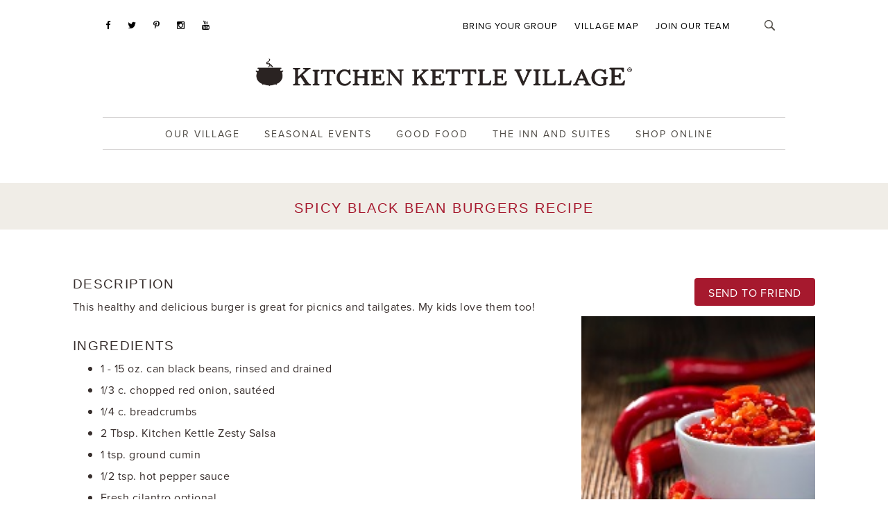

--- FILE ---
content_type: text/html; charset=utf-8
request_url: https://www.kitchenkettle.com/recipe/spicy-black-bean-burgers.asp
body_size: 8701
content:

<!DOCTYPE html>
<html lang="en">
<head>


<!-- Google Tag Manager -->
<script>(function(w,d,s,l,i){w[l]=w[l]||[];w[l].push({'gtm.start':
new Date().getTime(),event:'gtm.js'});var f=d.getElementsByTagName(s)[0],
j=d.createElement(s),dl=l!='dataLayer'?'&l='+l:'';j.async=true;j.src=
'https://www.googletagmanager.com/gtm.js?id='+i+dl;f.parentNode.insertBefore(j,f);
})(window,document,'script','dataLayer','GTM-KG8PT54');
gtag('config', 'UA-5402644-1');
</script>

<meta charset="utf-8" />
<meta http-equiv="X-UA-Compatible" content="IE=edge" />
<meta property="og:site_name" content="Kitchen Kettle Village" />
<meta property="og:type" content="website" />
<meta name="robots" content="index, follow" />
<meta name="robots" content="noodp, noydir" />
<meta name="author" content="https://www.kitchenkettle.com" />
<meta name="apple-mobile-web-app-capable" content="yes" />
<meta name="apple-mobile-web-app-status-bar-style" content="black" />
<meta name="viewport" content="width=device-width, initial-scale=1" />
<meta name="p:domain_verify" content="6c5f9666030f36394af6c27837bf577b"/>

<!-- Icons -->
<link rel="icon" href="/favicon.ico" type="image/x-icon" />
<link rel="shortcut icon" href="/favicon.ico" type="image/x-icon" />
<link rel="apple-touch-icon" href="/favicon.png" />
<link rel="apple-touch-icon-precomposed" sizes="144x144" href="/apple-touch-icon-144x144-precomposed.png" />
<link rel="apple-touch-icon-precomposed" sizes="114x114" href="/apple-touch-icon-114x114-precomposed.png" />
<link rel="apple-touch-icon-precomposed" sizes="72x72" href="/apple-touch-icon-72x72-precomposed.png" />
<link rel="apple-touch-icon-precomposed" sizes="57x57" href="/apple-touch-icon-57x57-precomposed.png" />

<!-- Styles -->
<link rel="stylesheet" href="/assets/css/css-reset.css" />
<link rel="stylesheet" href="/assets/css/bootstrap.css" />
<link rel="stylesheet" href="/assets/css/bootstrap-theme.css" />
<link rel="stylesheet" href="/assets/css/global-setup.css" />
<link rel="stylesheet" href="/assets/css/nanogallery.css" />
<link rel="stylesheet" href="/assets/css/themes/light/nanogallery_light.css" />
<link rel="stylesheet" href="/assets/css/global-content.css">
<style type="text/css"></style>

<!-- Scripts -->
<!--<script src="https://ajax.googleapis.com/ajax/libs/jquery/1.11.1/jquery.min.js" type="text/javascript" language="javascript"></script>-->

<script type="text/javascript" src="https://code.jquery.com/jquery-1.12.4.js"></script>
<script type="text/javascript" src="https://code.jquery.com/ui/1.12.1/jquery-ui.js"></script>


		<!-- TITLES -->
		<title>Spicy Black Bean Burgers</title>
		<meta property="og:title" content="Spicy Black Bean Burgers" />
		<!-- DESCRIPTIONS -->
		<meta name="description" content="This healthy and delicious burger is great for picnics and tailgates. My kids love them too!" />
		<meta property="og:description" content="This healthy and delicious burger is great for picnics and tailgates. My kids love them too!" />
		<!-- URL -->
		<meta property="og:url" content="https://www.kitchenkettle.com/recipe/spicy-black-bean-burgers.asp" />

        <link rel="stylesheet" href="/assets/css/page-recipes-detail.css" />

        <!-- Template: /Views/Shared/RecipeDetail.aspx -->


<!-- Fonts -->
<link rel="stylesheet" href="//maxcdn.bootstrapcdn.com/font-awesome/4.3.0/css/font-awesome.min.css" />
<link href='https://fonts.googleapis.com/css?family=PT+Sans+Narrow:400,700' rel='stylesheet' type='text/css' />
<link rel="stylesheet" href="https://use.typekit.net/xvo7dzf.css">


<!-- Share This 
<script type="text/javascript">var switchTo5x=true;</script>
<script type="text/javascript" src="https://ws.sharethis.com/button/buttons.js"></script>
<script type="text/javascript">stLight.options({publisher: "87b6e060-7571-476c-aaf3-5742426b077b", doNotHash: false, doNotCopy: false, hashAddressBar: false});</script>
-->

<!-- MailChimp popup code -->
<script id="mcjs">!function(c,h,i,m,p){m=c.createElement(h),p=c.getElementsByTagName(h)[0],m.async=1,m.src=i,p.parentNode.insertBefore(m,p)}(document,"script","https://chimpstatic.com/mcjs-connected/js/users/d900fcf0e87feb4d0862bfc57/e584fe3c19e23491a14f20914.js");</script>

</head>
<body class="">
	
<!-- Google Tag Manager (noscript) -->
<noscript><iframe src="https://www.googletagmanager.com/ns.html?id=GTM-KG8PT54"
height="0" width="0" style="display:none;visibility:hidden"></iframe></noscript>
<!-- End Google Tag Manager (noscript) -->
	
 <!-- PT ENGINE CODE -->
	<script type="text/javascript">
    window._pt_lt = new Date().getTime();
    window._pt_sp_2 = [];
    _pt_sp_2.push('setAccount,7fee8b43');
    var _protocol = (("https:" == document.location.protocol) ? " https://" : " http://");
    (function() {
        var atag = document.createElement('script'); atag.type = 'text/javascript'; atag.async = true;
        atag.src = _protocol + 'cjs.ptengine.com/pta_en.js';
        var stag = document.createElement('script'); stag.type = 'text/javascript'; stag.async = true;
        stag.src = _protocol + 'cjs.ptengine.com/pts.js';
        var s = document.getElementsByTagName('script')[0];
        s.parentNode.insertBefore(atag, s); s.parentNode.insertBefore(stag, s);
    })();
</script>

<div id="result">
    <p>Hi there! Looks like your web browser is out of date.</p>

    <p>We’ve designed this site to be compatible with modern web browsers and encourage you to update.</p>

    <a class="cta-button" href="http://outdatedbrowser.com/">Update your browser now</a>
</div>

		<!-- admin links -->

		

<header id="header" class="page-width clearfix" role="banner">
	<!-- NAV -->
	
<!-- START NAV - edit in /Views/Shared/Inc_Nav.ascx -->

<!-- <h1 class="siteTitle">Visit Kitchen Kettle Village in Lancaster County, PA</h1> -->

<nav id="main-nav" role="navigation" class=" navbar-default " data-spy="" data-offset-top="60">
<div class="page-width primary-nav-wrapper container-fluid">
    <div class="navbar-header">
            
          <button type="button" class="navbar-toggle collapsed" data-toggle="collapse" data-target="#header-navbar-collapse-1">
            <span class="sr-only">Toggle navigation</span>
            <span class="icon-bar"></span>
            <span class="icon-bar"></span>
            <span class="icon-bar"></span>
          </button>
          <!-- <p class="burgerLabel">MENU</p> -->
          <!-- <p id="logo"><a href="/index.asp" title="Kitchen Kettle Village home page">Visit Kitchen Kettle Village in Lancaster County, PA</a></p> -->
    </div>
<!-- SECONDARY NAV -->
    <div id="header-links">
        <div id="headerLinks">
                
            <ul class="headerLinksList">
                <div class="social-wrapper">
                    <ul class="social">
                        <li><a title="Kitchen Kettle Village Facebook page" href="https://www.facebook.com/pages/Kitchen-Kettle-Village/30788829360" target="_blank"><span class="fa fa-facebook"> </span></a></li>
                        <li><a title="Kitchen Kettle Village Twitter page" href="https://twitter.com/KitchenKettle" target="_blank"><span class="fa fa-twitter"> </span></a></li>
                        <li><a title="Kitchen Kettle Village Pinterest page" href="https://www.pinterest.com/kitchenkettle/" target="_blank"><span class="fa fa-pinterest-p"> </span></a></li>
                        <li><a title="Kitchen Kettle Village Instagram page" href="https://instagram.com/kitchenkettle/" target="_blank"><span class="fa fa-instagram"> </span></a></li>
                        <li><a title="Kitchen Kettle Village YouTube channel" href="https://www.youtube.com/user/kitchenkettle" target="_blank"><span class="fa fa-youtube"> </span></a></li>
                    </ul>
                </div>
                <li><a href="http://www.kkvevents.com/bus-info.html" target="_blank" title="Bring your group to Kitchen Kettle Village">Bring Your Group</a></li>
                <!-- <li><a href="/recipes/kitchen-kettle-recipe-exchange.asp" title="Get Local Recipes">Recipes</a></li> -->
                <!-- <li><a href="/our-village/hours-and-directions.asp" title="Kitchen Kettle Village Hours and Directions">Hours/Directions</a></li> -->
                <li class="map-not-mobile"><a href="/our-village/kitchen-kettle-map.asp" title="Kitchen Kettle Village Map">Village Map</a></li>
                 <li class="map-not-mobile"><a href="/job-opportunities.asp" title="Join Our Team">Join Our Team</a></li>
                <!-- Search button -->
                <li>
                    <div id="search" class="noindex">
                        <!-- <p class="iconSearch font2bold" title="Search"><i class="fa fa-search"></i>Search</p> -->
                        <div class="searchDropdown noindex">
                            <form  action="../search/index" method="post">
                                <input id="search-reveal-input" class="searchInput font2bold" placeholder="Search..." type="search" value="" name="terms">
                                <!-- <input type="submit" class="searchSubmit font2" value="" /> -->
                                <img id="search-reveal-button" src="../assets/images/kkv-search-icon.png" alt=""/>
                            </form>
                        </div>
                    </div>
                </li>
                    
            </ul>
        </div>
    </div>

    <div class="logo-box">
            <a href="https://kitchenkettle.com" alt="Return to Kitchen Kettle Village homepage" ><img src="/assets/images/kkv-horizontal.png" alt="Kitchen Kettle Village" title="Kitchen Kettle Village" class="kkv-logo-horizontal"></a>
    </div>
<div class="collapse navbar-collapse" id="header-navbar-collapse-1">
<!-- MAIN NAV -->
<div id="">
    <div id="mobile-search" class="noindex">
        <!-- <p class="iconSearch font2bold" title="Search"><i class="fa fa-search"></i>Search</p> -->
        <div class="searchDropdown noindex mobile-search-dropdown">
            <form action="../search/index" method="post">
                <input class="searchInput font2bold" placeholder="Search..." type="search" value="" name="terms">
                <input type="submit" class="searchSubmit font2" value="" />
                <img src="../assets/images/kkv-search-icon.png" alt=""/>
            </form>
        </div>
    </div>

    <div class="mobile-social-wrapper">
                    <ul class="social-mobile">
                        <li><a title="Kitchen Kettle Village Facebook page" href="https://www.facebook.com/pages/Kitchen-Kettle-Village/30788829360" target="_blank"><span class="fa fa-facebook"> </span></a></li>
                        <li><a title="Kitchen Kettle Village Twitter page" href="https://twitter.com/KitchenKettle" target="_blank"><span class="fa fa-twitter"> </span></a></li>
                        <li><a title="Kitchen Kettle Village Pinterest page" href="https://www.pinterest.com/kitchenkettle/" target="_blank"><span class="fa fa-pinterest-p"> </span></a></li>
                        <li><a title="Kitchen Kettle Village Instagram page" href="https://instagram.com/kitchenkettle/" target="_blank"><span class="fa fa-instagram"> </span></a></li>
                        <li><a title="Kitchen Kettle Village YouTube channel" href="https://www.youtube.com/user/kitchenkettle" target="_blank"><span class="fa fa-youtube"> </span></a></li>
                    </ul>
                </div>
    
    <div class="nav-box">
    <ul class="navPrimary">

        <li class="dropdown"><a href="#" title="" class="dropdown-toggle" data-toggle="dropdown" role="button" aria-expanded="false">Our Village</a>
            <ul class="dropdown-menu" role="menu">

                <li class="dropdown-item"><a href="/our-village/how-it-began.asp" title="" target="_self">How It Began</a></li>

                <li class="dropdown-item"><a href="/our-village/jam-relish-kitchen.asp" title="" target="_self">Jam & Relish Kitchen</a></li>

                <li class="dropdown-item"><a href="/our-village/the-shops.asp" title="" target="_self">The Shops</a></li>

                <li class="map-not-mobile"><a href="/our-village/kitchen-kettle-map.asp" title="" target="_self">Village Map</a></li>

                <li class="dropdown-item"><a href="/our-village/explore-local.asp" title="" target="_self">Explore Local</a></li>

                <li class="dropdown-item"><a href="/our-village/pa-dutch-gifts-shopping.asp" title="" target="_self">PA Dutch Gifts & Shopping</a></li>

                <li class="dropdown-item"><a href="/sleep-over/accommodations.asp" title="" target="">Stay Overnight in the Village</a></li>

                <li class="dropdown-item"><a href="/things-to-do-with-kids.asp" title="" target="_self">Things to Do with Kids</a></li>

                <li class="dropdown-item"><a href="/our-village/pat-burnley-memories.asp" title="" target="_self">Pat Burnley Memories</a></li>

            </ul>
        </li>
            
        <li class="dropdown"><a href="#" title="" class="dropdown-toggle" data-toggle="dropdown" role="button" aria-expanded="false">Seasonal Events</a>
            <ul class="dropdown-menu" role="menu">

                <li class="dropdown-item"><a href="/events.asp" title="Events" target="_self">Upcoming Events</a></li>

                <li class="dropdown-item"><a href="/seasonal-fun/springtime-in-lancaster.asp" title="" target="_self">Springtime Fun</a></li>

                <li class="dropdown-item"><a href="/seasonal-fun/summer-fun-in-lancaster.asp" title="" target="_self">Summer Fun</a></li>

                <li class="dropdown-item"><a href="/seasonal-fun/fall-in-lancaster.asp" title="" target="_self">Fall Fun</a></li>

                <li class="dropdown-item"><a href="/seasonal-fun/winter-holiday-fun.asp" title="" target="_self">Winter Holiday Fun</a></li>

                <li class="dropdown-item"><a href="/seasonal-fun/winter-fun.asp" title="" target="_self">Winter Fun</a></li>

            </ul>
        </li>
            
        <li class="dropdown"><a href="#" title="" class="dropdown-toggle" data-toggle="dropdown" role="button" aria-expanded="false">Good food</a>
            <ul class="dropdown-menu" role="menu">

                <li class="dropdown-item"><a href="/good-food/kling-house-restaurant.asp" title="" target="_self">Kling House Restaurant</a></li>

                <li class="dropdown-item"><a href="/our-village/jam-relish-kitchen.asp" title="" target="">Jam & Relish Kitchen</a></li>

                <li class="dropdown-item"><a href="/members/harvestcafe.asp" title="" target="_self">Harvest Cafe</a></li>

                <li class="dropdown-item"><a href="/members/thebakeshop.asp" title="" target="_self">The Bake Shop</a></li>

                <li class="dropdown-item"><a href="/good-food/tradition-meets-gourmet.asp" title="" target="_self">Tradition Meets Gourmet</a></li>

            </ul>
        </li>
            
        <li class="dropdown"><a href="#" title="" class="dropdown-toggle" data-toggle="dropdown" role="button" aria-expanded="false">The Inn and Suites</a>
            <ul class="dropdown-menu" role="menu">

                <li class="dropdown-item"><a href="https://www.innatkitchenkettle.com/" title="" target="_blank">Accommodations</a></li>

            </ul>
        </li>
            
        <li class="dropdown"><a href="#" title="" class="dropdown-toggle" data-toggle="dropdown" role="button" aria-expanded="false">Shop Online</a>
            <ul class="dropdown-menu" role="menu">

                <li class="dropdown-item"><a href="http://shopkitchenkettle.com/" title="" target="_blank">Shop Food</a></li>

                <li class="dropdown-item"><a href="https://shopkitchenkettle.com/collections/bath-body" title="" target="_blank">Shop Bath & Body</a></li>

                <li class="dropdown-item"><a href="https://burnleyenterprises.com/collections/by-candlelight" title="" target="_blank">Shop By Candle Light</a></li>

                <li class="dropdown-item"><a href="http://deerskinleather.shop" title="" target="_blank">Shop Deerskin Leather</a></li>

                <li class="dropdown-item"><a href="https://burnleyenterprises.com/collections/good-vibes" title="" target="_blank">Shop Good Vibes</a></li>

                <li class="dropdown-item"><a href="https://burnleyenterprises.com/collections/girls-day-out" title="" target="_blank">Shop Girls Day Out</a></li>

                <li class="dropdown-item"><a href="https://burnleyenterprises.com/collections/the-jewelry-bar" title="" target="_blank">Shop The Jewelry Bar</a></li>

                <li class="dropdown-item"><a href="https://burnleyenterprises.com/collections/happy-camper" title="" target="_blank">Shop Happy Camper</a></li>

                <li class="dropdown-item"><a href="https://burnleyenterprises.com/collections/village-handmade" title="" target="_blank">Shop Village Handmade</a></li>

            </ul>
        </li>
            
    </ul>
 </div><!-- /nav-wrapper --> 
 
</div><!-- /navbar-collapse -->
 
</div><!-- /primary-nav-wrapper -->
</nav><!-- /MAIN-NAV -->










</header>

<!-- CONTENT -->


<!-- =========================== Content ================================= -->

<section id="page-content" class="clearfix" role="main">
    <div class="printLogo">
        <img src="/assets/images/recipe-logo.jpg" width="140" height="132">
        <p>www.kitchenkettle.com</p>
    </div>
	<header class="col-xs-12 titleStripe">

        <div class="row page-intro general-page center">
			<div class="page-width">
				<h1>Spicy Black Bean Burgers Recipe</h1>
            </div>
		</div>
        <div class="page-width center clearfix">


		<!-- SOCIAL SHARE -->
			<div class="shareThis">
				<span class='st_facebook' ></span>
				<span class='st_twitter' ></span>
				<span class='st_pinterest'></span>
				<span class='st_email'></span>
			</div>

		</div>
	</header>
</section>

<section class="main-content page-width">
    <div class="clearfix">

        <div class="col-xs-12 col-md-8">


            <h3>Description</h3>
            <p>This healthy and delicious burger is great for picnics and tailgates. My kids love them too!</p>


            <h3>Ingredients</h3>
            <ul><li>1 - 15 oz. can black beans, rinsed and drained</li><li>1/3 c. chopped red onion, sautéed</li><li>1/4 c. breadcrumbs</li><li>2 Tbsp. Kitchen Kettle Zesty Salsa</li><li>1 tsp. ground cumin</li><li>1/2 tsp. hot pepper sauce</li><li>Fresh cilantro optional</li></ul>

            <h3>Instructions</h3>
            <p>Using a fork, mash black beans. Mix in the remaining ingredients. Season with salt & pepper.<br/>At this point you can freeze, grill or pan fry. If grilling, wipe rack with oil.<br/>Enjoy these delicious black bean burgers!</p>

            <hr>
            <div class="keywords">
               
                <p></p>
            </div>

        </div>

        <div class="col-xs-12 col-md-4 sidebar">
            <div class="clearfix">
                    <input type="button" class="button friend" id="btnSendToFriend" onclick="toggleSendToFriendForm();" value="Send To Friend" />
                    <div id="divSendToFriend" style="display:none;" class="friendSubmit clearfix">
                        <form id="frmSendToFriend" class="validateForm">
                            <input type="text" class="email required" id="sendToEmail" placeholder="Enter your friend's email" maxlength="254" />
                            <input type="button" id="btnSendRecipe" onclick="sendRecipe();" value="Send" class="button send" />
                        </form>
                    </div>
            </div>

            <img src="/uploads/images/Recipes/Jalopeno%20Mustard%20Dip_269505731web.jpg" alt="Spicy Black Bean Burgers" class="receipeSidebarImage" />

            <div class="sideBox">
                <p><strong class="productsTitle"><span>Kitchen Kettle&nbsp;</span>Products</strong></p>
                <ul>
<li><a href='https://shopkitchenkettle.com/products/zesty-salsa' target='_product'>Zesty Salsa</a></li>
                </ul>
                <br>
                <div class="categoriesTitle">
                    <p ><strong>Categories</strong></p>

                    <ul>
        <li>Entrees</li>
                    </ul>
                </div>
                <br>
                <div class="sourceTitle">
                    <p ><strong>Source</strong></p>
                    <p>Lisa </p>
                </div>

            </div>
        </div><!-- /right column -->
    </div>

    <p><a href="/recipes/kitchen-kettle-recipe-exchange.asp" class="allRecipes">Show All Recipes</a></p>
</section>

<!-- ============================================================ -->



<!-- FOOTER -->



 <section class="home-footer">
      <div class="full-bleed-limit footer-max-width">
        <div class="footer-links">
          <a href="https://www.kitchenkettle.com/our-village/hours-and-directions.asp" class="footer-link">HOURS AND DIRECTIONS</a>
          <a href="http://www.kkvevents.com/bus-info.html" target="_blank" class="footer-link">BRING YOUR GROUP</a>
          <a href="https://www.kitchenkettle.com/our-village/contact-us.asp" class="footer-link">CONTACT US</a>
          <a href="https://www.kitchenkettle.com/job-opportunities.asp" class="footer-link">JOB OPPORTUNITIES</a>
         
          <a href="https://www.kitchenkettle.com/about-us.asp" class="footer-link">ABOUT US</a>
        </div>

    
        <!---->
        
<div id="mc_embed_shell" data-gid="6">

<div id="mc_embed_signup" class="email-list-container">
<p class="email-list-heading">Join our e-mail list for special offers, events &amp; information</p>
    <form action="https://kitchenkettle.us1.list-manage.com/subscribe/post?u=d900fcf0e87feb4d0862bfc57&amp;id=d2fadee14e&amp;f_id=00ebc7e1f0" method="post" id="mc-embedded-subscribe-form" name="mc-embedded-subscribe-form" class="validate input-fields" target="_blank">
            <input type="email" name="EMAIL" class="text-input input-email" id="mce-EMAIL" value="" placeholder="email">
            <input type="zip" name="MMERGE3" class="text-input input-zip" id="mce-MMERGE3" value="" placeholder="zip">
              <input type="submit" name="subscribe" id="mc-embedded-subscribe" class="submit-input cta-button" value="Join">
        <div id="mce-responses" class="clear">
            <div class="response" id="mce-error-response" style="display: none;"></div>
            <div class="response" id="mce-success-response" style="display: none;"></div>
        </div>
        <div aria-hidden="true" style="position: absolute; left: -5000px;"><input type="text" name="b_d900fcf0e87feb4d0862bfc57_d2fadee14e" tabindex="-1" value="">
        </div>
      
    </div>
</form>
</div>
<script type="text/javascript" src="//s3.amazonaws.com/downloads.mailchimp.com/js/mc-validate.js"></script><script type="text/javascript">(function($) {window.fnames = new Array(); window.ftypes = new Array();fnames[0]='EMAIL';ftypes[0]='email';fnames[3]='MMERGE3';ftypes[3]='zip';fnames[1]='MMERGE1';ftypes[1]='text';fnames[2]='MMERGE2';ftypes[2]='text';fnames[4]='MMERGE4';ftypes[4]='text';}(jQuery));var $mcj = jQuery.noConflict(true);</script></div>
<iframe id="glance-clean-context" data-no-cobrowse-content="1" style="display: none;" data-gid="28"></iframe>
<!---->
        <div class="info-container">
          <img src="/assets/images/kkv-kettle.png" alt="" class="info-kettle">
          <p class="info-address">KITCHEN KETTLE VILLAGE<br>3529 OLD PHILADELPHIA PIKE <br>INTERCOURSE, PA 17534&nbsp;&nbsp;800.732.3538<Br><a href="https://www.kitchenkettle.com/privacy-policy.asp" target="_blank" style=" font-size: 12px; letter-spacing: 1px;">Privacy Policy</a></p>
          <div class="social-buttons">
          </div>
        </div>
      </div>  
</section>

<!-- SITE FRAMEWORK -->
<script src="/assets/scripts/bootstrap.min.js" type="text/javascript" language="javascript"></script>
<script src="/assets/scripts/linklog.js" type="text/javascript" language="javascript"></script>
<script src="/assets/scripts/navbar-custom.js"></script>
<script src="/assets/scripts/edgeScrim.js"></script>





    <script src="/assets/scripts/jquery.validate.js" type="text/javascript"></script>

    <script language="javascript" type="text/javascript">

        $(".validateForm").validate();

    </script>

    <script language="javascript" type="text/javascript">

        function toggleSendToFriendForm() {
            $("#divSendToFriend").toggle();
        }

        function sendRecipe() {

            var formData = "email=" + $("#sendToEmail").val();

            $.ajax({
                type: "POST",
                url: "/recipe/send/127",
                data: formData,
                dataType: "json",
                success: function(result) {
                    if (result.result) {
                        alert("Recipe has been sent to " + $("#sendToEmail").val());
                        $("#divSendToFriend").toggle();
                    }
                    else
                        alert("Error on Recipe send: " + result.msg);
                },
                error: function(request, textStatus, errorThrown) {
                    alert("AJAX error: " + request.statusText + " - " + textStatus + " - " + errorThrown);
                }
            });
        }

    </script>



<!-- AccessiBe Widget -->
<script> (function(){ var s = document.createElement('script'); var h = document.querySelector('head') || document.body; s.src = 'https://acsbapp.com/apps/app/dist/js/app.js'; s.async = true; s.onload = function(){ acsbJS.init({ statementLink : '', footerHtml : '', hideMobile : false, hideTrigger : false, disableBgProcess : false, language : 'en', position : 'right', leadColor : '#A6192E', triggerColor : '#A6192E', triggerRadius : '50%', triggerPositionX : 'right', triggerPositionY : 'bottom', triggerIcon : 'people', triggerSize : 'bottom', triggerOffsetX : 20, triggerOffsetY : 20, mobile : { triggerSize : 'small', triggerPositionX : 'right', triggerPositionY : 'bottom', triggerOffsetX : 10, triggerOffsetY : 10, triggerRadius : '20' } }); }; h.appendChild(s); })(); </script>
</body>

<!-- Target Media pixel - Placed Nov 2023 for Discover Lancaster/Target Media -->
<script src="https://jelly.mdhv.io/v1/star.gif?pid=MJz30q59CsilywLg1YAs1hSaWvRK&src=mh&evt=hi" type="text/javascript"></script>

<!-- Segment Pixel - Kitchen Kettle Village - May 2013 - https://www.kitchenkettle.com/ - DO NOT MODIFY -->

<!-- End of Segment Pixel -->

</html>


--- FILE ---
content_type: text/css
request_url: https://www.kitchenkettle.com/assets/css/bootstrap.css
body_size: 29291
content:

/*!
 * Bootstrap v3.3.4 (http://getbootstrap.com)
 * Copyright 2011-2015 Twitter, Inc.
 * Licensed under MIT (https://github.com/twbs/bootstrap/blob/master/LICENSE)
 */

/*!
 * Generated using the Bootstrap Customizer (http://getbootstrap.com/customize/?id=48557e1b947c5324c05f)
 * Config saved to config.json and https://gist.github.com/48557e1b947c5324c05f
 *//*! normalize.css v3.0.2 | MIT License | git.io/normalize */html { font-family: sans-serif; -ms-text-size-adjust: 100%; -webkit-text-size-adjust: 100% }

body { margin: 0 }

article, aside, details, figcaption, figure, footer, header, hgroup, main, menu, nav, section, summary { display: block }

audio, canvas, progress, video { display: inline-block; vertical-align: baseline }

audio:not([controls]) { display: none; height: 0 }

[hidden], template { display: none }

a { background-color: transparent }

a:active, a:hover { outline: 0 }

abbr[title] { border-bottom: 1px dotted }

b, strong { font-weight: bold }

dfn { font-style: italic }

h1 { font-size: 2em; margin: 0.67em 0 }

mark { background: #ff0; color: #000 }

small { font-size: 80% }

sub, sup { font-size: 75%; line-height: 0; position: relative; vertical-align: baseline }

sup { top: -0.5em }

sub { bottom: -0.25em }

img { border: 0 }

svg:not(:root) { overflow: hidden }

figure { margin: 1em 40px }

hr { -moz-box-sizing: content-box; -webkit-box-sizing: content-box; box-sizing: content-box; height: 0 }

pre { overflow: auto }

code, kbd, pre, samp { font-family: monospace, monospace; font-size: 1em }

button, input, optgroup, select, textarea { color: inherit; font: inherit; margin: 0 }

button { overflow: visible }

button, select { text-transform: none }

button, html input[type="button"], input[type="reset"], input[type="submit"] { -webkit-appearance: button; cursor: pointer }

button[disabled], html input[disabled] { cursor: default }
button::-moz-focus-inner, input::-moz-focus-inner {
border:0;
padding:0
}

input { line-height: normal }

input[type="checkbox"], input[type="radio"] { -webkit-box-sizing: border-box; -moz-box-sizing: border-box; box-sizing: border-box; padding: 0 }
input[type="number"]::-webkit-inner-spin-button, input[type="number"]::-webkit-outer-spin-button {
height:auto
}

input[type="search"] { -webkit-appearance: textfield; -moz-box-sizing: content-box; -webkit-box-sizing: content-box; box-sizing: content-box }
input[type="search"]::-webkit-search-cancel-button, input[type="search"]::-webkit-search-decoration {
-webkit-appearance:none
}

fieldset { border: 1px solid #c0c0c0; margin: 0 2px; padding: 0.35em 0.625em 0.75em }

legend { border: 0; padding: 0 }

textarea { overflow: auto }

optgroup { font-weight: bold }

table { border-collapse: collapse; border-spacing: 0 }

td, th { padding: 0 }/*! Source: https://github.com/h5bp/html5-boilerplate/blob/master/src/css/main.css */

@media print {

*, *:before, *:after { background: transparent !important; color: #000 !important; -webkit-box-shadow: none !important; box-shadow: none !important; text-shadow: none !important }

a, a:visited { text-decoration: underline }

a[href]:after { content: " (" attr(href) ")" }

abbr[title]:after { content: " (" attr(title) ")" }

a[href^="#"]:after, a[href^="javascript:"]:after { content: "" }

pre, blockquote { border: 1px solid #999; page-break-inside: avoid }

thead { display: table-header-group }

tr, img { page-break-inside: avoid }

img { max-width: 100% !important }

p, h2, h3 { orphans: 3; widows: 3 }

h2, h3 { page-break-after: avoid }

select { background: #fff !important }

.navbar { display: none }

.btn>.caret, .dropup>.btn>.caret { border-top-color: #000 !important }

.label { border: 1px solid #000 }

.table { border-collapse: collapse !important }

.table td, .table th { background-color: #fff !important }

.table-bordered th, .table-bordered td { border: 1px solid #ddd !important }
}

@font-face { font-family: 'Glyphicons Halflings'; src: url('../fonts/glyphicons-halflings-regular.eot'); src: url('../fonts/glyphicons-halflings-regular.eot?#iefix') format('embedded-opentype'), url('../fonts/glyphicons-halflings-regular.woff2') format('woff2'), url('../fonts/glyphicons-halflings-regular.woff') format('woff'), url('../fonts/glyphicons-halflings-regular.ttf') format('truetype'), url('../fonts/glyphicons-halflings-regular.svg#glyphicons_halflingsregular') format('svg') }

.glyphicon { position: relative; top: 1px; display: inline-block; font-family: 'Glyphicons Halflings'; font-style: normal; font-weight: normal; line-height: 1; -webkit-font-smoothing: antialiased; -moz-osx-font-smoothing: grayscale }

.glyphicon-asterisk:before { content: "\2a" }

.glyphicon-plus:before { content: "\2b" }

.glyphicon-euro:before, .glyphicon-eur:before { content: "\20ac" }

.glyphicon-minus:before { content: "\2212" }

.glyphicon-cloud:before { content: "\2601" }

.glyphicon-envelope:before { content: "\2709" }

.glyphicon-pencil:before { content: "\270f" }

.glyphicon-glass:before { content: "\e001" }

.glyphicon-music:before { content: "\e002" }

.glyphicon-search:before { content: "\e003" }

.glyphicon-heart:before { content: "\e005" }

.glyphicon-star:before { content: "\e006" }

.glyphicon-star-empty:before { content: "\e007" }

.glyphicon-user:before { content: "\e008" }

.glyphicon-film:before { content: "\e009" }

.glyphicon-th-large:before { content: "\e010" }

.glyphicon-th:before { content: "\e011" }

.glyphicon-th-list:before { content: "\e012" }

.glyphicon-ok:before { content: "\e013" }

.glyphicon-remove:before { content: "\e014" }

.glyphicon-zoom-in:before { content: "\e015" }

.glyphicon-zoom-out:before { content: "\e016" }

.glyphicon-off:before { content: "\e017" }

.glyphicon-signal:before { content: "\e018" }

.glyphicon-cog:before { content: "\e019" }

.glyphicon-trash:before { content: "\e020" }

.glyphicon-home:before { content: "\e021" }

.glyphicon-file:before { content: "\e022" }

.glyphicon-time:before { content: "\e023" }

.glyphicon-road:before { content: "\e024" }

.glyphicon-download-alt:before { content: "\e025" }

.glyphicon-download:before { content: "\e026" }

.glyphicon-upload:before { content: "\e027" }

.glyphicon-inbox:before { content: "\e028" }

.glyphicon-play-circle:before { content: "\e029" }

.glyphicon-repeat:before { content: "\e030" }

.glyphicon-refresh:before { content: "\e031" }

.glyphicon-list-alt:before { content: "\e032" }

.glyphicon-lock:before { content: "\e033" }

.glyphicon-flag:before { content: "\e034" }

.glyphicon-headphones:before { content: "\e035" }

.glyphicon-volume-off:before { content: "\e036" }

.glyphicon-volume-down:before { content: "\e037" }

.glyphicon-volume-up:before { content: "\e038" }

.glyphicon-qrcode:before { content: "\e039" }

.glyphicon-barcode:before { content: "\e040" }

.glyphicon-tag:before { content: "\e041" }

.glyphicon-tags:before { content: "\e042" }

.glyphicon-book:before { content: "\e043" }

.glyphicon-bookmark:before { content: "\e044" }

.glyphicon-print:before { content: "\e045" }

.glyphicon-camera:before { content: "\e046" }

.glyphicon-font:before { content: "\e047" }

.glyphicon-bold:before { content: "\e048" }

.glyphicon-italic:before { content: "\e049" }

.glyphicon-text-height:before { content: "\e050" }

.glyphicon-text-width:before { content: "\e051" }

.glyphicon-align-left:before { content: "\e052" }

.glyphicon-align-center:before { content: "\e053" }

.glyphicon-align-right:before { content: "\e054" }

.glyphicon-align-justify:before { content: "\e055" }

.glyphicon-list:before { content: "\e056" }

.glyphicon-indent-left:before { content: "\e057" }

.glyphicon-indent-right:before { content: "\e058" }

.glyphicon-facetime-video:before { content: "\e059" }

.glyphicon-picture:before { content: "\e060" }

.glyphicon-map-marker:before { content: "\e062" }

.glyphicon-adjust:before { content: "\e063" }

.glyphicon-tint:before { content: "\e064" }

.glyphicon-edit:before { content: "\e065" }

.glyphicon-share:before { content: "\e066" }

.glyphicon-check:before { content: "\e067" }

.glyphicon-move:before { content: "\e068" }

.glyphicon-step-backward:before { content: "\e069" }

.glyphicon-fast-backward:before { content: "\e070" }

.glyphicon-backward:before { content: "\e071" }

.glyphicon-play:before { content: "\e072" }

.glyphicon-pause:before { content: "\e073" }

.glyphicon-stop:before { content: "\e074" }

.glyphicon-forward:before { content: "\e075" }

.glyphicon-fast-forward:before { content: "\e076" }

.glyphicon-step-forward:before { content: "\e077" }

.glyphicon-eject:before { content: "\e078" }

.glyphicon-chevron-left:before { content: "\e079" }

.glyphicon-chevron-right:before { content: "\e080" }

.glyphicon-plus-sign:before { content: "\e081" }

.glyphicon-minus-sign:before { content: "\e082" }

.glyphicon-remove-sign:before { content: "\e083" }

.glyphicon-ok-sign:before { content: "\e084" }

.glyphicon-question-sign:before { content: "\e085" }

.glyphicon-info-sign:before { content: "\e086" }

.glyphicon-screenshot:before { content: "\e087" }

.glyphicon-remove-circle:before { content: "\e088" }

.glyphicon-ok-circle:before { content: "\e089" }

.glyphicon-ban-circle:before { content: "\e090" }

.glyphicon-arrow-left:before { content: "\e091" }

.glyphicon-arrow-right:before { content: "\e092" }

.glyphicon-arrow-up:before { content: "\e093" }

.glyphicon-arrow-down:before { content: "\e094" }

.glyphicon-share-alt:before { content: "\e095" }

.glyphicon-resize-full:before { content: "\e096" }

.glyphicon-resize-small:before { content: "\e097" }

.glyphicon-exclamation-sign:before { content: "\e101" }

.glyphicon-gift:before { content: "\e102" }

.glyphicon-leaf:before { content: "\e103" }

.glyphicon-fire:before { content: "\e104" }

.glyphicon-eye-open:before { content: "\e105" }

.glyphicon-eye-close:before { content: "\e106" }

.glyphicon-warning-sign:before { content: "\e107" }

.glyphicon-plane:before { content: "\e108" }

.glyphicon-calendar:before { content: "\e109" }

.glyphicon-random:before { content: "\e110" }

.glyphicon-comment:before { content: "\e111" }

.glyphicon-magnet:before { content: "\e112" }

.glyphicon-chevron-up:before { content: "\e113" }

.glyphicon-chevron-down:before { content: "\e114" }

.glyphicon-retweet:before { content: "\e115" }

.glyphicon-shopping-cart:before { content: "\e116" }

.glyphicon-folder-close:before { content: "\e117" }

.glyphicon-folder-open:before { content: "\e118" }

.glyphicon-resize-vertical:before { content: "\e119" }

.glyphicon-resize-horizontal:before { content: "\e120" }

.glyphicon-hdd:before { content: "\e121" }

.glyphicon-bullhorn:before { content: "\e122" }

.glyphicon-bell:before { content: "\e123" }

.glyphicon-certificate:before { content: "\e124" }

.glyphicon-thumbs-up:before { content: "\e125" }

.glyphicon-thumbs-down:before { content: "\e126" }

.glyphicon-hand-right:before { content: "\e127" }

.glyphicon-hand-left:before { content: "\e128" }

.glyphicon-hand-up:before { content: "\e129" }

.glyphicon-hand-down:before { content: "\e130" }

.glyphicon-circle-arrow-right:before { content: "\e131" }

.glyphicon-circle-arrow-left:before { content: "\e132" }

.glyphicon-circle-arrow-up:before { content: "\e133" }

.glyphicon-circle-arrow-down:before { content: "\e134" }

.glyphicon-globe:before { content: "\e135" }

.glyphicon-wrench:before { content: "\e136" }

.glyphicon-tasks:before { content: "\e137" }

.glyphicon-filter:before { content: "\e138" }

.glyphicon-briefcase:before { content: "\e139" }

.glyphicon-fullscreen:before { content: "\e140" }

.glyphicon-dashboard:before { content: "\e141" }

.glyphicon-paperclip:before { content: "\e142" }

.glyphicon-heart-empty:before { content: "\e143" }

.glyphicon-link:before { content: "\e144" }

.glyphicon-phone:before { content: "\e145" }

.glyphicon-pushpin:before { content: "\e146" }

.glyphicon-usd:before { content: "\e148" }

.glyphicon-gbp:before { content: "\e149" }

.glyphicon-sort:before { content: "\e150" }

.glyphicon-sort-by-alphabet:before { content: "\e151" }

.glyphicon-sort-by-alphabet-alt:before { content: "\e152" }

.glyphicon-sort-by-order:before { content: "\e153" }

.glyphicon-sort-by-order-alt:before { content: "\e154" }

.glyphicon-sort-by-attributes:before { content: "\e155" }

.glyphicon-sort-by-attributes-alt:before { content: "\e156" }

.glyphicon-unchecked:before { content: "\e157" }

.glyphicon-expand:before { content: "\e158" }

.glyphicon-collapse-down:before { content: "\e159" }

.glyphicon-collapse-up:before { content: "\e160" }

.glyphicon-log-in:before { content: "\e161" }

.glyphicon-flash:before { content: "\e162" }

.glyphicon-log-out:before { content: "\e163" }

.glyphicon-new-window:before { content: "\e164" }

.glyphicon-record:before { content: "\e165" }

.glyphicon-save:before { content: "\e166" }

.glyphicon-open:before { content: "\e167" }

.glyphicon-saved:before { content: "\e168" }

.glyphicon-import:before { content: "\e169" }

.glyphicon-export:before { content: "\e170" }

.glyphicon-send:before { content: "\e171" }

.glyphicon-floppy-disk:before { content: "\e172" }

.glyphicon-floppy-saved:before { content: "\e173" }

.glyphicon-floppy-remove:before { content: "\e174" }

.glyphicon-floppy-save:before { content: "\e175" }

.glyphicon-floppy-open:before { content: "\e176" }

.glyphicon-credit-card:before { content: "\e177" }

.glyphicon-transfer:before { content: "\e178" }

.glyphicon-cutlery:before { content: "\e179" }

.glyphicon-header:before { content: "\e180" }

.glyphicon-compressed:before { content: "\e181" }

.glyphicon-earphone:before { content: "\e182" }

.glyphicon-phone-alt:before { content: "\e183" }

.glyphicon-tower:before { content: "\e184" }

.glyphicon-stats:before { content: "\e185" }

.glyphicon-sd-video:before { content: "\e186" }

.glyphicon-hd-video:before { content: "\e187" }

.glyphicon-subtitles:before { content: "\e188" }

.glyphicon-sound-stereo:before { content: "\e189" }

.glyphicon-sound-dolby:before { content: "\e190" }

.glyphicon-sound-5-1:before { content: "\e191" }

.glyphicon-sound-6-1:before { content: "\e192" }

.glyphicon-sound-7-1:before { content: "\e193" }

.glyphicon-copyright-mark:before { content: "\e194" }

.glyphicon-registration-mark:before { content: "\e195" }

.glyphicon-cloud-download:before { content: "\e197" }

.glyphicon-cloud-upload:before { content: "\e198" }

.glyphicon-tree-conifer:before { content: "\e199" }

.glyphicon-tree-deciduous:before { content: "\e200" }

.glyphicon-cd:before { content: "\e201" }

.glyphicon-save-file:before { content: "\e202" }

.glyphicon-open-file:before { content: "\e203" }

.glyphicon-level-up:before { content: "\e204" }

.glyphicon-copy:before { content: "\e205" }

.glyphicon-paste:before { content: "\e206" }

.glyphicon-alert:before { content: "\e209" }

.glyphicon-equalizer:before { content: "\e210" }

.glyphicon-king:before { content: "\e211" }

.glyphicon-queen:before { content: "\e212" }

.glyphicon-pawn:before { content: "\e213" }

.glyphicon-bishop:before { content: "\e214" }

.glyphicon-knight:before { content: "\e215" }

.glyphicon-baby-formula:before { content: "\e216" }

.glyphicon-tent:before { content: "\26fa" }

.glyphicon-blackboard:before { content: "\e218" }

.glyphicon-bed:before { content: "\e219" }

.glyphicon-apple:before { content: "\f8ff" }

.glyphicon-erase:before { content: "\e221" }

.glyphicon-hourglass:before { content: "\231b" }

.glyphicon-lamp:before { content: "\e223" }

.glyphicon-duplicate:before { content: "\e224" }

.glyphicon-piggy-bank:before { content: "\e225" }

.glyphicon-scissors:before { content: "\e226" }

.glyphicon-bitcoin:before { content: "\e227" }

.glyphicon-btc:before { content: "\e227" }

.glyphicon-xbt:before { content: "\e227" }

.glyphicon-yen:before { content: "\00a5" }

.glyphicon-jpy:before { content: "\00a5" }

.glyphicon-ruble:before { content: "\20bd" }

.glyphicon-rub:before { content: "\20bd" }

.glyphicon-scale:before { content: "\e230" }

.glyphicon-ice-lolly:before { content: "\e231" }

.glyphicon-ice-lolly-tasted:before { content: "\e232" }

.glyphicon-education:before { content: "\e233" }

.glyphicon-option-horizontal:before { content: "\e234" }

.glyphicon-option-vertical:before { content: "\e235" }

.glyphicon-menu-hamburger:before { content: "\e236" }

.glyphicon-modal-window:before { content: "\e237" }

.glyphicon-oil:before { content: "\e238" }

.glyphicon-grain:before { content: "\e239" }

.glyphicon-sunglasses:before { content: "\e240" }

.glyphicon-text-size:before { content: "\e241" }

.glyphicon-text-color:before { content: "\e242" }

.glyphicon-text-background:before { content: "\e243" }

.glyphicon-object-align-top:before { content: "\e244" }

.glyphicon-object-align-bottom:before { content: "\e245" }

.glyphicon-object-align-horizontal:before { content: "\e246" }

.glyphicon-object-align-left:before { content: "\e247" }

.glyphicon-object-align-vertical:before { content: "\e248" }

.glyphicon-object-align-right:before { content: "\e249" }

.glyphicon-triangle-right:before { content: "\e250" }

.glyphicon-triangle-left:before { content: "\e251" }

.glyphicon-triangle-bottom:before { content: "\e252" }

.glyphicon-triangle-top:before { content: "\e253" }

.glyphicon-console:before { content: "\e254" }

.glyphicon-superscript:before { content: "\e255" }

.glyphicon-subscript:before { content: "\e256" }

.glyphicon-menu-left:before { content: "\e257" }

.glyphicon-menu-right:before { content: "\e258" }

.glyphicon-menu-down:before { content: "\e259" }

.glyphicon-menu-up:before { content: "\e260" }

* { -webkit-box-sizing: border-box; -moz-box-sizing: border-box; box-sizing: border-box }

*:before, *:after { -webkit-box-sizing: border-box; -moz-box-sizing: border-box; box-sizing: border-box }

html { font-size: 10px; -webkit-tap-highlight-color: rgba(0,0,0,0) }

body { font-family: "Helvetica Neue", Helvetica, Arial, sans-serif; font-size: 14px; line-height: 1.42857143; color: #333; background-color: #fff }

input, button, select, textarea { font-family: inherit; font-size: inherit; line-height: inherit }

a { color: #337ab7; text-decoration: none }

a:hover, a:focus { color: #23527c; text-decoration: underline }

a:focus { outline: thin dotted; outline: 5px auto -webkit-focus-ring-color; outline-offset: -2px }

figure { margin: 0 }

img { vertical-align: middle }

.img-responsive, .thumbnail>img, .thumbnail a>img, .carousel-inner>.item>img, .carousel-inner>.item>a>img { display: block; max-width: 100%; height: auto }

.img-rounded { border-radius: 6px }

.img-thumbnail { padding: 4px; line-height: 1.42857143; background-color: #fff; border: 1px solid #ddd; border-radius: 4px; -webkit-transition: all .2s ease-in-out; -o-transition: all .2s ease-in-out; transition: all .2s ease-in-out; display: inline-block; max-width: 100%; height: auto }

.img-circle { border-radius: 50% }

hr { margin-top: 20px; margin-bottom: 20px; border: 0; border-top: 1px solid #eee }

.sr-only { position: absolute; width: 1px; height: 1px; margin: -1px; padding: 0; overflow: hidden; clip: rect(0, 0, 0, 0); border: 0 }

.sr-only-focusable:active, .sr-only-focusable:focus { position: static; width: auto; height: auto; margin: 0; overflow: visible; clip: auto }

[role="button"] { cursor: pointer }

h1, h2, h3, h4, h5, h6, .h1, .h2, .h3, .h4, .h5, .h6 { font-family: inherit; font-weight: 500; line-height: 1.1; color: inherit }

h1 small, h2 small, h3 small, h4 small, h5 small, h6 small, .h1 small, .h2 small, .h3 small, .h4 small, .h5 small, .h6 small, h1 .small, h2 .small, h3 .small, h4 .small, h5 .small, h6 .small, .h1 .small, .h2 .small, .h3 .small, .h4 .small, .h5 .small, .h6 .small { font-weight: normal; line-height: 1; color: #777 }

h1, .h1, h2, .h2, h3, .h3 { margin-top: 20px; margin-bottom: 10px }

h1 small, .h1 small, h2 small, .h2 small, h3 small, .h3 small, h1 .small, .h1 .small, h2 .small, .h2 .small, h3 .small, .h3 .small { font-size: 65% }

h4, .h4, h5, .h5, h6, .h6 { margin-top: 10px; margin-bottom: 10px }

h4 small, .h4 small, h5 small, .h5 small, h6 small, .h6 small, h4 .small, .h4 .small, h5 .small, .h5 .small, h6 .small, .h6 .small { font-size: 75% }

h1, .h1 { font-size: 36px }

h2, .h2 { font-size: 30px }

h3, .h3 { font-size: 24px }

h4, .h4 { font-size: 18px }

h5, .h5 { font-size: 14px }

h6, .h6 { font-size: 12px }

p { margin: 0 0 10px }

.lead { margin-bottom: 20px; font-size: 16px; font-weight: 300; line-height: 1.4 }

@media (min-width:480px) {

.lead { font-size: 21px }
}

small, .small { font-size: 85% }

mark, .mark { background-color: #fcf8e3; padding: .2em }

.text-left { text-align: left }

.text-right { text-align: right }

.text-center { text-align: center }

.text-justify { text-align: justify }

.text-nowrap { white-space: nowrap }

.text-lowercase { text-transform: lowercase }

.text-uppercase { text-transform: uppercase }

.text-capitalize { text-transform: capitalize }

.text-muted { color: #777 }

.text-primary { color: #337ab7 }

a.text-primary:hover { color: #286090 }

.text-success { color: #3c763d }

a.text-success:hover { color: #2b542c }

.text-info { color: #31708f }

a.text-info:hover { color: #245269 }

.text-warning { color: #8a6d3b }

a.text-warning:hover { color: #66512c }

.text-danger { color: #a94442 }

a.text-danger:hover { color: #843534 }

.bg-primary { color: #fff; background-color: #337ab7 }

a.bg-primary:hover { background-color: #286090 }

.bg-success { background-color: #dff0d8 }

a.bg-success:hover { background-color: #c1e2b3 }

.bg-info { background-color: #d9edf7 }

a.bg-info:hover { background-color: #afd9ee }

.bg-warning { background-color: #fcf8e3 }

a.bg-warning:hover { background-color: #f7ecb5 }

.bg-danger { background-color: #f2dede }

a.bg-danger:hover { background-color: #e4b9b9 }

.page-header { padding-bottom: 9px; margin: 40px 0 20px; border-bottom: 1px solid #eee }

ul, ol { margin-top: 0; margin-bottom: 10px }

ul ul, ol ul, ul ol, ol ol { margin-bottom: 0 }

.list-unstyled { padding-left: 0; list-style: none }

.list-inline { padding-left: 0; list-style: none; margin-left: -5px }

.list-inline>li { display: inline-block; padding-left: 5px; padding-right: 5px }

dl { margin-top: 0; margin-bottom: 20px }

dt, dd { line-height: 1.42857143 }

dt { font-weight: bold }

dd { margin-left: 0 }

@media (min-width:768px) {

.dl-horizontal dt { float: left; width: 160px; clear: left; text-align: right; overflow: hidden; text-overflow: ellipsis; white-space: nowrap }

.dl-horizontal dd { margin-left: 180px }
}

abbr[title], abbr[data-original-title] { cursor: help; border-bottom: 1px dotted #777 }

.initialism { font-size: 90%; text-transform: uppercase }

blockquote { padding: 10px 20px; margin: 0 0 20px; font-size: 17.5px; border-left: 5px solid #eee }

blockquote p:last-child, blockquote ul:last-child, blockquote ol:last-child { margin-bottom: 0 }

blockquote footer, blockquote small, blockquote .small { display: block; font-size: 80%; line-height: 1.42857143; color: #777 }

blockquote footer:before, blockquote small:before, blockquote .small:before { content: '\2014 \00A0' }

.blockquote-reverse, blockquote.pull-right { padding-right: 15px; padding-left: 0; border-right: 5px solid #eee; border-left: 0; text-align: right }

.blockquote-reverse footer:before, blockquote.pull-right footer:before, .blockquote-reverse small:before, blockquote.pull-right small:before, .blockquote-reverse .small:before, blockquote.pull-right .small:before { content: '' }

.blockquote-reverse footer:after, blockquote.pull-right footer:after, .blockquote-reverse small:after, blockquote.pull-right small:after, .blockquote-reverse .small:after, blockquote.pull-right .small:after { content: '\00A0 \2014' }

address { margin-bottom: 20px; font-style: normal; line-height: 1.42857143 }

code, kbd, pre, samp { font-family: Menlo, Monaco, Consolas, "Courier New", monospace }

code { padding: 2px 4px; font-size: 90%; color: #c7254e; background-color: #f9f2f4; border-radius: 4px }

kbd { padding: 2px 4px; font-size: 90%; color: #fff; background-color: #333; border-radius: 3px; -webkit-box-shadow: inset 0 -1px 0 rgba(0,0,0,0.25); box-shadow: inset 0 -1px 0 rgba(0,0,0,0.25) }

kbd kbd { padding: 0; font-size: 100%; font-weight: bold; -webkit-box-shadow: none; box-shadow: none }

pre { display: block; padding: 9.5px; margin: 0 0 10px; font-size: 13px; line-height: 1.42857143; word-break: break-all; word-wrap: break-word; color: #333; background-color: #f5f5f5; border: 1px solid #ccc; border-radius: 4px }

pre code { padding: 0; font-size: inherit; color: inherit; white-space: pre-wrap; background-color: transparent; border-radius: 0 }

.pre-scrollable { max-height: 340px; overflow-y: scroll }

.container { margin-right: auto; margin-left: auto; padding-left: 15px; padding-right: 15px }

@media (min-width:480px) {

.container { width: 750px }
}

@media (min-width:768px) {

.container { width: 970px }
}

@media (min-width:768px) {

.container { width: 1170px }
}

.container-fluid { margin-right: auto; margin-left: auto; padding-left: 15px; padding-right: 15px }

.row { margin-left: -15px; margin-right: -15px }

.col-xs-1, .col-sm-1, .col-md-1, .col-lg-1, .col-xs-2, .col-sm-2, .col-md-2, .col-lg-2, .col-xs-3, .col-sm-3, .col-md-3, .col-lg-3, .col-xs-4, .col-sm-4, .col-md-4, .col-lg-4, .col-xs-5, .col-sm-5, .col-md-5, .col-lg-5, .col-xs-6, .col-sm-6, .col-md-6, .col-lg-6, .col-xs-7, .col-sm-7, .col-md-7, .col-lg-7, .col-xs-8, .col-sm-8, .col-md-8, .col-lg-8, .col-xs-9, .col-sm-9, .col-md-9, .col-lg-9, .col-xs-10, .col-sm-10, .col-md-10, .col-lg-10, .col-xs-11, .col-sm-11, .col-md-11, .col-lg-11, .col-xs-12, .col-sm-12, .col-md-12, .col-lg-12 { position: relative; min-height: 1px; padding-left: 15px; padding-right: 15px }

.col-xs-1, .col-xs-2, .col-xs-3, .col-xs-4, .col-xs-5, .col-xs-6, .col-xs-7, .col-xs-8, .col-xs-9, .col-xs-10, .col-xs-11, .col-xs-12 { float: left }

.col-xs-12 { width: 100% }

.col-xs-11 { width: 91.66666667% }

.col-xs-10 { width: 83.33333333% }

.col-xs-9 { width: 75% }

.col-xs-8 { width: 66.66666667% }

.col-xs-7 { width: 58.33333333% }

.col-xs-6 { width: 50% }

.col-xs-5 { width: 41.66666667% }

.col-xs-4 { width: 33.33333333% }

.col-xs-3 { width: 25% }

.col-xs-2 { width: 16.66666667% }

.col-xs-1 { width: 8.33333333% }

.col-xs-pull-12 { right: 100% }

.col-xs-pull-11 { right: 91.66666667% }

.col-xs-pull-10 { right: 83.33333333% }

.col-xs-pull-9 { right: 75% }

.col-xs-pull-8 { right: 66.66666667% }

.col-xs-pull-7 { right: 58.33333333% }

.col-xs-pull-6 { right: 50% }

.col-xs-pull-5 { right: 41.66666667% }

.col-xs-pull-4 { right: 33.33333333% }

.col-xs-pull-3 { right: 25% }

.col-xs-pull-2 { right: 16.66666667% }

.col-xs-pull-1 { right: 8.33333333% }

.col-xs-pull-0 { right: auto }

.col-xs-push-12 { left: 100% }

.col-xs-push-11 { left: 91.66666667% }

.col-xs-push-10 { left: 83.33333333% }

.col-xs-push-9 { left: 75% }

.col-xs-push-8 { left: 66.66666667% }

.col-xs-push-7 { left: 58.33333333% }

.col-xs-push-6 { left: 50% }

.col-xs-push-5 { left: 41.66666667% }

.col-xs-push-4 { left: 33.33333333% }

.col-xs-push-3 { left: 25% }

.col-xs-push-2 { left: 16.66666667% }

.col-xs-push-1 { left: 8.33333333% }

.col-xs-push-0 { left: auto }

.col-xs-offset-12 { margin-left: 100% }

.col-xs-offset-11 { margin-left: 91.66666667% }

.col-xs-offset-10 { margin-left: 83.33333333% }

.col-xs-offset-9 { margin-left: 75% }

.col-xs-offset-8 { margin-left: 66.66666667% }

.col-xs-offset-7 { margin-left: 58.33333333% }

.col-xs-offset-6 { margin-left: 50% }

.col-xs-offset-5 { margin-left: 41.66666667% }

.col-xs-offset-4 { margin-left: 33.33333333% }

.col-xs-offset-3 { margin-left: 25% }

.col-xs-offset-2 { margin-left: 16.66666667% }

.col-xs-offset-1 { margin-left: 8.33333333% }

.col-xs-offset-0 { margin-left: 0 }

@media (min-width:480px) {

.col-sm-1, .col-sm-2, .col-sm-3, .col-sm-4, .col-sm-5, .col-sm-6, .col-sm-7, .col-sm-8, .col-sm-9, .col-sm-10, .col-sm-11, .col-sm-12 { float: left }

.col-sm-12 { width: 100% }

.col-sm-11 { width: 91.66666667% }

.col-sm-10 { width: 83.33333333% }

.col-sm-9 { width: 75% }

.col-sm-8 { width: 66.66666667% }

.col-sm-7 { width: 58.33333333% }

.col-sm-6 { width: 50% }

.col-sm-5 { width: 41.66666667% }

.col-sm-4 { width: 33.33333333% }

.col-sm-3 { width: 25% }

.col-sm-2 { width: 16.66666667% }

.col-sm-1 { width: 8.33333333% }

.col-sm-pull-12 { right: 100% }

.col-sm-pull-11 { right: 91.66666667% }

.col-sm-pull-10 { right: 83.33333333% }

.col-sm-pull-9 { right: 75% }

.col-sm-pull-8 { right: 66.66666667% }

.col-sm-pull-7 { right: 58.33333333% }

.col-sm-pull-6 { right: 50% }

.col-sm-pull-5 { right: 41.66666667% }

.col-sm-pull-4 { right: 33.33333333% }

.col-sm-pull-3 { right: 25% }

.col-sm-pull-2 { right: 16.66666667% }

.col-sm-pull-1 { right: 8.33333333% }

.col-sm-pull-0 { right: auto }

.col-sm-push-12 { left: 100% }

.col-sm-push-11 { left: 91.66666667% }

.col-sm-push-10 { left: 83.33333333% }

.col-sm-push-9 { left: 75% }

.col-sm-push-8 { left: 66.66666667% }

.col-sm-push-7 { left: 58.33333333% }

.col-sm-push-6 { left: 50% }

.col-sm-push-5 { left: 41.66666667% }

.col-sm-push-4 { left: 33.33333333% }

.col-sm-push-3 { left: 25% }

.col-sm-push-2 { left: 16.66666667% }

.col-sm-push-1 { left: 8.33333333% }

.col-sm-push-0 { left: auto }

.col-sm-offset-12 { margin-left: 100% }

.col-sm-offset-11 { margin-left: 91.66666667% }

.col-sm-offset-10 { margin-left: 83.33333333% }

.col-sm-offset-9 { margin-left: 75% }

.col-sm-offset-8 { margin-left: 66.66666667% }

.col-sm-offset-7 { margin-left: 58.33333333% }

.col-sm-offset-6 { margin-left: 50% }

.col-sm-offset-5 { margin-left: 41.66666667% }

.col-sm-offset-4 { margin-left: 33.33333333% }

.col-sm-offset-3 { margin-left: 25% }

.col-sm-offset-2 { margin-left: 16.66666667% }

.col-sm-offset-1 { margin-left: 8.33333333% }

.col-sm-offset-0 { margin-left: 0 }
}

@media (min-width:768px) {

.col-md-1, .col-md-2, .col-md-3, .col-md-4, .col-md-5, .col-md-6, .col-md-7, .col-md-8, .col-md-9, .col-md-10, .col-md-11, .col-md-12 { float: left }

.col-md-12 { width: 100% }

.col-md-11 { width: 91.66666667% }

.col-md-10 { width: 83.33333333% }

.col-md-9 { width: 75% }

.col-md-8 { width: 66.66666667% }

.col-md-7 { width: 58.33333333% }

.col-md-6 { width: 50% }

.col-md-5 { width: 41.66666667% }

.col-md-4 { width: 33.33333333% }

.col-md-3 { width: 25% }

.col-md-2 { width: 16.66666667% }

.col-md-1 { width: 8.33333333% }

.col-md-pull-12 { right: 100% }

.col-md-pull-11 { right: 91.66666667% }

.col-md-pull-10 { right: 83.33333333% }

.col-md-pull-9 { right: 75% }

.col-md-pull-8 { right: 66.66666667% }

.col-md-pull-7 { right: 58.33333333% }

.col-md-pull-6 { right: 50% }

.col-md-pull-5 { right: 41.66666667% }

.col-md-pull-4 { right: 33.33333333% }

.col-md-pull-3 { right: 25% }

.col-md-pull-2 { right: 16.66666667% }

.col-md-pull-1 { right: 8.33333333% }

.col-md-pull-0 { right: auto }

.col-md-push-12 { left: 100% }

.col-md-push-11 { left: 91.66666667% }

.col-md-push-10 { left: 83.33333333% }

.col-md-push-9 { left: 75% }

.col-md-push-8 { left: 66.66666667% }

.col-md-push-7 { left: 58.33333333% }

.col-md-push-6 { left: 50% }

.col-md-push-5 { left: 41.66666667% }

.col-md-push-4 { left: 33.33333333% }

.col-md-push-3 { left: 25% }

.col-md-push-2 { left: 16.66666667% }

.col-md-push-1 { left: 8.33333333% }

.col-md-push-0 { left: auto }

.col-md-offset-12 { margin-left: 100% }

.col-md-offset-11 { margin-left: 91.66666667% }

.col-md-offset-10 { margin-left: 83.33333333% }

.col-md-offset-9 { margin-left: 75% }

.col-md-offset-8 { margin-left: 66.66666667% }

.col-md-offset-7 { margin-left: 58.33333333% }

.col-md-offset-6 { margin-left: 50% }

.col-md-offset-5 { margin-left: 41.66666667% }

.col-md-offset-4 { margin-left: 33.33333333% }

.col-md-offset-3 { margin-left: 25% }

.col-md-offset-2 { margin-left: 16.66666667% }

.col-md-offset-1 { margin-left: 8.33333333% }

.col-md-offset-0 { margin-left: 0 }
}

@media (min-width:768px) {

.col-lg-1, .col-lg-2, .col-lg-3, .col-lg-4, .col-lg-5, .col-lg-6, .col-lg-7, .col-lg-8, .col-lg-9, .col-lg-10, .col-lg-11, .col-lg-12 { float: left }

.col-lg-12 { width: 100% }

.col-lg-11 { width: 91.66666667% }

.col-lg-10 { width: 83.33333333% }

.col-lg-9 { width: 75% }

.col-lg-8 { width: 66.66666667% }

.col-lg-7 { width: 58.33333333% }

.col-lg-6 { width: 50% }

.col-lg-5 { width: 41.66666667% }

.col-lg-4 { width: 33.33333333% }

.col-lg-3 { width: 25% }

.col-lg-2 { width: 16.66666667% }

.col-lg-1 { width: 8.33333333% }

.col-lg-pull-12 { right: 100% }

.col-lg-pull-11 { right: 91.66666667% }

.col-lg-pull-10 { right: 83.33333333% }

.col-lg-pull-9 { right: 75% }

.col-lg-pull-8 { right: 66.66666667% }

.col-lg-pull-7 { right: 58.33333333% }

.col-lg-pull-6 { right: 50% }

.col-lg-pull-5 { right: 41.66666667% }

.col-lg-pull-4 { right: 33.33333333% }

.col-lg-pull-3 { right: 25% }

.col-lg-pull-2 { right: 16.66666667% }

.col-lg-pull-1 { right: 8.33333333% }

.col-lg-pull-0 { right: auto }

.col-lg-push-12 { left: 100% }

.col-lg-push-11 { left: 91.66666667% }

.col-lg-push-10 { left: 83.33333333% }

.col-lg-push-9 { left: 75% }

.col-lg-push-8 { left: 66.66666667% }

.col-lg-push-7 { left: 58.33333333% }

.col-lg-push-6 { left: 50% }

.col-lg-push-5 { left: 41.66666667% }

.col-lg-push-4 { left: 33.33333333% }

.col-lg-push-3 { left: 25% }

.col-lg-push-2 { left: 16.66666667% }

.col-lg-push-1 { left: 8.33333333% }

.col-lg-push-0 { left: auto }

.col-lg-offset-12 { margin-left: 100% }

.col-lg-offset-11 { margin-left: 91.66666667% }

.col-lg-offset-10 { margin-left: 83.33333333% }

.col-lg-offset-9 { margin-left: 75% }

.col-lg-offset-8 { margin-left: 66.66666667% }

.col-lg-offset-7 { margin-left: 58.33333333% }

.col-lg-offset-6 { margin-left: 50% }

.col-lg-offset-5 { margin-left: 41.66666667% }

.col-lg-offset-4 { margin-left: 33.33333333% }

.col-lg-offset-3 { margin-left: 25% }

.col-lg-offset-2 { margin-left: 16.66666667% }

.col-lg-offset-1 { margin-left: 8.33333333% }

.col-lg-offset-0 { margin-left: 0 }
}

table { background-color: transparent }

caption { padding-top: 8px; padding-bottom: 8px; color: #777; text-align: left }

th { text-align: left }

.table { width: 100%; max-width: 100%; margin-bottom: 20px }

.table>thead>tr>th, .table>tbody>tr>th, .table>tfoot>tr>th, .table>thead>tr>td, .table>tbody>tr>td, .table>tfoot>tr>td { padding: 8px; line-height: 1.42857143; vertical-align: top; border-top: 1px solid #ddd }

.table>thead>tr>th { vertical-align: bottom; border-bottom: 2px solid #ddd }

.table>caption+thead>tr:first-child>th, .table>colgroup+thead>tr:first-child>th, .table>thead:first-child>tr:first-child>th, .table>caption+thead>tr:first-child>td, .table>colgroup+thead>tr:first-child>td, .table>thead:first-child>tr:first-child>td { border-top: 0 }

.table>tbody+tbody { border-top: 2px solid #ddd }

.table .table { background-color: #fff }

.table-condensed>thead>tr>th, .table-condensed>tbody>tr>th, .table-condensed>tfoot>tr>th, .table-condensed>thead>tr>td, .table-condensed>tbody>tr>td, .table-condensed>tfoot>tr>td { padding: 5px }

.table-bordered { border: 1px solid #ddd }

.table-bordered>thead>tr>th, .table-bordered>tbody>tr>th, .table-bordered>tfoot>tr>th, .table-bordered>thead>tr>td, .table-bordered>tbody>tr>td, .table-bordered>tfoot>tr>td { border: 1px solid #ddd }

.table-bordered>thead>tr>th, .table-bordered>thead>tr>td { border-bottom-width: 2px }

.table-striped>tbody>tr:nth-of-type(odd) { background-color: #f9f9f9 }

.table-hover>tbody>tr:hover { background-color: #f5f5f5 }

table col[class*="col-"] { position: static; float: none; display: table-column }

table td[class*="col-"], table th[class*="col-"] { position: static; float: none; display: table-cell }

.table>thead>tr>td.active, .table>tbody>tr>td.active, .table>tfoot>tr>td.active, .table>thead>tr>th.active, .table>tbody>tr>th.active, .table>tfoot>tr>th.active, .table>thead>tr.active>td, .table>tbody>tr.active>td, .table>tfoot>tr.active>td, .table>thead>tr.active>th, .table>tbody>tr.active>th, .table>tfoot>tr.active>th { background-color: #f5f5f5 }

.table-hover>tbody>tr>td.active:hover, .table-hover>tbody>tr>th.active:hover, .table-hover>tbody>tr.active:hover>td, .table-hover>tbody>tr:hover>.active, .table-hover>tbody>tr.active:hover>th { background-color: #e8e8e8 }

.table>thead>tr>td.success, .table>tbody>tr>td.success, .table>tfoot>tr>td.success, .table>thead>tr>th.success, .table>tbody>tr>th.success, .table>tfoot>tr>th.success, .table>thead>tr.success>td, .table>tbody>tr.success>td, .table>tfoot>tr.success>td, .table>thead>tr.success>th, .table>tbody>tr.success>th, .table>tfoot>tr.success>th { background-color: #dff0d8 }

.table-hover>tbody>tr>td.success:hover, .table-hover>tbody>tr>th.success:hover, .table-hover>tbody>tr.success:hover>td, .table-hover>tbody>tr:hover>.success, .table-hover>tbody>tr.success:hover>th { background-color: #d0e9c6 }

.table>thead>tr>td.info, .table>tbody>tr>td.info, .table>tfoot>tr>td.info, .table>thead>tr>th.info, .table>tbody>tr>th.info, .table>tfoot>tr>th.info, .table>thead>tr.info>td, .table>tbody>tr.info>td, .table>tfoot>tr.info>td, .table>thead>tr.info>th, .table>tbody>tr.info>th, .table>tfoot>tr.info>th { background-color: #d9edf7 }

.table-hover>tbody>tr>td.info:hover, .table-hover>tbody>tr>th.info:hover, .table-hover>tbody>tr.info:hover>td, .table-hover>tbody>tr:hover>.info, .table-hover>tbody>tr.info:hover>th { background-color: #c4e3f3 }

.table>thead>tr>td.warning, .table>tbody>tr>td.warning, .table>tfoot>tr>td.warning, .table>thead>tr>th.warning, .table>tbody>tr>th.warning, .table>tfoot>tr>th.warning, .table>thead>tr.warning>td, .table>tbody>tr.warning>td, .table>tfoot>tr.warning>td, .table>thead>tr.warning>th, .table>tbody>tr.warning>th, .table>tfoot>tr.warning>th { background-color: #fcf8e3 }

.table-hover>tbody>tr>td.warning:hover, .table-hover>tbody>tr>th.warning:hover, .table-hover>tbody>tr.warning:hover>td, .table-hover>tbody>tr:hover>.warning, .table-hover>tbody>tr.warning:hover>th { background-color: #faf2cc }

.table>thead>tr>td.danger, .table>tbody>tr>td.danger, .table>tfoot>tr>td.danger, .table>thead>tr>th.danger, .table>tbody>tr>th.danger, .table>tfoot>tr>th.danger, .table>thead>tr.danger>td, .table>tbody>tr.danger>td, .table>tfoot>tr.danger>td, .table>thead>tr.danger>th, .table>tbody>tr.danger>th, .table>tfoot>tr.danger>th { background-color: #f2dede }

.table-hover>tbody>tr>td.danger:hover, .table-hover>tbody>tr>th.danger:hover, .table-hover>tbody>tr.danger:hover>td, .table-hover>tbody>tr:hover>.danger, .table-hover>tbody>tr.danger:hover>th { background-color: #ebcccc }

.table-responsive { overflow-x: auto; min-height: 0.01% }

@media screen and (max-width:767px) {

.table-responsive { width: 100%; margin-bottom: 15px; overflow-y: hidden; -ms-overflow-style: -ms-autohiding-scrollbar; border: 1px solid #ddd }

.table-responsive>.table { margin-bottom: 0 }

.table-responsive>.table>thead>tr>th, .table-responsive>.table>tbody>tr>th, .table-responsive>.table>tfoot>tr>th, .table-responsive>.table>thead>tr>td, .table-responsive>.table>tbody>tr>td, .table-responsive>.table>tfoot>tr>td { white-space: nowrap }

.table-responsive>.table-bordered { border: 0 }

.table-responsive>.table-bordered>thead>tr>th:first-child, .table-responsive>.table-bordered>tbody>tr>th:first-child, .table-responsive>.table-bordered>tfoot>tr>th:first-child, .table-responsive>.table-bordered>thead>tr>td:first-child, .table-responsive>.table-bordered>tbody>tr>td:first-child, .table-responsive>.table-bordered>tfoot>tr>td:first-child { border-left: 0 }

.table-responsive>.table-bordered>thead>tr>th:last-child, .table-responsive>.table-bordered>tbody>tr>th:last-child, .table-responsive>.table-bordered>tfoot>tr>th:last-child, .table-responsive>.table-bordered>thead>tr>td:last-child, .table-responsive>.table-bordered>tbody>tr>td:last-child, .table-responsive>.table-bordered>tfoot>tr>td:last-child { border-right: 0 }

.table-responsive>.table-bordered>tbody>tr:last-child>th, .table-responsive>.table-bordered>tfoot>tr:last-child>th, .table-responsive>.table-bordered>tbody>tr:last-child>td, .table-responsive>.table-bordered>tfoot>tr:last-child>td { border-bottom: 0 }
}

fieldset { padding: 0; margin: 0; border: 0; min-width: 0 }

legend { display: block; width: 100%; padding: 0; margin-bottom: 20px; font-size: 21px; line-height: inherit; color: #333; border: 0; border-bottom: 1px solid #e5e5e5 }

label { display: inline-block; max-width: 100%; margin-bottom: 5px; font-weight: bold }

input[type="search"] { -webkit-box-sizing: border-box; -moz-box-sizing: border-box; box-sizing: border-box }

input[type="radio"], input[type="checkbox"] { margin: 4px 0 0; margin-top: 1px \9; line-height: normal }

input[type="file"] { display: block }

input[type="range"] { display: block; width: 100% }

select[multiple], select[size] { height: auto }

input[type="file"]:focus, input[type="radio"]:focus, input[type="checkbox"]:focus { outline: thin dotted; outline: 5px auto -webkit-focus-ring-color; outline-offset: -2px }

output { display: block; padding-top: 7px; font-size: 14px; line-height: 1.42857143; color: #555 }

.form-control { display: block; width: 100%; height: 34px; padding: 6px 12px; font-size: 14px; line-height: 1.42857143; color: #555; background-color: #fff; background-image: none; border: 1px solid #ccc; border-radius: 4px; -webkit-box-shadow: inset 0 1px 1px rgba(0,0,0,0.075); box-shadow: inset 0 1px 1px rgba(0,0,0,0.075); -webkit-transition: border-color ease-in-out .15s, -webkit-box-shadow ease-in-out .15s; -o-transition: border-color ease-in-out .15s, box-shadow ease-in-out .15s; transition: border-color ease-in-out .15s, box-shadow ease-in-out .15s }

.form-control:focus { border-color: #66afe9; outline: 0; -webkit-box-shadow: inset 0 1px 1px rgba(0,0,0,.075), 0 0 8px rgba(102, 175, 233, 0.6); box-shadow: inset 0 1px 1px rgba(0,0,0,.075), 0 0 8px rgba(102, 175, 233, 0.6) }
.form-control::-moz-placeholder {
color:#999;
opacity:1
}
.form-control:-ms-input-placeholder {
color:#999
}
.form-control::-webkit-input-placeholder {
color:#999
}

.form-control[disabled], .form-control[readonly], fieldset[disabled] .form-control { background-color: #eee; opacity: 1 }

.form-control[disabled], fieldset[disabled] .form-control { cursor: not-allowed }

textarea.form-control { height: auto }

input[type="search"] { -webkit-appearance: none }

@media screen and (-webkit-min-device-pixel-ratio:0) {

input[type="date"], input[type="time"], input[type="datetime-local"], input[type="month"] { line-height: 34px }

input[type="date"].input-sm, input[type="time"].input-sm, input[type="datetime-local"].input-sm, input[type="month"].input-sm, .input-group-sm input[type="date"], .input-group-sm input[type="time"], .input-group-sm input[type="datetime-local"], .input-group-sm input[type="month"] { line-height: 30px }

input[type="date"].input-lg, input[type="time"].input-lg, input[type="datetime-local"].input-lg, input[type="month"].input-lg, .input-group-lg input[type="date"], .input-group-lg input[type="time"], .input-group-lg input[type="datetime-local"], .input-group-lg input[type="month"] { line-height: 46px }
}

.form-group { margin-bottom: 15px }

.radio, .checkbox { position: relative; display: block; margin-top: 10px; margin-bottom: 10px }

.radio label, .checkbox label { min-height: 20px; padding-left: 20px; margin-bottom: 0; font-weight: normal; cursor: pointer }

.radio input[type="radio"], .radio-inline input[type="radio"], .checkbox input[type="checkbox"], .checkbox-inline input[type="checkbox"] { position: absolute; margin-left: -20px; margin-top: 4px \9 }

.radio+.radio, .checkbox+.checkbox { margin-top: -5px }

.radio-inline, .checkbox-inline { position: relative; display: inline-block; padding-left: 20px; margin-bottom: 0; vertical-align: middle; font-weight: normal; cursor: pointer }

.radio-inline+.radio-inline, .checkbox-inline+.checkbox-inline { margin-top: 0; margin-left: 10px }

input[type="radio"][disabled], input[type="checkbox"][disabled], input[type="radio"].disabled, input[type="checkbox"].disabled, fieldset[disabled] input[type="radio"], fieldset[disabled] input[type="checkbox"] { cursor: not-allowed }

.radio-inline.disabled, .checkbox-inline.disabled, fieldset[disabled] .radio-inline, fieldset[disabled] .checkbox-inline { cursor: not-allowed }

.radio.disabled label, .checkbox.disabled label, fieldset[disabled] .radio label, fieldset[disabled] .checkbox label { cursor: not-allowed }

.form-control-static { padding-top: 7px; padding-bottom: 7px; margin-bottom: 0; min-height: 34px }

.form-control-static.input-lg, .form-control-static.input-sm { padding-left: 0; padding-right: 0 }

.input-sm { height: 30px; padding: 5px 10px; font-size: 12px; line-height: 1.5; border-radius: 3px }

select.input-sm { height: 30px; line-height: 30px }

textarea.input-sm, select[multiple].input-sm { height: auto }

.form-group-sm .form-control { height: 30px; padding: 5px 10px; font-size: 12px; line-height: 1.5; border-radius: 3px }

select.form-group-sm .form-control { height: 30px; line-height: 30px }

textarea.form-group-sm .form-control, select[multiple].form-group-sm .form-control { height: auto }

.form-group-sm .form-control-static { height: 30px; padding: 5px 10px; font-size: 12px; line-height: 1.5; min-height: 32px }

.input-lg { height: 46px; padding: 10px 16px; font-size: 18px; line-height: 1.3333333; border-radius: 6px }

select.input-lg { height: 46px; line-height: 46px }

textarea.input-lg, select[multiple].input-lg { height: auto }

.form-group-lg .form-control { height: 46px; padding: 10px 16px; font-size: 18px; line-height: 1.3333333; border-radius: 6px }

select.form-group-lg .form-control { height: 46px; line-height: 46px }

textarea.form-group-lg .form-control, select[multiple].form-group-lg .form-control { height: auto }

.form-group-lg .form-control-static { height: 46px; padding: 10px 16px; font-size: 18px; line-height: 1.3333333; min-height: 38px }

.has-feedback { position: relative }

.has-feedback .form-control { padding-right: 42.5px }

.form-control-feedback { position: absolute; top: 0; right: 0; z-index: 2; display: block; width: 34px; height: 34px; line-height: 34px; text-align: center; pointer-events: none }

.input-lg+.form-control-feedback { width: 46px; height: 46px; line-height: 46px }

.input-sm+.form-control-feedback { width: 30px; height: 30px; line-height: 30px }

.has-success .help-block, .has-success .control-label, .has-success .radio, .has-success .checkbox, .has-success .radio-inline, .has-success .checkbox-inline, .has-success.radio label, .has-success.checkbox label, .has-success.radio-inline label, .has-success.checkbox-inline label { color: #3c763d }

.has-success .form-control { border-color: #3c763d; -webkit-box-shadow: inset 0 1px 1px rgba(0,0,0,0.075); box-shadow: inset 0 1px 1px rgba(0,0,0,0.075) }

.has-success .form-control:focus { border-color: #2b542c; -webkit-box-shadow: inset 0 1px 1px rgba(0,0,0,0.075), 0 0 6px #67b168; box-shadow: inset 0 1px 1px rgba(0,0,0,0.075), 0 0 6px #67b168 }

.has-success .input-group-addon { color: #3c763d; border-color: #3c763d; background-color: #dff0d8 }

.has-success .form-control-feedback { color: #3c763d }

.has-warning .help-block, .has-warning .control-label, .has-warning .radio, .has-warning .checkbox, .has-warning .radio-inline, .has-warning .checkbox-inline, .has-warning.radio label, .has-warning.checkbox label, .has-warning.radio-inline label, .has-warning.checkbox-inline label { color: #8a6d3b }

.has-warning .form-control { border-color: #8a6d3b; -webkit-box-shadow: inset 0 1px 1px rgba(0,0,0,0.075); box-shadow: inset 0 1px 1px rgba(0,0,0,0.075) }

.has-warning .form-control:focus { border-color: #66512c; -webkit-box-shadow: inset 0 1px 1px rgba(0,0,0,0.075), 0 0 6px #c0a16b; box-shadow: inset 0 1px 1px rgba(0,0,0,0.075), 0 0 6px #c0a16b }

.has-warning .input-group-addon { color: #8a6d3b; border-color: #8a6d3b; background-color: #fcf8e3 }

.has-warning .form-control-feedback { color: #8a6d3b }

.has-error .help-block, .has-error .control-label, .has-error .radio, .has-error .checkbox, .has-error .radio-inline, .has-error .checkbox-inline, .has-error.radio label, .has-error.checkbox label, .has-error.radio-inline label, .has-error.checkbox-inline label { color: #a94442 }

.has-error .form-control { border-color: #a94442; -webkit-box-shadow: inset 0 1px 1px rgba(0,0,0,0.075); box-shadow: inset 0 1px 1px rgba(0,0,0,0.075) }

.has-error .form-control:focus { border-color: #843534; -webkit-box-shadow: inset 0 1px 1px rgba(0,0,0,0.075), 0 0 6px #ce8483; box-shadow: inset 0 1px 1px rgba(0,0,0,0.075), 0 0 6px #ce8483 }

.has-error .input-group-addon { color: #a94442; border-color: #a94442; background-color: #f2dede }

.has-error .form-control-feedback { color: #a94442 }

.has-feedback label~.form-control-feedback { top: 25px }

.has-feedback label.sr-only~.form-control-feedback { top: 0 }

.help-block { display: block; margin-top: 5px; margin-bottom: 10px; color: #737373 }

@media (min-width:480px) {

.form-inline .form-group { display: inline-block; margin-bottom: 0; vertical-align: middle }

.form-inline .form-control { display: inline-block; width: auto; vertical-align: middle }

.form-inline .form-control-static { display: inline-block }

.form-inline .input-group { display: inline-table; vertical-align: middle }

.form-inline .input-group .input-group-addon, .form-inline .input-group .input-group-btn, .form-inline .input-group .form-control { width: auto }

.form-inline .input-group>.form-control { width: 100% }

.form-inline .control-label { margin-bottom: 0; vertical-align: middle }

.form-inline .radio, .form-inline .checkbox { display: inline-block; margin-top: 0; margin-bottom: 0; vertical-align: middle }

.form-inline .radio label, .form-inline .checkbox label { padding-left: 0 }

.form-inline .radio input[type="radio"], .form-inline .checkbox input[type="checkbox"] { position: relative; margin-left: 0 }

.form-inline .has-feedback .form-control-feedback { top: 0 }
}

.form-horizontal .radio, .form-horizontal .checkbox, .form-horizontal .radio-inline, .form-horizontal .checkbox-inline { margin-top: 0; margin-bottom: 0; padding-top: 7px }

.form-horizontal .radio, .form-horizontal .checkbox { min-height: 27px }

.form-horizontal .form-group { margin-left: -15px; margin-right: -15px }

@media (min-width:480px) {

.form-horizontal .control-label { text-align: right; margin-bottom: 0; padding-top: 7px }
}

.form-horizontal .has-feedback .form-control-feedback { right: 15px }

@media (min-width:480px) {

.form-horizontal .form-group-lg .control-label { padding-top: 14.333333px }
}

@media (min-width:480px) {

.form-horizontal .form-group-sm .control-label { padding-top: 6px }
}

.btn { display: inline-block; margin-bottom: 0; font-weight: normal; text-align: center; vertical-align: middle; -ms-touch-action: manipulation; touch-action: manipulation; cursor: pointer; background-image: none; border: 1px solid transparent; white-space: nowrap; padding: 6px 12px; font-size: 14px; line-height: 1.42857143; border-radius: 4px; -webkit-user-select: none; -moz-user-select: none; -ms-user-select: none; user-select: none }

.btn:focus, .btn:active:focus, .btn.active:focus, .btn.focus, .btn:active.focus, .btn.active.focus { outline: thin dotted; outline: 5px auto -webkit-focus-ring-color; outline-offset: -2px }

.btn:hover, .btn:focus, .btn.focus { color: #333; text-decoration: none }

.btn:active, .btn.active { outline: 0; background-image: none; -webkit-box-shadow: inset 0 3px 5px rgba(0,0,0,0.125); box-shadow: inset 0 3px 5px rgba(0,0,0,0.125) }

.btn.disabled, .btn[disabled], fieldset[disabled] .btn { cursor: not-allowed; pointer-events: none; opacity: .65; filter: alpha(opacity=65); -webkit-box-shadow: none; box-shadow: none }

.btn-default { color: #333; background-color: #fff; border-color: #ccc }

.btn-default:hover, .btn-default:focus, .btn-default.focus, .btn-default:active, .btn-default.active, .open>.dropdown-toggle.btn-default { color: #333; background-color: #e6e6e6; border-color: #adadad }

.btn-default:active, .btn-default.active, .open>.dropdown-toggle.btn-default { background-image: none }

.btn-default.disabled, .btn-default[disabled], fieldset[disabled] .btn-default, .btn-default.disabled:hover, .btn-default[disabled]:hover, fieldset[disabled] .btn-default:hover, .btn-default.disabled:focus, .btn-default[disabled]:focus, fieldset[disabled] .btn-default:focus, .btn-default.disabled.focus, .btn-default[disabled].focus, fieldset[disabled] .btn-default.focus, .btn-default.disabled:active, .btn-default[disabled]:active, fieldset[disabled] .btn-default:active, .btn-default.disabled.active, .btn-default[disabled].active, fieldset[disabled] .btn-default.active { background-color: #fff; border-color: #ccc }

.btn-default .badge { color: #fff; background-color: #333 }

.btn-primary { color: #fff; background-color: #337ab7; border-color: #2e6da4 }

.btn-primary:hover, .btn-primary:focus, .btn-primary.focus, .btn-primary:active, .btn-primary.active, .open>.dropdown-toggle.btn-primary { color: #fff; background-color: #286090; border-color: #204d74 }

.btn-primary:active, .btn-primary.active, .open>.dropdown-toggle.btn-primary { background-image: none }

.btn-primary.disabled, .btn-primary[disabled], fieldset[disabled] .btn-primary, .btn-primary.disabled:hover, .btn-primary[disabled]:hover, fieldset[disabled] .btn-primary:hover, .btn-primary.disabled:focus, .btn-primary[disabled]:focus, fieldset[disabled] .btn-primary:focus, .btn-primary.disabled.focus, .btn-primary[disabled].focus, fieldset[disabled] .btn-primary.focus, .btn-primary.disabled:active, .btn-primary[disabled]:active, fieldset[disabled] .btn-primary:active, .btn-primary.disabled.active, .btn-primary[disabled].active, fieldset[disabled] .btn-primary.active { background-color: #337ab7; border-color: #2e6da4 }

.btn-primary .badge { color: #337ab7; background-color: #fff }

.btn-success { color: #fff; background-color: #5cb85c; border-color: #4cae4c }

.btn-success:hover, .btn-success:focus, .btn-success.focus, .btn-success:active, .btn-success.active, .open>.dropdown-toggle.btn-success { color: #fff; background-color: #449d44; border-color: #398439 }

.btn-success:active, .btn-success.active, .open>.dropdown-toggle.btn-success { background-image: none }

.btn-success.disabled, .btn-success[disabled], fieldset[disabled] .btn-success, .btn-success.disabled:hover, .btn-success[disabled]:hover, fieldset[disabled] .btn-success:hover, .btn-success.disabled:focus, .btn-success[disabled]:focus, fieldset[disabled] .btn-success:focus, .btn-success.disabled.focus, .btn-success[disabled].focus, fieldset[disabled] .btn-success.focus, .btn-success.disabled:active, .btn-success[disabled]:active, fieldset[disabled] .btn-success:active, .btn-success.disabled.active, .btn-success[disabled].active, fieldset[disabled] .btn-success.active { background-color: #5cb85c; border-color: #4cae4c }

.btn-success .badge { color: #5cb85c; background-color: #fff }

.btn-info { color: #fff; background-color: #5bc0de; border-color: #46b8da }

.btn-info:hover, .btn-info:focus, .btn-info.focus, .btn-info:active, .btn-info.active, .open>.dropdown-toggle.btn-info { color: #fff; background-color: #31b0d5; border-color: #269abc }

.btn-info:active, .btn-info.active, .open>.dropdown-toggle.btn-info { background-image: none }

.btn-info.disabled, .btn-info[disabled], fieldset[disabled] .btn-info, .btn-info.disabled:hover, .btn-info[disabled]:hover, fieldset[disabled] .btn-info:hover, .btn-info.disabled:focus, .btn-info[disabled]:focus, fieldset[disabled] .btn-info:focus, .btn-info.disabled.focus, .btn-info[disabled].focus, fieldset[disabled] .btn-info.focus, .btn-info.disabled:active, .btn-info[disabled]:active, fieldset[disabled] .btn-info:active, .btn-info.disabled.active, .btn-info[disabled].active, fieldset[disabled] .btn-info.active { background-color: #5bc0de; border-color: #46b8da }

.btn-info .badge { color: #5bc0de; background-color: #fff }

.btn-warning { color: #fff; background-color: #f0ad4e; border-color: #eea236 }

.btn-warning:hover, .btn-warning:focus, .btn-warning.focus, .btn-warning:active, .btn-warning.active, .open>.dropdown-toggle.btn-warning { color: #fff; background-color: #ec971f; border-color: #d58512 }

.btn-warning:active, .btn-warning.active, .open>.dropdown-toggle.btn-warning { background-image: none }

.btn-warning.disabled, .btn-warning[disabled], fieldset[disabled] .btn-warning, .btn-warning.disabled:hover, .btn-warning[disabled]:hover, fieldset[disabled] .btn-warning:hover, .btn-warning.disabled:focus, .btn-warning[disabled]:focus, fieldset[disabled] .btn-warning:focus, .btn-warning.disabled.focus, .btn-warning[disabled].focus, fieldset[disabled] .btn-warning.focus, .btn-warning.disabled:active, .btn-warning[disabled]:active, fieldset[disabled] .btn-warning:active, .btn-warning.disabled.active, .btn-warning[disabled].active, fieldset[disabled] .btn-warning.active { background-color: #f0ad4e; border-color: #eea236 }

.btn-warning .badge { color: #f0ad4e; background-color: #fff }

.btn-danger { color: #fff; background-color: #d9534f; border-color: #d43f3a }

.btn-danger:hover, .btn-danger:focus, .btn-danger.focus, .btn-danger:active, .btn-danger.active, .open>.dropdown-toggle.btn-danger { color: #fff; background-color: #c9302c; border-color: #ac2925 }

.btn-danger:active, .btn-danger.active, .open>.dropdown-toggle.btn-danger { background-image: none }

.btn-danger.disabled, .btn-danger[disabled], fieldset[disabled] .btn-danger, .btn-danger.disabled:hover, .btn-danger[disabled]:hover, fieldset[disabled] .btn-danger:hover, .btn-danger.disabled:focus, .btn-danger[disabled]:focus, fieldset[disabled] .btn-danger:focus, .btn-danger.disabled.focus, .btn-danger[disabled].focus, fieldset[disabled] .btn-danger.focus, .btn-danger.disabled:active, .btn-danger[disabled]:active, fieldset[disabled] .btn-danger:active, .btn-danger.disabled.active, .btn-danger[disabled].active, fieldset[disabled] .btn-danger.active { background-color: #d9534f; border-color: #d43f3a }

.btn-danger .badge { color: #d9534f; background-color: #fff }

.btn-link { color: #337ab7; font-weight: normal; border-radius: 0 }

.btn-link, .btn-link:active, .btn-link.active, .btn-link[disabled], fieldset[disabled] .btn-link { background-color: transparent; -webkit-box-shadow: none; box-shadow: none }

.btn-link, .btn-link:hover, .btn-link:focus, .btn-link:active { border-color: transparent }

.btn-link:hover, .btn-link:focus { color: #23527c; text-decoration: underline; background-color: transparent }

.btn-link[disabled]:hover, fieldset[disabled] .btn-link:hover, .btn-link[disabled]:focus, fieldset[disabled] .btn-link:focus { color: #777; text-decoration: none }

.btn-lg, .btn-group-lg>.btn { padding: 10px 16px; font-size: 18px; line-height: 1.3333333; border-radius: 6px }

.btn-sm, .btn-group-sm>.btn { padding: 5px 10px; font-size: 12px; line-height: 1.5; border-radius: 3px }

.btn-xs, .btn-group-xs>.btn { padding: 1px 5px; font-size: 12px; line-height: 1.5; border-radius: 3px }

.btn-block { display: block; width: 100% }

.btn-block+.btn-block { margin-top: 5px }

input[type="submit"].btn-block, input[type="reset"].btn-block, input[type="button"].btn-block { width: 100% }

.fade { opacity: 0; -webkit-transition: opacity .15s linear; -o-transition: opacity .15s linear; transition: opacity .15s linear }

.fade.in { opacity: 1 }

.collapse { display: none }

.collapse.in { display: block }

tr.collapse.in { display: table-row }

tbody.collapse.in { display: table-row-group }

.collapsing { position: relative; height: 0; overflow: hidden; -webkit-transition-property: height, visibility; -o-transition-property: height, visibility; transition-property: height, visibility; -webkit-transition-duration: .35s; -o-transition-duration: .35s; transition-duration: .35s; -webkit-transition-timing-function: ease; -o-transition-timing-function: ease; transition-timing-function: ease }

.caret { display: inline-block; width: 0; height: 0; margin-left: 2px; vertical-align: middle; border-top: 4px dashed; border-right: 4px solid transparent; border-left: 4px solid transparent }

.dropup, .dropdown { position: relative }

.dropdown-toggle:focus { outline: 0 }

.dropdown-menu { position: absolute; top: 100%; left: 0; z-index: 1000; display: none; float: left; min-width: 160px; padding: 5px 0; margin: 2px 0 0; list-style: none; font-size: 14px; text-align: left; background-color: #fff; border: 1px solid #ccc; border: 1px solid rgba(0,0,0,0.15); border-radius: 4px; -webkit-box-shadow: 0 6px 12px rgba(0,0,0,0.175); box-shadow: 0 6px 12px rgba(0,0,0,0.175); -webkit-background-clip: padding-box; background-clip: padding-box }

@media only screen and (min-width: 1011px){
 .dropdown:hover .dropdown-menu { display: block;}
}

.dropdown-menu.pull-right { right: 0; left: auto }

.dropdown-menu .divider { height: 1px; margin: 9px 0; overflow: hidden; background-color: #e5e5e5 }

.dropdown-menu>li>a { display: block; padding: 3px 20px; clear: both; font-weight: normal; line-height: 1.42857143; color: #333; white-space: nowrap }

.dropdown-menu>li>a:hover, .dropdown-menu>li>a:focus { text-decoration: none; color: #262626; background-color: #f5f5f5 }

.dropdown-menu>.active>a, .dropdown-menu>.active>a:hover, .dropdown-menu>.active>a:focus { color: #fff; text-decoration: none; outline: 0; background-color: #337ab7 }

.dropdown-menu>.disabled>a, .dropdown-menu>.disabled>a:hover, .dropdown-menu>.disabled>a:focus { color: #777 }

.dropdown-menu>.disabled>a:hover, .dropdown-menu>.disabled>a:focus { text-decoration: none; background-color: transparent; background-image: none; filter:progid:DXImageTransform.Microsoft.gradient(enabled = false);
cursor: not-allowed }

.open>.dropdown-menu { display: block }

.open>a { outline: 0 }

.dropdown-menu-right { left: auto; right: 0 }

.dropdown-menu-left { left: 0; right: auto }

.dropdown-header { display: block; padding: 3px 20px; font-size: 12px; line-height: 1.42857143; color: #777; white-space: nowrap }

.dropdown-backdrop { position: fixed; left: 0; right: 0; bottom: 0; top: 0; z-index: 990 }

.pull-right>.dropdown-menu { right: 0; left: auto }

.dropup .caret, .navbar-fixed-bottom .dropdown .caret { border-top: 0; border-bottom: 4px solid; content: "" }

.dropup .dropdown-menu, .navbar-fixed-bottom .dropdown .dropdown-menu { top: auto; bottom: 100%; margin-bottom: 2px }

@media (min-width:768px) {

.navbar-right .dropdown-menu { left: auto; right: 0 }

.navbar-right .dropdown-menu-left { left: 0; right: auto }
}

.btn-group, .btn-group-vertical { position: relative; display: inline-block; vertical-align: middle }

.btn-group>.btn, .btn-group-vertical>.btn { position: relative; float: left }

.btn-group>.btn:hover, .btn-group-vertical>.btn:hover, .btn-group>.btn:focus, .btn-group-vertical>.btn:focus, .btn-group>.btn:active, .btn-group-vertical>.btn:active, .btn-group>.btn.active, .btn-group-vertical>.btn.active { z-index: 2 }

.btn-group .btn+.btn, .btn-group .btn+.btn-group, .btn-group .btn-group+.btn, .btn-group .btn-group+.btn-group { margin-left: -1px }

.btn-toolbar { margin-left: -5px }

.btn-toolbar .btn-group, .btn-toolbar .input-group { float: left }

.btn-toolbar>.btn, .btn-toolbar>.btn-group, .btn-toolbar>.input-group { margin-left: 5px }

.btn-group>.btn:not(:first-child):not(:last-child):not(.dropdown-toggle) { border-radius: 0 }

.btn-group>.btn:first-child { margin-left: 0 }

.btn-group>.btn:first-child:not(:last-child):not(.dropdown-toggle) { border-bottom-right-radius: 0; border-top-right-radius: 0 }

.btn-group>.btn:last-child:not(:first-child), .btn-group>.dropdown-toggle:not(:first-child) { border-bottom-left-radius: 0; border-top-left-radius: 0 }

.btn-group>.btn-group { float: left }

.btn-group>.btn-group:not(:first-child):not(:last-child)>.btn { border-radius: 0 }

.btn-group>.btn-group:first-child:not(:last-child)>.btn:last-child, .btn-group>.btn-group:first-child:not(:last-child)>.dropdown-toggle { border-bottom-right-radius: 0; border-top-right-radius: 0 }

.btn-group>.btn-group:last-child:not(:first-child)>.btn:first-child { border-bottom-left-radius: 0; border-top-left-radius: 0 }

.btn-group .dropdown-toggle:active, .btn-group.open .dropdown-toggle { outline: 0 }

.btn-group>.btn+.dropdown-toggle { padding-left: 8px; padding-right: 8px }

.btn-group>.btn-lg+.dropdown-toggle { padding-left: 12px; padding-right: 12px }

.btn-group.open .dropdown-toggle { -webkit-box-shadow: inset 0 3px 5px rgba(0,0,0,0.125); box-shadow: inset 0 3px 5px rgba(0,0,0,0.125) }

.btn-group.open .dropdown-toggle.btn-link { -webkit-box-shadow: none; box-shadow: none }

.btn .caret { margin-left: 0 }

.btn-lg .caret { border-width: 5px 5px 0; border-bottom-width: 0 }

.dropup .btn-lg .caret { border-width: 0 5px 5px }

.btn-group-vertical>.btn, .btn-group-vertical>.btn-group, .btn-group-vertical>.btn-group>.btn { display: block; float: none; width: 100%; max-width: 100% }

.btn-group-vertical>.btn-group>.btn { float: none }

.btn-group-vertical>.btn+.btn, .btn-group-vertical>.btn+.btn-group, .btn-group-vertical>.btn-group+.btn, .btn-group-vertical>.btn-group+.btn-group { margin-top: -1px; margin-left: 0 }

.btn-group-vertical>.btn:not(:first-child):not(:last-child) { border-radius: 0 }

.btn-group-vertical>.btn:first-child:not(:last-child) { border-top-right-radius: 4px; border-bottom-right-radius: 0; border-bottom-left-radius: 0 }

.btn-group-vertical>.btn:last-child:not(:first-child) { border-bottom-left-radius: 4px; border-top-right-radius: 0; border-top-left-radius: 0 }

.btn-group-vertical>.btn-group:not(:first-child):not(:last-child)>.btn { border-radius: 0 }

.btn-group-vertical>.btn-group:first-child:not(:last-child)>.btn:last-child, .btn-group-vertical>.btn-group:first-child:not(:last-child)>.dropdown-toggle { border-bottom-right-radius: 0; border-bottom-left-radius: 0 }

.btn-group-vertical>.btn-group:last-child:not(:first-child)>.btn:first-child { border-top-right-radius: 0; border-top-left-radius: 0 }

.btn-group-justified { display: table; width: 100%; table-layout: fixed; border-collapse: separate }

.btn-group-justified>.btn, .btn-group-justified>.btn-group { float: none; display: table-cell; width: 1% }

.btn-group-justified>.btn-group .btn { width: 100% }

.btn-group-justified>.btn-group .dropdown-menu { left: auto }

[data-toggle="buttons"]>.btn input[type="radio"], [data-toggle="buttons"]>.btn-group>.btn input[type="radio"], [data-toggle="buttons"]>.btn input[type="checkbox"], [data-toggle="buttons"]>.btn-group>.btn input[type="checkbox"] { position: absolute; clip: rect(0, 0, 0, 0); pointer-events: none }

.input-group { position: relative; display: table; border-collapse: separate }

.input-group[class*="col-"] { float: none; padding-left: 0; padding-right: 0 }

.input-group .form-control { position: relative; z-index: 2; float: left; width: 100%; margin-bottom: 0 }

.input-group-lg>.form-control, .input-group-lg>.input-group-addon, .input-group-lg>.input-group-btn>.btn { height: 46px; padding: 10px 16px; font-size: 18px; line-height: 1.3333333; border-radius: 6px }

select.input-group-lg>.form-control, select.input-group-lg>.input-group-addon, select.input-group-lg>.input-group-btn>.btn { height: 46px; line-height: 46px }

textarea.input-group-lg>.form-control, textarea.input-group-lg>.input-group-addon, textarea.input-group-lg>.input-group-btn>.btn, select[multiple].input-group-lg>.form-control, select[multiple].input-group-lg>.input-group-addon, select[multiple].input-group-lg>.input-group-btn>.btn { height: auto }

.input-group-sm>.form-control, .input-group-sm>.input-group-addon, .input-group-sm>.input-group-btn>.btn { height: 30px; padding: 5px 10px; font-size: 12px; line-height: 1.5; border-radius: 3px }

select.input-group-sm>.form-control, select.input-group-sm>.input-group-addon, select.input-group-sm>.input-group-btn>.btn { height: 30px; line-height: 30px }

textarea.input-group-sm>.form-control, textarea.input-group-sm>.input-group-addon, textarea.input-group-sm>.input-group-btn>.btn, select[multiple].input-group-sm>.form-control, select[multiple].input-group-sm>.input-group-addon, select[multiple].input-group-sm>.input-group-btn>.btn { height: auto }

.input-group-addon, .input-group-btn, .input-group .form-control { display: table-cell }

.input-group-addon:not(:first-child):not(:last-child), .input-group-btn:not(:first-child):not(:last-child), .input-group .form-control:not(:first-child):not(:last-child) { border-radius: 0 }

.input-group-addon, .input-group-btn { width: 1%; white-space: nowrap; vertical-align: middle }

.input-group-addon { padding: 6px 12px; font-size: 14px; font-weight: normal; line-height: 1; color: #555; text-align: center; background-color: #eee; border: 1px solid #ccc; border-radius: 4px }

.input-group-addon.input-sm { padding: 5px 10px; font-size: 12px; border-radius: 3px }

.input-group-addon.input-lg { padding: 10px 16px; font-size: 18px; border-radius: 6px }

.input-group-addon input[type="radio"], .input-group-addon input[type="checkbox"] { margin-top: 0 }

.input-group .form-control:first-child, .input-group-addon:first-child, .input-group-btn:first-child>.btn, .input-group-btn:first-child>.btn-group>.btn, .input-group-btn:first-child>.dropdown-toggle, .input-group-btn:last-child>.btn:not(:last-child):not(.dropdown-toggle), .input-group-btn:last-child>.btn-group:not(:last-child)>.btn { border-bottom-right-radius: 0; border-top-right-radius: 0 }

.input-group-addon:first-child { border-right: 0 }

.input-group .form-control:last-child, .input-group-addon:last-child, .input-group-btn:last-child>.btn, .input-group-btn:last-child>.btn-group>.btn, .input-group-btn:last-child>.dropdown-toggle, .input-group-btn:first-child>.btn:not(:first-child), .input-group-btn:first-child>.btn-group:not(:first-child)>.btn { border-bottom-left-radius: 0; border-top-left-radius: 0 }

.input-group-addon:last-child { border-left: 0 }

.input-group-btn { position: relative; font-size: 0; white-space: nowrap }

.input-group-btn>.btn { position: relative }

.input-group-btn>.btn+.btn { margin-left: -1px }

.input-group-btn>.btn:hover, .input-group-btn>.btn:focus, .input-group-btn>.btn:active { z-index: 2 }

.input-group-btn:first-child>.btn, .input-group-btn:first-child>.btn-group { margin-right: -1px }

.input-group-btn:last-child>.btn, .input-group-btn:last-child>.btn-group { margin-left: -1px }

.nav { margin-bottom: 0; padding-left: 0; list-style: none }

.nav>li { position: relative; display: block }

.nav>li>a { position: relative; display: block; padding: 10px 15px }

.nav>li>a:hover, .nav>li>a:focus { text-decoration: none; background-color: #eee }

.nav>li.disabled>a { color: #777 }

.nav>li.disabled>a:hover, .nav>li.disabled>a:focus { color: #777; text-decoration: none; background-color: transparent; cursor: not-allowed }

.nav .open>a, .nav .open>a:hover, .nav .open>a:focus { background-color: #eee; border-color: #337ab7 }

.nav .nav-divider { height: 1px; margin: 9px 0; overflow: hidden; background-color: #e5e5e5 }

.nav>li>a>img { max-width: none }

.nav-tabs { border-bottom: 1px solid #ddd }

.nav-tabs>li { float: left; margin-bottom: -1px }

.nav-tabs>li>a { margin-right: 2px; line-height: 1.42857143; border: 1px solid transparent; border-radius: 4px 4px 0 0 }

.nav-tabs>li>a:hover { border-color: #eee #eee #ddd }

.nav-tabs>li.active>a, .nav-tabs>li.active>a:hover, .nav-tabs>li.active>a:focus { color: #555; background-color: #fff; border: 1px solid #ddd; border-bottom-color: transparent; cursor: default }

.nav-tabs.nav-justified { width: 100%; border-bottom: 0 }

.nav-tabs.nav-justified>li { float: none }

.nav-tabs.nav-justified>li>a { text-align: center; margin-bottom: 5px }

.nav-tabs.nav-justified>.dropdown .dropdown-menu { top: auto; left: auto }

@media (min-width:480px) {

.nav-tabs.nav-justified>li { display: table-cell; width: 1% }

.nav-tabs.nav-justified>li>a { margin-bottom: 0 }
}

.nav-tabs.nav-justified>li>a { margin-right: 0; border-radius: 4px }

.nav-tabs.nav-justified>.active>a, .nav-tabs.nav-justified>.active>a:hover, .nav-tabs.nav-justified>.active>a:focus { border: 1px solid #ddd }

@media (min-width:480px) {

.nav-tabs.nav-justified>li>a { border-bottom: 1px solid #ddd; border-radius: 4px 4px 0 0 }

.nav-tabs.nav-justified>.active>a, .nav-tabs.nav-justified>.active>a:hover, .nav-tabs.nav-justified>.active>a:focus { border-bottom-color: #fff }
}

.nav-pills>li { float: left }

.nav-pills>li>a { border-radius: 4px }

.nav-pills>li+li { margin-left: 2px }

.nav-pills>li.active>a, .nav-pills>li.active>a:hover, .nav-pills>li.active>a:focus { color: #fff; background-color: #337ab7 }

.nav-stacked>li { float: none }

.nav-stacked>li+li { margin-top: 2px; margin-left: 0 }

.nav-justified { width: 100% }

.nav-justified>li { float: none }

.nav-justified>li>a { text-align: center; margin-bottom: 5px }

.nav-justified>.dropdown .dropdown-menu { top: auto; left: auto }

@media (min-width:480px) {

.nav-justified>li { display: table-cell; width: 1% }

.nav-justified>li>a { margin-bottom: 0 }
}

.nav-tabs-justified { border-bottom: 0 }

.nav-tabs-justified>li>a { margin-right: 0; border-radius: 4px }

.nav-tabs-justified>.active>a, .nav-tabs-justified>.active>a:hover, .nav-tabs-justified>.active>a:focus { border: 1px solid #ddd }

@media (min-width:480px) {

.nav-tabs-justified>li>a { border-bottom: 1px solid #ddd; border-radius: 4px 4px 0 0 }

.nav-tabs-justified>.active>a, .nav-tabs-justified>.active>a:hover, .nav-tabs-justified>.active>a:focus { border-bottom-color: #fff }
}

.tab-content>.tab-pane { display: none }

.tab-content>.active { display: block }

.nav-tabs .dropdown-menu { margin-top: -1px; border-top-right-radius: 0; border-top-left-radius: 0 }

.navbar { position: relative; min-height: 50px; margin-bottom: 20px; border: 1px solid transparent }

@media (min-width:768px) {

.navbar { border-radius: 4px }
}

@media (min-width:768px) {

.navbar-header { float: left; }
}

.navbar-collapse { overflow-x: visible; padding-right: 15px; padding-left: 15px; border-top: 1px solid transparent; -webkit-box-shadow: inset 0 1px 0 rgba(255,255,255,0.1); box-shadow: inset 0 1px 0 rgba(255,255,255,0.1); -webkit-overflow-scrolling: touch }

.navbar-collapse.in { overflow-y: auto }

@media (min-width:1011px) {

.navbar-collapse { width: auto; border-top: 0; -webkit-box-shadow: none; box-shadow: none }

.navbar-collapse.collapse { display: block !important; height: auto !important; padding-bottom: 0; overflow: visible !important }

.navbar-collapse.in { overflow-y: visible }

.navbar-fixed-top .navbar-collapse, .navbar-static-top .navbar-collapse, .navbar-fixed-bottom .navbar-collapse { padding-left: 0; padding-right: 0 }
}

.navbar-fixed-top .navbar-collapse, .navbar-fixed-bottom .navbar-collapse { max-height: 340px }

@media (max-device-width:320px) and (orientation:landscape) {

.navbar-fixed-top .navbar-collapse, .navbar-fixed-bottom .navbar-collapse { max-height: 200px }
}

.container>.navbar-header, .container-fluid>.navbar-header, .container>.navbar-collapse, .container-fluid>.navbar-collapse { margin-right: -15px; margin-left: -15px }

@media (min-width:768px) and (max-width:1010px ){

.container>.navbar-header, .container-fluid>.navbar-header, .container>.navbar-collapse, .container-fluid>.navbar-collapse { margin-right: 0; margin-left: 0;  width:100%; }

}

.navbar-static-top { z-index: 1000; border-width: 0 0 1px }

@media (min-width:768px) {

.navbar-static-top { border-radius: 0 }
}

.navbar-fixed-top, .navbar-fixed-bottom { position: fixed; right: 0; left: 0; z-index: 1030 }

@media (min-width:768px) {

.navbar-fixed-top, .navbar-fixed-bottom { border-radius: 0 }
}

.navbar-fixed-top { top: 0; border-width: 0 0 1px }

.navbar-fixed-bottom { bottom: 0; margin-bottom: 0; border-width: 1px 0 0 }

.navbar-brand { float: left; padding: 15px 15px; font-size: 18px; line-height: 20px; height: 50px }

.navbar-brand:hover, .navbar-brand:focus { text-decoration: none }

.navbar-brand>img { display: block }

@media (min-width:768px) {

.navbar>.container .navbar-brand, .navbar>.container-fluid .navbar-brand { margin-left: -15px }
}

.navbar-toggle { position: relative; float: right; margin-right: 15px; padding: 9px 10px; margin-top: 8px; margin-bottom: 8px; background-color: transparent; background-image: none; border: 1px solid transparent; border-radius: 4px }

.navbar-toggle:focus { outline: 0 }

.navbar-toggle .icon-bar { display: block; width: 22px; height: 2px; border-radius: 1px }

.navbar-toggle .icon-bar+.icon-bar { margin-top: 4px }

@media (min-width:1011px) {

.navbar-toggle { display: none }
}

.navbar-nav { margin: 7.5px -15px }

.navbar-nav>li>a { padding-top: 10px; padding-bottom: 10px; line-height: 20px }

@media (max-width:768px) {

.navbar-nav .open .dropdown-menu { position: static; float: none; width: auto; margin-top: 0; background-color: transparent; border: 0; -webkit-box-shadow: none; box-shadow: none }

.navbar-nav .open .dropdown-menu>li>a, .navbar-nav .open .dropdown-menu .dropdown-header { padding: 5px 15px 5px 25px }

.navbar-nav .open .dropdown-menu>li>a { line-height: 20px }

.navbar-nav .open .dropdown-menu>li>a:hover, .navbar-nav .open .dropdown-menu>li>a:focus { background-image: none }
}

@media (min-width:768px) {

.navbar-nav { float: left; margin: 0 }

.navbar-nav>li { float: left }

.navbar-nav>li>a { padding-top: 15px; padding-bottom: 15px }
}

.navbar-form { margin-left: -15px; margin-right: -15px; padding: 10px 15px; border-top: 1px solid transparent; border-bottom: 1px solid transparent; -webkit-box-shadow: inset 0 1px 0 rgba(255,255,255,0.1), 0 1px 0 rgba(255,255,255,0.1); box-shadow: inset 0 1px 0 rgba(255,255,255,0.1), 0 1px 0 rgba(255,255,255,0.1); margin-top: 8px; margin-bottom: 8px }

@media (min-width:480px) {

.navbar-form .form-group { display: inline-block; margin-bottom: 0; vertical-align: middle }

.navbar-form .form-control { display: inline-block; width: auto; vertical-align: middle }

.navbar-form .form-control-static { display: inline-block }

.navbar-form .input-group { display: inline-table; vertical-align: middle }

.navbar-form .input-group .input-group-addon, .navbar-form .input-group .input-group-btn, .navbar-form .input-group .form-control { width: auto }

.navbar-form .input-group>.form-control { width: 100% }

.navbar-form .control-label { margin-bottom: 0; vertical-align: middle }

.navbar-form .radio, .navbar-form .checkbox { display: inline-block; margin-top: 0; margin-bottom: 0; vertical-align: middle }

.navbar-form .radio label, .navbar-form .checkbox label { padding-left: 0 }

.navbar-form .radio input[type="radio"], .navbar-form .checkbox input[type="checkbox"] { position: relative; margin-left: 0 }

.navbar-form .has-feedback .form-control-feedback { top: 0 }
}

@media (max-width:768px) {

.navbar-form .form-group { margin-bottom: 5px }

.navbar-form .form-group:last-child { margin-bottom: 0 }
}

@media (min-width:768px) {

.navbar-form { width: auto; border: 0; margin-left: 0; margin-right: 0; padding-top: 0; padding-bottom: 0; -webkit-box-shadow: none; box-shadow: none }
}

.navbar-nav>li>.dropdown-menu { margin-top: 0; border-top-right-radius: 0; border-top-left-radius: 0 }

.navbar-fixed-bottom .navbar-nav>li>.dropdown-menu { margin-bottom: 0; border-top-right-radius: 4px; border-top-left-radius: 4px; border-bottom-right-radius: 0; border-bottom-left-radius: 0 }

.navbar-btn { margin-top: 8px; margin-bottom: 8px }

.navbar-btn.btn-sm { margin-top: 10px; margin-bottom: 10px }

.navbar-btn.btn-xs { margin-top: 14px; margin-bottom: 14px }

.navbar-text { margin-top: 15px; margin-bottom: 15px }

@media (min-width:768px) {

.navbar-text { float: left; margin-left: 15px; margin-right: 15px }
}

@media (min-width:768px) {

.navbar-left { float: left !important }

.navbar-right { float: right !important; margin-right: -15px }

.navbar-right~.navbar-right { margin-right: 0 }
}

.navbar-default { background-color: #f8f8f8; border-color: #e7e7e7 }

.navbar-default .navbar-brand { color: #777 }

.navbar-default .navbar-brand:hover, .navbar-default .navbar-brand:focus { color: #5e5e5e; background-color: transparent }

.navbar-default .navbar-text { color: #777 }

.navbar-default .navbar-nav>li>a { color: #777 }

.navbar-default .navbar-nav>li>a:hover, .navbar-default .navbar-nav>li>a:focus { color: #333; background-color: transparent }

.navbar-default .navbar-nav>.active>a, .navbar-default .navbar-nav>.active>a:hover, .navbar-default .navbar-nav>.active>a:focus { color: #555; background-color: #e7e7e7 }

.navbar-default .navbar-nav>.disabled>a, .navbar-default .navbar-nav>.disabled>a:hover, .navbar-default .navbar-nav>.disabled>a:focus { color: #ccc; background-color: transparent }

.navbar-default .navbar-toggle { border-color: #ddd }

.navbar-default .navbar-toggle:hover, .navbar-default .navbar-toggle:focus { background-color: #ddd }

.navbar-default .navbar-toggle .icon-bar { background-color: #888 }

.navbar-default .navbar-collapse, .navbar-default .navbar-form { border-color: #e7e7e7 }

.navbar-default .navbar-nav>.open>a, .navbar-default .navbar-nav>.open>a:hover, .navbar-default .navbar-nav>.open>a:focus { background-color: #e7e7e7; color: #555 }

@media (max-width:768px) {

.navbar-default .navbar-nav .open .dropdown-menu>li>a { color: #777 }

.navbar-default .navbar-nav .open .dropdown-menu>li>a:hover, .navbar-default .navbar-nav .open .dropdown-menu>li>a:focus { color: #333; background-color: transparent }

.navbar-default .navbar-nav .open .dropdown-menu>.active>a, .navbar-default .navbar-nav .open .dropdown-menu>.active>a:hover, .navbar-default .navbar-nav .open .dropdown-menu>.active>a:focus { color: #555; background-color: #e7e7e7 }

.navbar-default .navbar-nav .open .dropdown-menu>.disabled>a, .navbar-default .navbar-nav .open .dropdown-menu>.disabled>a:hover, .navbar-default .navbar-nav .open .dropdown-menu>.disabled>a:focus { color: #ccc; background-color: transparent }
}

.navbar-default .navbar-link { color: #777 }

.navbar-default .navbar-link:hover { color: #333 }

.navbar-default .btn-link { color: #777 }

.navbar-default .btn-link:hover, .navbar-default .btn-link:focus { color: #333 }

.navbar-default .btn-link[disabled]:hover, fieldset[disabled] .navbar-default .btn-link:hover, .navbar-default .btn-link[disabled]:focus, fieldset[disabled] .navbar-default .btn-link:focus { color: #ccc }

.navbar-inverse { background-color: #222; border-color: #080808 }

.navbar-inverse .navbar-brand { color: #9d9d9d }

.navbar-inverse .navbar-brand:hover, .navbar-inverse .navbar-brand:focus { color: #fff; background-color: transparent }

.navbar-inverse .navbar-text { color: #9d9d9d }

.navbar-inverse .navbar-nav>li>a { color: #9d9d9d }

.navbar-inverse .navbar-nav>li>a:hover, .navbar-inverse .navbar-nav>li>a:focus { color: #fff; background-color: transparent }

.navbar-inverse .navbar-nav>.active>a, .navbar-inverse .navbar-nav>.active>a:hover, .navbar-inverse .navbar-nav>.active>a:focus { color: #fff; background-color: #080808 }

.navbar-inverse .navbar-nav>.disabled>a, .navbar-inverse .navbar-nav>.disabled>a:hover, .navbar-inverse .navbar-nav>.disabled>a:focus { color: #444; background-color: transparent }

.navbar-inverse .navbar-toggle { border-color: #333 }

.navbar-inverse .navbar-toggle:hover, .navbar-inverse .navbar-toggle:focus { background-color: #333 }

.navbar-inverse .navbar-toggle .icon-bar { background-color: #fff }

.navbar-inverse .navbar-collapse, .navbar-inverse .navbar-form { border-color: #101010 }

.navbar-inverse .navbar-nav>.open>a, .navbar-inverse .navbar-nav>.open>a:hover, .navbar-inverse .navbar-nav>.open>a:focus { background-color: #080808; color: #fff }

@media (max-width:768px) {

.navbar-inverse .navbar-nav .open .dropdown-menu>.dropdown-header { border-color: #080808 }

.navbar-inverse .navbar-nav .open .dropdown-menu .divider { background-color: #080808 }

.navbar-inverse .navbar-nav .open .dropdown-menu>li>a { color: #9d9d9d }

.navbar-inverse .navbar-nav .open .dropdown-menu>li>a:hover, .navbar-inverse .navbar-nav .open .dropdown-menu>li>a:focus { color: #fff; background-color: transparent }

.navbar-inverse .navbar-nav .open .dropdown-menu>.active>a, .navbar-inverse .navbar-nav .open .dropdown-menu>.active>a:hover, .navbar-inverse .navbar-nav .open .dropdown-menu>.active>a:focus { color: #fff; background-color: #080808 }

.navbar-inverse .navbar-nav .open .dropdown-menu>.disabled>a, .navbar-inverse .navbar-nav .open .dropdown-menu>.disabled>a:hover, .navbar-inverse .navbar-nav .open .dropdown-menu>.disabled>a:focus { color: #444; background-color: transparent }
}

.navbar-inverse .navbar-link { color: #9d9d9d }

.navbar-inverse .navbar-link:hover { color: #fff }

.navbar-inverse .btn-link { color: #9d9d9d }

.navbar-inverse .btn-link:hover, .navbar-inverse .btn-link:focus { color: #fff }

.navbar-inverse .btn-link[disabled]:hover, fieldset[disabled] .navbar-inverse .btn-link:hover, .navbar-inverse .btn-link[disabled]:focus, fieldset[disabled] .navbar-inverse .btn-link:focus { color: #444 }

.breadcrumb { padding: 8px 15px; margin-bottom: 20px; list-style: none; background-color: #f5f5f5; border-radius: 4px }

.breadcrumb>li { display: inline-block }

.breadcrumb>li+li:before { content: "/\00a0"; padding: 0 5px; color: #ccc }

.breadcrumb>.active { color: #777 }

.pagination { display: inline-block; padding-left: 0; margin: 20px 0; border-radius: 4px }

.pagination>li { display: inline }

.pagination>li>a, .pagination>li>span { position: relative; float: left; padding: 6px 12px; line-height: 1.42857143; text-decoration: none; color: #337ab7; background-color: #fff; border: 1px solid #ddd; margin-left: -1px }

.pagination>li:first-child>a, .pagination>li:first-child>span { margin-left: 0; border-bottom-left-radius: 4px; border-top-left-radius: 4px }

.pagination>li:last-child>a, .pagination>li:last-child>span { border-bottom-right-radius: 4px; border-top-right-radius: 4px }

.pagination>li>a:hover, .pagination>li>span:hover, .pagination>li>a:focus, .pagination>li>span:focus { color: #23527c; background-color: #eee; border-color: #ddd }

.pagination>.active>a, .pagination>.active>span, .pagination>.active>a:hover, .pagination>.active>span:hover, .pagination>.active>a:focus, .pagination>.active>span:focus { z-index: 2; color: #fff; background-color: #337ab7; border-color: #337ab7; cursor: default }

.pagination>.disabled>span, .pagination>.disabled>span:hover, .pagination>.disabled>span:focus, .pagination>.disabled>a, .pagination>.disabled>a:hover, .pagination>.disabled>a:focus { color: #777; background-color: #fff; border-color: #ddd; cursor: not-allowed }

.pagination-lg>li>a, .pagination-lg>li>span { padding: 10px 16px; font-size: 18px }

.pagination-lg>li:first-child>a, .pagination-lg>li:first-child>span { border-bottom-left-radius: 6px; border-top-left-radius: 6px }

.pagination-lg>li:last-child>a, .pagination-lg>li:last-child>span { border-bottom-right-radius: 6px; border-top-right-radius: 6px }

.pagination-sm>li>a, .pagination-sm>li>span { padding: 5px 10px; font-size: 12px }

.pagination-sm>li:first-child>a, .pagination-sm>li:first-child>span { border-bottom-left-radius: 3px; border-top-left-radius: 3px }

.pagination-sm>li:last-child>a, .pagination-sm>li:last-child>span { border-bottom-right-radius: 3px; border-top-right-radius: 3px }

.pager { padding-left: 0; margin: 20px 0; list-style: none; text-align: center }

.pager li { display: inline }

.pager li>a, .pager li>span { display: inline-block; padding: 5px 14px; background-color: #fff; border: 1px solid #ddd; border-radius: 15px }

.pager li>a:hover, .pager li>a:focus { text-decoration: none; background-color: #eee }

.pager .next>a, .pager .next>span { float: right }

.pager .previous>a, .pager .previous>span { float: left }

.pager .disabled>a, .pager .disabled>a:hover, .pager .disabled>a:focus, .pager .disabled>span { color: #777; background-color: #fff; cursor: not-allowed }

.label { display: inline; padding: .2em .6em .3em; font-size: 75%; font-weight: bold; line-height: 1; color: #fff; text-align: center; white-space: nowrap; vertical-align: baseline; border-radius: .25em }

a.label:hover, a.label:focus { color: #fff; text-decoration: none; cursor: pointer }

.label:empty { display: none }

.btn .label { position: relative; top: -1px }

.label-default { background-color: #777 }

.label-default[href]:hover, .label-default[href]:focus { background-color: #5e5e5e }

.label-primary { background-color: #337ab7 }

.label-primary[href]:hover, .label-primary[href]:focus { background-color: #286090 }

.label-success { background-color: #5cb85c }

.label-success[href]:hover, .label-success[href]:focus { background-color: #449d44 }

.label-info { background-color: #5bc0de }

.label-info[href]:hover, .label-info[href]:focus { background-color: #31b0d5 }

.label-warning { background-color: #f0ad4e }

.label-warning[href]:hover, .label-warning[href]:focus { background-color: #ec971f }

.label-danger { background-color: #d9534f }

.label-danger[href]:hover, .label-danger[href]:focus { background-color: #c9302c }

.badge { display: inline-block; min-width: 10px; padding: 3px 7px; font-size: 12px; font-weight: bold; color: #fff; line-height: 1; vertical-align: baseline; white-space: nowrap; text-align: center; background-color: #777; border-radius: 10px }

.badge:empty { display: none }

.btn .badge { position: relative; top: -1px }

.btn-xs .badge, .btn-group-xs>.btn .badge { top: 0; padding: 1px 5px }

a.badge:hover, a.badge:focus { color: #fff; text-decoration: none; cursor: pointer }

.list-group-item.active>.badge, .nav-pills>.active>a>.badge { color: #337ab7; background-color: #fff }

.list-group-item>.badge { float: right }

.list-group-item>.badge+.badge { margin-right: 5px }

.nav-pills>li>a>.badge { margin-left: 3px }

.jumbotron { padding: 30px 15px; margin-bottom: 30px; color: inherit; background-color: #eee }

.jumbotron h1, .jumbotron .h1 { color: inherit }

.jumbotron p { margin-bottom: 15px; font-size: 21px; font-weight: 200 }

.jumbotron>hr { border-top-color: #d5d5d5 }

.container .jumbotron, .container-fluid .jumbotron { border-radius: 6px }

.jumbotron .container { max-width: 100% }

@media screen and (min-width:768px) {

.jumbotron { padding: 48px 0 }

.container .jumbotron, .container-fluid .jumbotron { padding-left: 60px; padding-right: 60px }

.jumbotron h1, .jumbotron .h1 { font-size: 63px }
}

.thumbnail { display: block; padding: 4px; margin-bottom: 20px; line-height: 1.42857143; background-color: #fff; border: 1px solid #ddd; border-radius: 4px; -webkit-transition: border .2s ease-in-out; -o-transition: border .2s ease-in-out; transition: border .2s ease-in-out }

.thumbnail>img, .thumbnail a>img { margin-left: auto; margin-right: auto }

a.thumbnail:hover, a.thumbnail:focus, a.thumbnail.active { border-color: #337ab7 }

.thumbnail .caption { padding: 9px; color: #333 }

.alert { padding: 15px; margin-bottom: 20px; border: 1px solid transparent; border-radius: 4px }

.alert h4 { margin-top: 0; color: inherit }

.alert .alert-link { font-weight: bold }

.alert>p, .alert>ul { margin-bottom: 0 }

.alert>p+p { margin-top: 5px }

.alert-dismissable, .alert-dismissible { padding-right: 35px }

.alert-dismissable .close, .alert-dismissible .close { position: relative; top: -2px; right: -21px; color: inherit }

.alert-success { background-color: #dff0d8; border-color: #d6e9c6; color: #3c763d }

.alert-success hr { border-top-color: #c9e2b3 }

.alert-success .alert-link { color: #2b542c }

.alert-info { background-color: #d9edf7; border-color: #bce8f1; color: #31708f }

.alert-info hr { border-top-color: #a6e1ec }

.alert-info .alert-link { color: #245269 }

.alert-warning { background-color: #fcf8e3; border-color: #faebcc; color: #8a6d3b }

.alert-warning hr { border-top-color: #f7e1b5 }

.alert-warning .alert-link { color: #66512c }

.alert-danger { background-color: #f2dede; border-color: #ebccd1; color: #a94442 }

.alert-danger hr { border-top-color: #e4b9c0 }

.alert-danger .alert-link { color: #843534 }
@-webkit-keyframes progress-bar-stripes {
from {
background-position:40px 0
}
to {
background-position:0 0
}
}
@-o-keyframes progress-bar-stripes {
from {
background-position:40px 0
}
to {
background-position:0 0
}
}
@keyframes progress-bar-stripes {
from {
background-position:40px 0
}
to {
background-position:0 0
}
}

.progress { overflow: hidden; height: 20px; margin-bottom: 20px; background-color: #f5f5f5; border-radius: 4px; -webkit-box-shadow: inset 0 1px 2px rgba(0,0,0,0.1); box-shadow: inset 0 1px 2px rgba(0,0,0,0.1) }

.progress-bar { float: left; width: 0%; height: 100%; font-size: 12px; line-height: 20px; color: #fff; text-align: center; background-color: #337ab7; -webkit-box-shadow: inset 0 -1px 0 rgba(0,0,0,0.15); box-shadow: inset 0 -1px 0 rgba(0,0,0,0.15); -webkit-transition: width .6s ease; -o-transition: width .6s ease; transition: width .6s ease }

.progress-striped .progress-bar, .progress-bar-striped { background-image: -webkit-linear-gradient(45deg, rgba(255,255,255,0.15) 25%, transparent 25%, transparent 50%, rgba(255,255,255,0.15) 50%, rgba(255,255,255,0.15) 75%, transparent 75%, transparent); background-image: -o-linear-gradient(45deg, rgba(255,255,255,0.15) 25%, transparent 25%, transparent 50%, rgba(255,255,255,0.15) 50%, rgba(255,255,255,0.15) 75%, transparent 75%, transparent); background-image: linear-gradient(45deg, rgba(255,255,255,0.15) 25%, transparent 25%, transparent 50%, rgba(255,255,255,0.15) 50%, rgba(255,255,255,0.15) 75%, transparent 75%, transparent); -webkit-background-size: 40px 40px; background-size: 40px 40px }

.progress.active .progress-bar, .progress-bar.active { -webkit-animation: progress-bar-stripes 2s linear infinite; -o-animation: progress-bar-stripes 2s linear infinite; animation: progress-bar-stripes 2s linear infinite }

.progress-bar-success { background-color: #5cb85c }

.progress-striped .progress-bar-success { background-image: -webkit-linear-gradient(45deg, rgba(255,255,255,0.15) 25%, transparent 25%, transparent 50%, rgba(255,255,255,0.15) 50%, rgba(255,255,255,0.15) 75%, transparent 75%, transparent); background-image: -o-linear-gradient(45deg, rgba(255,255,255,0.15) 25%, transparent 25%, transparent 50%, rgba(255,255,255,0.15) 50%, rgba(255,255,255,0.15) 75%, transparent 75%, transparent); background-image: linear-gradient(45deg, rgba(255,255,255,0.15) 25%, transparent 25%, transparent 50%, rgba(255,255,255,0.15) 50%, rgba(255,255,255,0.15) 75%, transparent 75%, transparent) }

.progress-bar-info { background-color: #5bc0de }

.progress-striped .progress-bar-info { background-image: -webkit-linear-gradient(45deg, rgba(255,255,255,0.15) 25%, transparent 25%, transparent 50%, rgba(255,255,255,0.15) 50%, rgba(255,255,255,0.15) 75%, transparent 75%, transparent); background-image: -o-linear-gradient(45deg, rgba(255,255,255,0.15) 25%, transparent 25%, transparent 50%, rgba(255,255,255,0.15) 50%, rgba(255,255,255,0.15) 75%, transparent 75%, transparent); background-image: linear-gradient(45deg, rgba(255,255,255,0.15) 25%, transparent 25%, transparent 50%, rgba(255,255,255,0.15) 50%, rgba(255,255,255,0.15) 75%, transparent 75%, transparent) }

.progress-bar-warning { background-color: #f0ad4e }

.progress-striped .progress-bar-warning { background-image: -webkit-linear-gradient(45deg, rgba(255,255,255,0.15) 25%, transparent 25%, transparent 50%, rgba(255,255,255,0.15) 50%, rgba(255,255,255,0.15) 75%, transparent 75%, transparent); background-image: -o-linear-gradient(45deg, rgba(255,255,255,0.15) 25%, transparent 25%, transparent 50%, rgba(255,255,255,0.15) 50%, rgba(255,255,255,0.15) 75%, transparent 75%, transparent); background-image: linear-gradient(45deg, rgba(255,255,255,0.15) 25%, transparent 25%, transparent 50%, rgba(255,255,255,0.15) 50%, rgba(255,255,255,0.15) 75%, transparent 75%, transparent) }

.progress-bar-danger { background-color: #d9534f }

.progress-striped .progress-bar-danger { background-image: -webkit-linear-gradient(45deg, rgba(255,255,255,0.15) 25%, transparent 25%, transparent 50%, rgba(255,255,255,0.15) 50%, rgba(255,255,255,0.15) 75%, transparent 75%, transparent); background-image: -o-linear-gradient(45deg, rgba(255,255,255,0.15) 25%, transparent 25%, transparent 50%, rgba(255,255,255,0.15) 50%, rgba(255,255,255,0.15) 75%, transparent 75%, transparent); background-image: linear-gradient(45deg, rgba(255,255,255,0.15) 25%, transparent 25%, transparent 50%, rgba(255,255,255,0.15) 50%, rgba(255,255,255,0.15) 75%, transparent 75%, transparent) }

.media { margin-top: 15px }

.media:first-child { margin-top: 0 }

.media, .media-body { zoom: 1; overflow: hidden }

.media-body { width: 10000px }

.media-object { display: block }

.media-right, .media>.pull-right { padding-left: 10px }

.media-left, .media>.pull-left { padding-right: 10px }

.media-left, .media-right, .media-body { display: table-cell; vertical-align: top }

.media-middle { vertical-align: middle }

.media-bottom { vertical-align: bottom }

.media-heading { margin-top: 0; margin-bottom: 5px }

.media-list { padding-left: 0; list-style: none }

.list-group { margin-bottom: 20px; padding-left: 0 }

.list-group-item { position: relative; display: block; padding: 10px 15px; margin-bottom: -1px; background-color: #fff; border: 1px solid #ddd }

.list-group-item:first-child { border-top-right-radius: 4px; border-top-left-radius: 4px }

.list-group-item:last-child { margin-bottom: 0; border-bottom-right-radius: 4px; border-bottom-left-radius: 4px }

a.list-group-item { color: #555 }

a.list-group-item .list-group-item-heading { color: #333 }

a.list-group-item:hover, a.list-group-item:focus { text-decoration: none; color: #555; background-color: #f5f5f5 }

.list-group-item.disabled, .list-group-item.disabled:hover, .list-group-item.disabled:focus { background-color: #eee; color: #777; cursor: not-allowed }

.list-group-item.disabled .list-group-item-heading, .list-group-item.disabled:hover .list-group-item-heading, .list-group-item.disabled:focus .list-group-item-heading { color: inherit }

.list-group-item.disabled .list-group-item-text, .list-group-item.disabled:hover .list-group-item-text, .list-group-item.disabled:focus .list-group-item-text { color: #777 }

.list-group-item.active, .list-group-item.active:hover, .list-group-item.active:focus { z-index: 2; color: #fff; background-color: #337ab7; border-color: #337ab7 }

.list-group-item.active .list-group-item-heading, .list-group-item.active:hover .list-group-item-heading, .list-group-item.active:focus .list-group-item-heading, .list-group-item.active .list-group-item-heading>small, .list-group-item.active:hover .list-group-item-heading>small, .list-group-item.active:focus .list-group-item-heading>small, .list-group-item.active .list-group-item-heading>.small, .list-group-item.active:hover .list-group-item-heading>.small, .list-group-item.active:focus .list-group-item-heading>.small { color: inherit }

.list-group-item.active .list-group-item-text, .list-group-item.active:hover .list-group-item-text, .list-group-item.active:focus .list-group-item-text { color: #c7ddef }

.list-group-item-success { color: #3c763d; background-color: #dff0d8 }

a.list-group-item-success { color: #3c763d }

a.list-group-item-success .list-group-item-heading { color: inherit }

a.list-group-item-success:hover, a.list-group-item-success:focus { color: #3c763d; background-color: #d0e9c6 }

a.list-group-item-success.active, a.list-group-item-success.active:hover, a.list-group-item-success.active:focus { color: #fff; background-color: #3c763d; border-color: #3c763d }

.list-group-item-info { color: #31708f; background-color: #d9edf7 }

a.list-group-item-info { color: #31708f }

a.list-group-item-info .list-group-item-heading { color: inherit }

a.list-group-item-info:hover, a.list-group-item-info:focus { color: #31708f; background-color: #c4e3f3 }

a.list-group-item-info.active, a.list-group-item-info.active:hover, a.list-group-item-info.active:focus { color: #fff; background-color: #31708f; border-color: #31708f }

.list-group-item-warning { color: #8a6d3b; background-color: #fcf8e3 }

a.list-group-item-warning { color: #8a6d3b }

a.list-group-item-warning .list-group-item-heading { color: inherit }

a.list-group-item-warning:hover, a.list-group-item-warning:focus { color: #8a6d3b; background-color: #faf2cc }

a.list-group-item-warning.active, a.list-group-item-warning.active:hover, a.list-group-item-warning.active:focus { color: #fff; background-color: #8a6d3b; border-color: #8a6d3b }

.list-group-item-danger { color: #a94442; background-color: #f2dede }

a.list-group-item-danger { color: #a94442 }

a.list-group-item-danger .list-group-item-heading { color: inherit }

a.list-group-item-danger:hover, a.list-group-item-danger:focus { color: #a94442; background-color: #ebcccc }

a.list-group-item-danger.active, a.list-group-item-danger.active:hover, a.list-group-item-danger.active:focus { color: #fff; background-color: #a94442; border-color: #a94442 }

.list-group-item-heading { margin-top: 0; margin-bottom: 5px }

.list-group-item-text { margin-bottom: 0; line-height: 1.3 }

.panel { margin-bottom: 20px; background-color: #fff; border: 1px solid transparent; border-radius: 4px; -webkit-box-shadow: 0 1px 1px rgba(0,0,0,0.05); box-shadow: 0 1px 1px rgba(0,0,0,0.05) }

.panel-body { padding: 15px }

.panel-heading { padding: 10px 15px; border-bottom: 1px solid transparent; border-top-right-radius: 3px; border-top-left-radius: 3px }

.panel-heading>.dropdown .dropdown-toggle { color: inherit }

.panel-title { margin-top: 0; margin-bottom: 0; font-size: 16px; color: inherit }

.panel-title>a, .panel-title>small, .panel-title>.small, .panel-title>small>a, .panel-title>.small>a { color: inherit }

.panel-footer { padding: 10px 15px; background-color: #f5f5f5; border-top: 1px solid #ddd; border-bottom-right-radius: 3px; border-bottom-left-radius: 3px }

.panel>.list-group, .panel>.panel-collapse>.list-group { margin-bottom: 0 }

.panel>.list-group .list-group-item, .panel>.panel-collapse>.list-group .list-group-item { border-width: 1px 0; border-radius: 0 }

.panel>.list-group:first-child .list-group-item:first-child, .panel>.panel-collapse>.list-group:first-child .list-group-item:first-child { border-top: 0; border-top-right-radius: 3px; border-top-left-radius: 3px }

.panel>.list-group:last-child .list-group-item:last-child, .panel>.panel-collapse>.list-group:last-child .list-group-item:last-child { border-bottom: 0; border-bottom-right-radius: 3px; border-bottom-left-radius: 3px }

.panel-heading+.list-group .list-group-item:first-child { border-top-width: 0 }

.list-group+.panel-footer { border-top-width: 0 }

.panel>.table, .panel>.table-responsive>.table, .panel>.panel-collapse>.table { margin-bottom: 0 }

.panel>.table caption, .panel>.table-responsive>.table caption, .panel>.panel-collapse>.table caption { padding-left: 15px; padding-right: 15px }

.panel>.table:first-child, .panel>.table-responsive:first-child>.table:first-child { border-top-right-radius: 3px; border-top-left-radius: 3px }

.panel>.table:first-child>thead:first-child>tr:first-child, .panel>.table-responsive:first-child>.table:first-child>thead:first-child>tr:first-child, .panel>.table:first-child>tbody:first-child>tr:first-child, .panel>.table-responsive:first-child>.table:first-child>tbody:first-child>tr:first-child { border-top-left-radius: 3px; border-top-right-radius: 3px }

.panel>.table:first-child>thead:first-child>tr:first-child td:first-child, .panel>.table-responsive:first-child>.table:first-child>thead:first-child>tr:first-child td:first-child, .panel>.table:first-child>tbody:first-child>tr:first-child td:first-child, .panel>.table-responsive:first-child>.table:first-child>tbody:first-child>tr:first-child td:first-child, .panel>.table:first-child>thead:first-child>tr:first-child th:first-child, .panel>.table-responsive:first-child>.table:first-child>thead:first-child>tr:first-child th:first-child, .panel>.table:first-child>tbody:first-child>tr:first-child th:first-child, .panel>.table-responsive:first-child>.table:first-child>tbody:first-child>tr:first-child th:first-child { border-top-left-radius: 3px }

.panel>.table:first-child>thead:first-child>tr:first-child td:last-child, .panel>.table-responsive:first-child>.table:first-child>thead:first-child>tr:first-child td:last-child, .panel>.table:first-child>tbody:first-child>tr:first-child td:last-child, .panel>.table-responsive:first-child>.table:first-child>tbody:first-child>tr:first-child td:last-child, .panel>.table:first-child>thead:first-child>tr:first-child th:last-child, .panel>.table-responsive:first-child>.table:first-child>thead:first-child>tr:first-child th:last-child, .panel>.table:first-child>tbody:first-child>tr:first-child th:last-child, .panel>.table-responsive:first-child>.table:first-child>tbody:first-child>tr:first-child th:last-child { border-top-right-radius: 3px }

.panel>.table:last-child, .panel>.table-responsive:last-child>.table:last-child { border-bottom-right-radius: 3px; border-bottom-left-radius: 3px }

.panel>.table:last-child>tbody:last-child>tr:last-child, .panel>.table-responsive:last-child>.table:last-child>tbody:last-child>tr:last-child, .panel>.table:last-child>tfoot:last-child>tr:last-child, .panel>.table-responsive:last-child>.table:last-child>tfoot:last-child>tr:last-child { border-bottom-left-radius: 3px; border-bottom-right-radius: 3px }

.panel>.table:last-child>tbody:last-child>tr:last-child td:first-child, .panel>.table-responsive:last-child>.table:last-child>tbody:last-child>tr:last-child td:first-child, .panel>.table:last-child>tfoot:last-child>tr:last-child td:first-child, .panel>.table-responsive:last-child>.table:last-child>tfoot:last-child>tr:last-child td:first-child, .panel>.table:last-child>tbody:last-child>tr:last-child th:first-child, .panel>.table-responsive:last-child>.table:last-child>tbody:last-child>tr:last-child th:first-child, .panel>.table:last-child>tfoot:last-child>tr:last-child th:first-child, .panel>.table-responsive:last-child>.table:last-child>tfoot:last-child>tr:last-child th:first-child { border-bottom-left-radius: 3px }

.panel>.table:last-child>tbody:last-child>tr:last-child td:last-child, .panel>.table-responsive:last-child>.table:last-child>tbody:last-child>tr:last-child td:last-child, .panel>.table:last-child>tfoot:last-child>tr:last-child td:last-child, .panel>.table-responsive:last-child>.table:last-child>tfoot:last-child>tr:last-child td:last-child, .panel>.table:last-child>tbody:last-child>tr:last-child th:last-child, .panel>.table-responsive:last-child>.table:last-child>tbody:last-child>tr:last-child th:last-child, .panel>.table:last-child>tfoot:last-child>tr:last-child th:last-child, .panel>.table-responsive:last-child>.table:last-child>tfoot:last-child>tr:last-child th:last-child { border-bottom-right-radius: 3px }

.panel>.panel-body+.table, .panel>.panel-body+.table-responsive, .panel>.table+.panel-body, .panel>.table-responsive+.panel-body { border-top: 1px solid #ddd }

.panel>.table>tbody:first-child>tr:first-child th, .panel>.table>tbody:first-child>tr:first-child td { border-top: 0 }

.panel>.table-bordered, .panel>.table-responsive>.table-bordered { border: 0 }

.panel>.table-bordered>thead>tr>th:first-child, .panel>.table-responsive>.table-bordered>thead>tr>th:first-child, .panel>.table-bordered>tbody>tr>th:first-child, .panel>.table-responsive>.table-bordered>tbody>tr>th:first-child, .panel>.table-bordered>tfoot>tr>th:first-child, .panel>.table-responsive>.table-bordered>tfoot>tr>th:first-child, .panel>.table-bordered>thead>tr>td:first-child, .panel>.table-responsive>.table-bordered>thead>tr>td:first-child, .panel>.table-bordered>tbody>tr>td:first-child, .panel>.table-responsive>.table-bordered>tbody>tr>td:first-child, .panel>.table-bordered>tfoot>tr>td:first-child, .panel>.table-responsive>.table-bordered>tfoot>tr>td:first-child { border-left: 0 }

.panel>.table-bordered>thead>tr>th:last-child, .panel>.table-responsive>.table-bordered>thead>tr>th:last-child, .panel>.table-bordered>tbody>tr>th:last-child, .panel>.table-responsive>.table-bordered>tbody>tr>th:last-child, .panel>.table-bordered>tfoot>tr>th:last-child, .panel>.table-responsive>.table-bordered>tfoot>tr>th:last-child, .panel>.table-bordered>thead>tr>td:last-child, .panel>.table-responsive>.table-bordered>thead>tr>td:last-child, .panel>.table-bordered>tbody>tr>td:last-child, .panel>.table-responsive>.table-bordered>tbody>tr>td:last-child, .panel>.table-bordered>tfoot>tr>td:last-child, .panel>.table-responsive>.table-bordered>tfoot>tr>td:last-child { border-right: 0 }

.panel>.table-bordered>thead>tr:first-child>td, .panel>.table-responsive>.table-bordered>thead>tr:first-child>td, .panel>.table-bordered>tbody>tr:first-child>td, .panel>.table-responsive>.table-bordered>tbody>tr:first-child>td, .panel>.table-bordered>thead>tr:first-child>th, .panel>.table-responsive>.table-bordered>thead>tr:first-child>th, .panel>.table-bordered>tbody>tr:first-child>th, .panel>.table-responsive>.table-bordered>tbody>tr:first-child>th { border-bottom: 0 }

.panel>.table-bordered>tbody>tr:last-child>td, .panel>.table-responsive>.table-bordered>tbody>tr:last-child>td, .panel>.table-bordered>tfoot>tr:last-child>td, .panel>.table-responsive>.table-bordered>tfoot>tr:last-child>td, .panel>.table-bordered>tbody>tr:last-child>th, .panel>.table-responsive>.table-bordered>tbody>tr:last-child>th, .panel>.table-bordered>tfoot>tr:last-child>th, .panel>.table-responsive>.table-bordered>tfoot>tr:last-child>th { border-bottom: 0 }

.panel>.table-responsive { border: 0; margin-bottom: 0 }

.panel-group { margin-bottom: 20px }

.panel-group .panel { margin-bottom: 0; border-radius: 4px }

.panel-group .panel+.panel { margin-top: 5px }

.panel-group .panel-heading { border-bottom: 0 }

.panel-group .panel-heading+.panel-collapse>.panel-body, .panel-group .panel-heading+.panel-collapse>.list-group { border-top: 1px solid #ddd }

.panel-group .panel-footer { border-top: 0 }

.panel-group .panel-footer+.panel-collapse .panel-body { border-bottom: 1px solid #ddd }

.panel-default { border-color: #ddd }

.panel-default>.panel-heading { color: #333; background-color: #f5f5f5; border-color: #ddd }

.panel-default>.panel-heading+.panel-collapse>.panel-body { border-top-color: #ddd }

.panel-default>.panel-heading .badge { color: #f5f5f5; background-color: #333 }

.panel-default>.panel-footer+.panel-collapse>.panel-body { border-bottom-color: #ddd }

.panel-primary { border-color: #337ab7 }

.panel-primary>.panel-heading { color: #fff; background-color: #337ab7; border-color: #337ab7 }

.panel-primary>.panel-heading+.panel-collapse>.panel-body { border-top-color: #337ab7 }

.panel-primary>.panel-heading .badge { color: #337ab7; background-color: #fff }

.panel-primary>.panel-footer+.panel-collapse>.panel-body { border-bottom-color: #337ab7 }

.panel-success { border-color: #d6e9c6 }

.panel-success>.panel-heading { color: #3c763d; background-color: #dff0d8; border-color: #d6e9c6 }

.panel-success>.panel-heading+.panel-collapse>.panel-body { border-top-color: #d6e9c6 }

.panel-success>.panel-heading .badge { color: #dff0d8; background-color: #3c763d }

.panel-success>.panel-footer+.panel-collapse>.panel-body { border-bottom-color: #d6e9c6 }

.panel-info { border-color: #bce8f1 }

.panel-info>.panel-heading { color: #31708f; background-color: #d9edf7; border-color: #bce8f1 }

.panel-info>.panel-heading+.panel-collapse>.panel-body { border-top-color: #bce8f1 }

.panel-info>.panel-heading .badge { color: #d9edf7; background-color: #31708f }

.panel-info>.panel-footer+.panel-collapse>.panel-body { border-bottom-color: #bce8f1 }

.panel-warning { border-color: #faebcc }

.panel-warning>.panel-heading { color: #8a6d3b; background-color: #fcf8e3; border-color: #faebcc }

.panel-warning>.panel-heading+.panel-collapse>.panel-body { border-top-color: #faebcc }

.panel-warning>.panel-heading .badge { color: #fcf8e3; background-color: #8a6d3b }

.panel-warning>.panel-footer+.panel-collapse>.panel-body { border-bottom-color: #faebcc }

.panel-danger { border-color: #ebccd1 }

.panel-danger>.panel-heading { color: #a94442; background-color: #f2dede; border-color: #ebccd1 }

.panel-danger>.panel-heading+.panel-collapse>.panel-body { border-top-color: #ebccd1 }

.panel-danger>.panel-heading .badge { color: #f2dede; background-color: #a94442 }

.panel-danger>.panel-footer+.panel-collapse>.panel-body { border-bottom-color: #ebccd1 }

.embed-responsive { position: relative; display: block; height: 0; padding: 0; overflow: hidden }

.embed-responsive .embed-responsive-item, .embed-responsive iframe, .embed-responsive embed, .embed-responsive object, .embed-responsive video { position: absolute; top: 0; left: 0; bottom: 0; height: 100%; width: 100%; border: 0 }

.embed-responsive-16by9 { padding-bottom: 56.25% }

.embed-responsive-4by3 { padding-bottom: 75% }

.well { min-height: 20px; padding: 19px; margin-bottom: 20px; background-color: #f5f5f5; border: 1px solid #e3e3e3; border-radius: 4px; -webkit-box-shadow: inset 0 1px 1px rgba(0,0,0,0.05); box-shadow: inset 0 1px 1px rgba(0,0,0,0.05) }

.well blockquote { border-color: #ddd; border-color: rgba(0,0,0,0.15) }

.well-lg { padding: 24px; border-radius: 6px }

.well-sm { padding: 9px; border-radius: 3px }

.close { float: right; font-size: 21px; font-weight: bold; line-height: 1; color: #000; text-shadow: 0 1px 0 #fff; opacity: .2; filter: alpha(opacity=20) }

.close:hover, .close:focus { color: #000; text-decoration: none; cursor: pointer; opacity: .5; filter: alpha(opacity=50) }

button.close { padding: 0; cursor: pointer; background: transparent; border: 0; -webkit-appearance: none }

.modal-open { overflow: hidden }

.modal { display: none; overflow: hidden; position: fixed; top: 0; right: 0; bottom: 0; left: 0; z-index: 1050; -webkit-overflow-scrolling: touch; outline: 0 }

.modal.fade .modal-dialog { -webkit-transform: translate(0, -25%); -ms-transform: translate(0, -25%); -o-transform: translate(0, -25%); transform: translate(0, -25%); -webkit-transition: -webkit-transform 0.3s ease-out; -o-transition: -o-transform 0.3s ease-out; transition: transform 0.3s ease-out }

.modal.in .modal-dialog { -webkit-transform: translate(0, 0); -ms-transform: translate(0, 0); -o-transform: translate(0, 0); transform: translate(0, 0) }

.modal-open .modal { overflow-x: hidden; overflow-y: auto }

.modal-dialog { position: relative; width: auto; margin: 10px }

.modal-content { position: relative; background-color: #fff; border: 1px solid #999; border: 1px solid rgba(0,0,0,0.2); border-radius: 6px; -webkit-box-shadow: 0 3px 9px rgba(0,0,0,0.5); box-shadow: 0 3px 9px rgba(0,0,0,0.5); -webkit-background-clip: padding-box; background-clip: padding-box; outline: 0 }

.modal-backdrop { position: fixed; top: 0; right: 0; bottom: 0; left: 0; z-index: 1040; background-color: #000 }

.modal-backdrop.fade { opacity: 0; filter: alpha(opacity=0) }

.modal-backdrop.in { opacity: .5; filter: alpha(opacity=50) }

.modal-header { padding: 15px; border-bottom: 1px solid #e5e5e5; min-height: 16.42857143px }

.modal-header .close { margin-top: -2px }

.modal-title { margin: 0; line-height: 1.42857143 }

.modal-body { position: relative; padding: 15px }

.modal-footer { padding: 15px; text-align: right; border-top: 1px solid #e5e5e5 }

.modal-footer .btn+.btn { margin-left: 5px; margin-bottom: 0 }

.modal-footer .btn-group .btn+.btn { margin-left: -1px }

.modal-footer .btn-block+.btn-block { margin-left: 0 }

.modal-scrollbar-measure { position: absolute; top: -9999px; width: 50px; height: 50px; overflow: scroll }

@media (min-width:480px) {

.modal-dialog { width: 600px; margin: 30px auto }

.modal-content { -webkit-box-shadow: 0 5px 15px rgba(0,0,0,0.5); box-shadow: 0 5px 15px rgba(0,0,0,0.5) }

.modal-sm { width: 300px }
}

@media (min-width:768px) {

.modal-lg { width: 900px }
}

.tooltip { position: absolute; z-index: 1070; display: block; font-family: "Helvetica Neue", Helvetica, Arial, sans-serif; font-size: 12px; font-weight: normal; line-height: 1.4; opacity: 0; filter: alpha(opacity=0) }

.tooltip.in { opacity: .9; filter: alpha(opacity=90) }

.tooltip.top { margin-top: -3px; padding: 5px 0 }

.tooltip.right { margin-left: 3px; padding: 0 5px }

.tooltip.bottom { margin-top: 3px; padding: 5px 0 }

.tooltip.left { margin-left: -3px; padding: 0 5px }

.tooltip-inner { max-width: 200px; padding: 3px 8px; color: #fff; text-align: center; text-decoration: none; background-color: #000; border-radius: 4px }

.tooltip-arrow { position: absolute; width: 0; height: 0; border-color: transparent; border-style: solid }

.tooltip.top .tooltip-arrow { bottom: 0; left: 50%; margin-left: -5px; border-width: 5px 5px 0; border-top-color: #000 }

.tooltip.top-left .tooltip-arrow { bottom: 0; right: 5px; margin-bottom: -5px; border-width: 5px 5px 0; border-top-color: #000 }

.tooltip.top-right .tooltip-arrow { bottom: 0; left: 5px; margin-bottom: -5px; border-width: 5px 5px 0; border-top-color: #000 }

.tooltip.right .tooltip-arrow { top: 50%; left: 0; margin-top: -5px; border-width: 5px 5px 5px 0; border-right-color: #000 }

.tooltip.left .tooltip-arrow { top: 50%; right: 0; margin-top: -5px; border-width: 5px 0 5px 5px; border-left-color: #000 }

.tooltip.bottom .tooltip-arrow { top: 0; left: 50%; margin-left: -5px; border-width: 0 5px 5px; border-bottom-color: #000 }

.tooltip.bottom-left .tooltip-arrow { top: 0; right: 5px; margin-top: -5px; border-width: 0 5px 5px; border-bottom-color: #000 }

.tooltip.bottom-right .tooltip-arrow { top: 0; left: 5px; margin-top: -5px; border-width: 0 5px 5px; border-bottom-color: #000 }

.popover { position: absolute; top: 0; left: 0; z-index: 1060; display: none; max-width: 276px; padding: 1px; font-family: "Helvetica Neue", Helvetica, Arial, sans-serif; font-size: 14px; font-weight: normal; line-height: 1.42857143; text-align: left; background-color: #fff; -webkit-background-clip: padding-box; background-clip: padding-box; border: 1px solid #ccc; border: 1px solid rgba(0,0,0,0.2); border-radius: 6px; -webkit-box-shadow: 0 5px 10px rgba(0,0,0,0.2); box-shadow: 0 5px 10px rgba(0,0,0,0.2); white-space: normal }

.popover.top { margin-top: -10px }

.popover.right { margin-left: 10px }

.popover.bottom { margin-top: 10px }

.popover.left { margin-left: -10px }

.popover-title { margin: 0; padding: 8px 14px; font-size: 14px; background-color: #f7f7f7; border-bottom: 1px solid #ebebeb; border-radius: 5px 5px 0 0 }

.popover-content { padding: 9px 14px }

.popover>.arrow, .popover>.arrow:after { position: absolute; display: block; width: 0; height: 0; border-color: transparent; border-style: solid }

.popover>.arrow { border-width: 11px }

.popover>.arrow:after { border-width: 10px; content: "" }

.popover.top>.arrow { left: 50%; margin-left: -11px; border-bottom-width: 0; border-top-color: #999; border-top-color: rgba(0,0,0,0.25); bottom: -11px }

.popover.top>.arrow:after { content: " "; bottom: 1px; margin-left: -10px; border-bottom-width: 0; border-top-color: #fff }

.popover.right>.arrow { top: 50%; left: -11px; margin-top: -11px; border-left-width: 0; border-right-color: #999; border-right-color: rgba(0,0,0,0.25) }

.popover.right>.arrow:after { content: " "; left: 1px; bottom: -10px; border-left-width: 0; border-right-color: #fff }

.popover.bottom>.arrow { left: 50%; margin-left: -11px; border-top-width: 0; border-bottom-color: #999; border-bottom-color: rgba(0,0,0,0.25); top: -11px }

.popover.bottom>.arrow:after { content: " "; top: 1px; margin-left: -10px; border-top-width: 0; border-bottom-color: #fff }

.popover.left>.arrow { top: 50%; right: -11px; margin-top: -11px; border-right-width: 0; border-left-color: #999; border-left-color: rgba(0,0,0,0.25) }

.popover.left>.arrow:after { content: " "; right: 1px; border-right-width: 0; border-left-color: #fff; bottom: -10px }

.carousel { position: relative }

.carousel-inner { position: relative; overflow: hidden; width: 100% }

.carousel-inner>.item { display: none; position: relative; -webkit-transition: .6s ease-in-out left; -o-transition: .6s ease-in-out left; transition: .6s ease-in-out left }

.carousel-inner>.item>img, .carousel-inner>.item>a>img { line-height: 1 }

@media all and (transform-3d), (-webkit-transform-3d) {

.carousel-inner>.item { -webkit-transition: -webkit-transform 0.6s ease-in-out; -o-transition: -o-transform 0.6s ease-in-out; transition: transform 0.6s ease-in-out; -webkit-backface-visibility: hidden; backface-visibility: hidden; -webkit-perspective: 1000; perspective: 1000 }

.carousel-inner>.item.next, .carousel-inner>.item.active.right { -webkit-transform: translate3d(100%, 0, 0); transform: translate3d(100%, 0, 0); left: 0 }

.carousel-inner>.item.prev, .carousel-inner>.item.active.left { -webkit-transform: translate3d(-100%, 0, 0); transform: translate3d(-100%, 0, 0); left: 0 }

.carousel-inner>.item.next.left, .carousel-inner>.item.prev.right, .carousel-inner>.item.active { -webkit-transform: translate3d(0, 0, 0); transform: translate3d(0, 0, 0); left: 0 }
}

.carousel-inner>.active, .carousel-inner>.next, .carousel-inner>.prev { display: block }

.carousel-inner>.active { left: 0 }

.carousel-inner>.next, .carousel-inner>.prev { position: absolute; top: 0; width: 100% }

.carousel-inner>.next { left: 100% }

.carousel-inner>.prev { left: -100% }

.carousel-inner>.next.left, .carousel-inner>.prev.right { left: 0 }

.carousel-inner>.active.left { left: -100% }

.carousel-inner>.active.right { left: 100% }

.carousel-control { position: absolute; top: 0; left: 0; bottom: 0; width: 15%; opacity: .5; filter: alpha(opacity=50); font-size: 20px; color: #fff; text-align: center; text-shadow: 0 1px 2px rgba(0,0,0,0.6) }

.carousel-control.left { background-image: -webkit-linear-gradient(left, rgba(0,0,0,0.5) 0, rgba(0,0,0,0.0001) 100%); background-image: -o-linear-gradient(left, rgba(0,0,0,0.5) 0, rgba(0,0,0,0.0001) 100%); background-image: -webkit-gradient(linear, left top, right top, color-stop(0, rgba(0,0,0,0.5)), to(rgba(0,0,0,0.0001))); background-image: linear-gradient(to right, rgba(0,0,0,0.5) 0, rgba(0,0,0,0.0001) 100%); background-repeat: repeat-x; filter:progid:DXImageTransform.Microsoft.gradient(startColorstr='#80000000', endColorstr='#00000000', GradientType=1)
}

.carousel-control.right { left: auto; right: 0; background-image: -webkit-linear-gradient(left, rgba(0,0,0,0.0001) 0, rgba(0,0,0,0.5) 100%); background-image: -o-linear-gradient(left, rgba(0,0,0,0.0001) 0, rgba(0,0,0,0.5) 100%); background-image: -webkit-gradient(linear, left top, right top, color-stop(0, rgba(0,0,0,0.0001)), to(rgba(0,0,0,0.5))); background-image: linear-gradient(to right, rgba(0,0,0,0.0001) 0, rgba(0,0,0,0.5) 100%); background-repeat: repeat-x; filter:progid:DXImageTransform.Microsoft.gradient(startColorstr='#00000000', endColorstr='#80000000', GradientType=1)
}

.carousel-control:hover, .carousel-control:focus { outline: 0; color: #fff; text-decoration: none; opacity: .9; filter: alpha(opacity=90) }

.carousel-control .icon-prev, .carousel-control .icon-next, .carousel-control .glyphicon-chevron-left, .carousel-control .glyphicon-chevron-right { position: absolute; top: 50%; z-index: 5; display: inline-block }

.carousel-control .icon-prev, .carousel-control .glyphicon-chevron-left { left: 50%; margin-left: -10px }

.carousel-control .icon-next, .carousel-control .glyphicon-chevron-right { right: 50%; margin-right: -10px }

.carousel-control .icon-prev, .carousel-control .icon-next { width: 20px; height: 20px; margin-top: -10px; line-height: 1; font-family: serif }

.carousel-control .icon-prev:before { content: '\2039' }

.carousel-control .icon-next:before { content: '\203a' }

.carousel-indicators { position: absolute; bottom: 10px; left: 50%; z-index: 15; width: 60%; margin-left: -30%; padding-left: 0; list-style: none; text-align: center }

.carousel-indicators li { display: inline-block; width: 10px; height: 10px; margin: 1px; text-indent: -999px; border: 1px solid #fff; border-radius: 10px; cursor: pointer; background-color: #000 \9; background-color: rgba(0,0,0,0) }

.carousel-indicators .active { margin: 0; width: 12px; height: 12px; background-color: #fff }

.carousel-caption { position: absolute; left: 15%; right: 15%; bottom: 20px; z-index: 10; padding-top: 20px; padding-bottom: 20px; color: #fff; text-align: center; text-shadow: 0 1px 2px rgba(0,0,0,0.6) }

.carousel-caption .btn { text-shadow: none }

@media screen and (min-width:768px) {

.carousel-control .glyphicon-chevron-left, .carousel-control .glyphicon-chevron-right, .carousel-control .icon-prev, .carousel-control .icon-next { width: 30px; height: 30px; margin-top: -15px; font-size: 30px }

.carousel-control .glyphicon-chevron-left, .carousel-control .icon-prev { margin-left: -15px }

.carousel-control .glyphicon-chevron-right, .carousel-control .icon-next { margin-right: -15px }

.carousel-caption { left: 20%; right: 20%; padding-bottom: 30px }

.carousel-indicators { bottom: 20px }
}

.clearfix:before, .clearfix:after, .dl-horizontal dd:before, .dl-horizontal dd:after, .container:before, .container:after, .container-fluid:before, .container-fluid:after, .row:before, .row:after, .form-horizontal .form-group:before, .form-horizontal .form-group:after, .btn-toolbar:before, .btn-toolbar:after, .btn-group-vertical>.btn-group:before, .btn-group-vertical>.btn-group:after, .nav:before, .nav:after, .navbar:before, .navbar:after, .navbar-header:before, .navbar-header:after, .navbar-collapse:before, .navbar-collapse:after, .pager:before, .pager:after, .panel-body:before, .panel-body:after, .modal-footer:before, .modal-footer:after { content: " "; display: table }

.clearfix:after, .dl-horizontal dd:after, .container:after, .container-fluid:after, .row:after, .form-horizontal .form-group:after, .btn-toolbar:after, .btn-group-vertical>.btn-group:after, .nav:after, .navbar:after, .navbar-header:after, .navbar-collapse:after, .pager:after, .panel-body:after, .modal-footer:after { clear: both }

.center-block { display: block; margin-left: auto; margin-right: auto }

.pull-right { float: right !important }

.pull-left { float: left !important }

.hide { display: none !important }

.show { display: block !important }

.invisible { visibility: hidden }

.text-hide { font: 0/0 a; color: transparent; text-shadow: none; background-color: transparent; border: 0 }

.hidden { display: none !important }

.affix { position: fixed }
@-ms-viewport {
width:device-width
}

.visible-xs, .visible-sm, .visible-md, .visible-lg { display: none !important }

.visible-xs-block, .visible-xs-inline, .visible-xs-inline-block, .visible-sm-block, .visible-sm-inline, .visible-sm-inline-block, .visible-md-block, .visible-md-inline, .visible-md-inline-block, .visible-lg-block, .visible-lg-inline, .visible-lg-inline-block { display: none !important }

@media (max-width:767px) {

.visible-xs { display: block !important }

table.visible-xs { display: table }

tr.visible-xs { display: table-row !important }

th.visible-xs, td.visible-xs { display: table-cell !important }
}

@media (max-width:767px) {

.visible-xs-block { display: block !important }
}

@media (max-width:767px) {

.visible-xs-inline { display: inline !important }
}

@media (max-width:767px) {

.visible-xs-inline-block { display: inline-block !important }
}

@media (min-width:480px) and (max-width:768px) {

.visible-sm { display: block !important }

table.visible-sm { display: table }

tr.visible-sm { display: table-row !important }

th.visible-sm, td.visible-sm { display: table-cell !important }
}

@media (min-width:480px) and (max-width:768px) {

.visible-sm-block { display: block !important }
}

@media (min-width:480px) and (max-width:768px) {

.visible-sm-inline { display: inline !important }
}

@media (min-width:480px) and (max-width:768px) {

.visible-sm-inline-block { display: inline-block !important }
}

@media (min-width:768px) and (max-width:1199px) {

.visible-md { display: block !important }

table.visible-md { display: table }

tr.visible-md { display: table-row !important }

th.visible-md, td.visible-md { display: table-cell !important }
}

@media (min-width:768px) and (max-width:1199px) {

.visible-md-block { display: block !important }
}

@media (min-width:768px) and (max-width:1199px) {

.visible-md-inline { display: inline !important }
}

@media (min-width:768px) and (max-width:1199px) {

.visible-md-inline-block { display: inline-block !important }
}

@media (min-width:768px) {

.visible-lg { display: block !important }

table.visible-lg { display: table }

tr.visible-lg { display: table-row !important }

th.visible-lg, td.visible-lg { display: table-cell !important }
}

@media (min-width:768px) {

.visible-lg-block { display: block !important }
}

@media (min-width:768px) {

.visible-lg-inline { display: inline !important }
}

@media (min-width:768px) {

.visible-lg-inline-block { display: inline-block !important }
}

@media (max-width:767px) {

.hidden-xs { display: none !important }
}

@media (min-width:480px) and (max-width:768px) {

.hidden-sm { display: none !important }
}

@media (min-width:768px) and (max-width:1199px) {

.hidden-md { display: none !important }
}

@media (min-width:768px) {

.hidden-lg { display: none !important }
}

.visible-print { display: none !important }

@media print {

.visible-print { display: block !important }

table.visible-print { display: table }

tr.visible-print { display: table-row !important }

th.visible-print, td.visible-print { display: table-cell !important }
}

.visible-print-block { display: none !important }

@media print {

.visible-print-block { display: block !important }
}

.visible-print-inline { display: none !important }

@media print {

.visible-print-inline { display: inline !important }
}

.visible-print-inline-block { display: none !important }

@media print {

.visible-print-inline-block { display: inline-block !important }
}

@media print {

.hidden-print { display: none !important }
}


--- FILE ---
content_type: text/css
request_url: https://www.kitchenkettle.com/assets/css/global-setup.css
body_size: 631
content:
@import url('/assets/css/global-fonts.css');
@import url('/assets/css/global-header.css');
@import url('/assets/css/global-content.css');
@import url('/assets/css/global-forms.css');
@import url('/assets/css/global-footer.css');

/* Clearfix: contain floats */
.clearfix:before, .clearfix:after { content: " "; /* 1 */ display: table; /* 2 */ }

.clearfix:after { clear: both; }

/* 
==========================================================================
LOGGED-IN ADMIN
========================================================================== */

@media screen and (min-width: 300px) {
	
	/*.adminButtons { display:none; }*/
}

@media screen and (min-width: 1024px) {
	
	.adminButtons { display:block; position:fixed; left:0; top:153px; width:150px; z-index:99999; }
	
	.adminButtons div { position: relative; /*left: -50%;*/ }
	
	.adminButtons a { display:block; margin-bottom:8px; }
	
	#cms, #editThis { background:#666; color:#fff; font-size:13px; padding:9px 20px 6px; text-align:left; }
	
	/*#editThis { margin-left:-5px; padding-left:15px; }*/
	
	#cms:hover, #editThis:hover { text-decoration:none; background:#D25B73; }

}


--- FILE ---
content_type: text/css
request_url: https://www.kitchenkettle.com/assets/css/global-content.css
body_size: 4274
content:

/* 
==========================================================================
GLOBAL CONTENT
========================================================================== */
/* 
BACKGROUND PALATTE
purple 	#A6192E   #A6192E
green 	#789D4A  
lt gray #D7D2CB / D7D2CB / D7D2CB 	(sidebox)
m gray 	#D7D2CB		(lines )
gray 	#D7D2CB 	(bottom promo)
yellow #C69214

*/

/*IE Scrim*/
#result {
  padding: 200px 0px;
  text-align: center;
  font-family: Arial;
  top: 0;
  right: 0;
  bottom: 0;
  left:0;
  position: fixed;
  background: white;
  z-index: -1000;
  display: none;
}

#result > h3 {
  max-width: 700px;
  font-size: 21px;
  margin: 0 auto;
  margin-bottom: 40px;
  padding: 0px 20px 0px 20px;
}

#result > p {
  margin-bottom: 60px;
  padding: 0px 20px 0px 20px;
}

#result > a {
	display: block;
  width: 450px;
  margin: 0 auto;
}

#result > a:hover {
  background: #554CFE;
  color: #ffffff;
}

.result-visible {
  z-index: 9999 !important;
  display: block !important;
  position: fixed !important;
  height: 100% !important;
}  


a { color: #A6192E; text-decoration: none; }

a:hover { text-decoration: none; color: #D25B73; }

a img { border: 0; }

#page-content img, .mainContent img { width:100%; }

.mainContent img.med { width:100%; max-width:400px; padding: 5px 30px 10px 0; }

.mainContent img.small { width:100%; max-width:250px; padding: 5px 30px 10px 0; }


#page-content a, .mainContent a { font-family:proxima-nova-semibold, sans-serif; }

#page-content { position: relative; padding-top: 20px; }

.mainContent ul li { /*line-height: 21px; line-height: 28px;*/ }

.mainContent ul { margin-top: 5px; }

li { padding: 0 0 5px 0; }

p { padding: 0 0 15px 0; margin: 0; }

.rowPadding { padding-top:30px; }

.removePadding { padding-top:0; margin-top:0 }

.photoBottomPadding { padding-bottom:30px; }

.photoTopPadding { padding-top:10px; }

.topRule { border-top:solid 1px #e4dcd6; padding-top:10px; margin-top:15px; }

/* 
==========================================================================
FONTS
*/

body { font-size: 16px; line-height: 24px; font-family: proxima-nova, sans-serif; color: #4e4a44; letter-spacing: .03em; color:#382F2D; }


h1 { font-size: 20px; line-height: 22px; padding: 25px 0 20px 0; margin: 0; font-family: proxima-nova-bold, sans-serif; color: #A6192E; text-transform: uppercase; letter-spacing: .1em; }

h2, .h2 { font-size: 27px; line-height: 32px;  margin: 0 auto;  padding: 15px 0 10px 0;  letter-spacing: .03em;  text-align: left; }

h3 { font-size:19px; line-height:28px; padding:15px 0; margin: 0; font-family: proxima-nova-semibold, sans-serif; text-transform:uppercase; letter-spacing:.07em; margin-bottom:10px;}

h5, h6 { font-size:18px; line-height:23px; }


@media (min-width:550px) {
	
h2, .h2 { font-size: 34px;  line-height: 44px;  margin: 0 auto;  padding: 15px 0 20px 0; text-align: center; }
  
}

@media (min-width:701px) {
	
body { line-height: 26px; }
	
h2, .h2 { padding:60px 0 20px 0; }
	
}

@media (min-width:750px) {
	
.intro { font-size: 21px; line-height: 32px; font-size: 23px; line-height: 33px; padding-bottom: 15px; }
  
}

@media (min-width:900px) {
	
h2, .h2 { font-size:37px; line-height:45px; margin:0 auto; padding:40px 0 20px 0; padding:60px 0 30px 0; letter-spacing:.03em; text-align: center; }

h2.headline, .h2, h2 { width: 80%; }

}

/* 
==========================================================================
MAIN CONTENT REGION
*/

.page-intro { background-image: url(../images/page-intro-bkgd.png); background-repeat: repeat-x; background-position: 0 46px; }

@media (min-width:1024px) {

.page-intro { background-position: 0 246px; /*background-position:0 200px;*/ }
}

.page-intro img { max-width: 100%; width: 100%; height: auto; max-height: 330px; }

.general-page { background-position: 0 0; }

/* left column */

.main-content { /*padding-top: 25px; display:block; position:relative; padding-bottom: 60px;*/ }

/* bottom region */

.bottom-content { padding:20px 0; }

.bottom-content h3 { font-size:21px; padding:0 0 15px 0; margin: 0; }

/* align images */

.media-left { width: auto; max-width: 400px; height: auto; float: left; margin-right: 30px; margin-bottom: 20px; }

.media-right { width: auto; max-width: 400px; height: auto; float: right; margin-left: 30px; margin-bottom: 20px; }

/* video wrapper to make it responsive */

.responsiveVideo { position: relative; padding-bottom: 56.25%; /* 16:9 */ padding-top: 25px; height: 0; margin-top:30px; }

.responsiveVideo iframe { position: absolute; top: 0; left: 0; width: 100%; height: 100%; }

/* 
==========================================================================
SIDE BOX 
*/
.sidebar { padding-top: 10px; font-size: 16px; line-height: 26px; }

.sidebar img { width: 100%; height: auto; }

.sideBox { background-color: #D7D2CB; margin: 0 0 30px 0; padding: 25px 20px 20px 30px; font-size:16px; line-height: 26px; }

/*.sideBox b, .sideBox strong { font-family: proxima-nova-semibold, sans-serif; }*/

.sideBoxTitle { display: block; text-transform: uppercase; font-size: 18px; background-color: #789d4A; color: #fff; margin-bottom: 0; padding: 13px 10px 13px 30px!important; width:100%; line-height: 28px; }

.sideBox ul { list-style-type: inherit; margin: 0; padding: 0 0 0 18px; }

#page-content .sideBox ul li { padding: 0 0 5px 0; line-height: 21px; }

.sidebar h3, .sideBox h3 { padding: 20px 0 5px 0; margin:0; font-size: 17px; }

/*.sideBox > h3:nth-of-type(1) { padding-top: 0; } - commented out by SV*/

.divider { display: block; padding: 10px 0; }

/*
==========================================================================
SIDE PROMO 
*/
.sidePromo { padding: 0 0 20px 0; font-size: 15px; line-height: 23px; background-color: #D7D2CB; margin: 0 0 30px 0; display: block; }

.sidePromo h2 { font-size: 25px; font-family: 'PT Sans Narrow', sans-serif; padding: 25px 20px 20px 20px; text-transform: uppercase; font-weight: 300; text-align: center; display: block; margin: 0!important; line-height: 30px; color: #A6192E; }

.sidePromo img { width: 100%; height: auto; }

.sidePromo p { padding: 0 20px 10px 25px; }

.sidePromo ul { list-style-type: inherit; margin: 0; padding: 0 0 0 18px; }

.sidePromo ul li { padding: 0 0 3px 0; line-height: 21px; }

/* 
==========================================================================
BOTTOM PROMO / Recipes, Shops, etc 
*/

.bottomPromo { margin: 60px 0 40px 0; margin: 50px 0 40px 0; background-color: #f3f1ec; padding: 0; }

.bottomPromo .Headline { font-size: 26px; font-family: 'PT Sans Narrow', sans-serif; letter-spacing: 0.02em; font-weight: 300; text-align: center; display: block; margin: 0; line-height: 30px; color: #A6192E; text-transform: uppercase; padding: 0 0 40px 0; }

.bottomPromo .subHeadline  {font-family: 'proxima-nova', sans-serif; text-transform: uppercase; padding: 0 0 15px 0; font-size: 19px; line-height: 25px; color: #333; letter-spacing: 0.02em; margin:0; }

.bottomPromo .promoText { padding: 40px 30px 25px 40px; display: block; }

.bottomPromo .promoPhoto { padding-right: 0!important; padding-left: 0!important; }

.bottomPromo .promoPhoto img { width: 100%; height: auto; }

.bottomPromo p { font-size: 16px; line-height: 25px; }

.bottomPromo a { font-size: 16px; line-height: 25px; text-transform: uppercase; }

hr.forPromo { width: 75%; margin: 70px auto 0 auto; }

/* 
==========================================================================
PHOTOS and CAPTIONS
*/

.caption { padding-top:20px; font-size:15px !important; line-height:21px!important; text-align: center; color: #A6192E; display:block; }

.caption img { vertical-align: middle; margin-bottom: 8px; max-width:100%; height:auto; }

.right, .left { display:block; width:auto!important; }

@media (min-width: 400px) {
.right { margin-left: 30px; margin-bottom: 20px; float: right; width:auto!important; display: inline;}
.left { margin-right: 30px; margin-bottom: 20px; float: left; width:auto!important; display: inline;}
}

 
 

/* 
==========================================================================
HERO
*/

/* resizes height based on screen width */

.hero #heroImage { width: 100%; display: inline-block; vertical-align: middle; text-shadow: none; color: transparent; background-size: 100%; background-position: 50% 50%; background-repeat: no-repeat; }

.hero #heroImage .sizer { padding-top: 30.8%; /* image is 1070 x 330 --- 330 ÷ 1070 = .308 × 100% = 30.8%. */ display: block; height: 0; }

.hero #heroImage { background-repeat:no-repeat; background-size:cover; background-position:center center; }

/* 
==========================================================================
FULL WIDTH PHOTO
*/

/* resizes height based on screen width */

.fullWidth #fullWidthImage { width: 100%; display: inline-block; vertical-align: middle; text-shadow: none; color: transparent; background-size: 100%; background-position: 50% 50%; background-repeat: no-repeat; }

.fullWidth #fullWidthImage .sizer { padding-top: 41.4%; /* image is 1000 x414 --- 414 ÷ 1000 = .414 × 100% = 41.4%. */ display: block; height: 0; }

.fullWidth #fullWidthImage { background-repeat:no-repeat; background-size:cover; background-position:center center; }

/* 
==========================================================================
BUTTONS
*/

.tanButton a { font-family: proxima-nova, sans-serif; text-transform: uppercase; text-decoration: none; padding: 17px; background: #c0ac9c; font-size: 14px; color: #fff; }

.tanButton a:hover { background: #D25B73; }

.button, .btn { border: 0; color: #FFF;  background:rgb(166,25,46); font-family: 'proxima-nova', sans-serif; font-size: 16px; font-weight: 300; letter-spacing: .05em; margin: 0 auto; padding:12px 20px 9px 20px; dipslay:inline-block; cursor: pointer; text-transform: uppercase; text-align: center; line-height: 19px; border-radius: 4px; }

.button:hover, .btn:hover { background: #D25B73; color:#fff; background:rgb(166,25,46); background:#D0D1AB; background:#D25B73; }

.sideBarButton { display: block; padding: 15px 20px 16px 30px; font-size:17px; background: #A6192E;  margin-bottom: 15px;  color: #fff; line-height: 23px; border-radius: 5px;  }
  
.sideBarButton { color:#fff!important; }

.sideBarButton:hover { color:#fff; opacity:.90;}


.mobilePad { margin-top:10px;}

.cta-button {
	position: relative;
	display: block;
	width: auto;
	background: #A6192E;	
	padding: 15px 40px;
	color: white;
	line-height: 1;
	letter-spacing: 2px;
	font-size: 14px;
	text-align: center;
	transition: 0.2s ease;
	text-transform: uppercase;
}

.cta-button:hover {
	opacity: 0.8;
	transition: 0.2s ease;
	color: white;
}

@media (min-width: 400px) {
.mobilePad { margin-top: none;}
}

/* 
==========================================================================
MISC
*/

.center { text-align: center; }

.dNone {display: none;}

ul.noBullets { list-style-type: none; }

i, em { font-style: italic; }

/*b, strong { font-family: proxima-nova-semibold; }
*/

hr { display: block; height: 1px; border: 0; border-top: 1px solid #e4dcd6; margin: 1em 0; padding: 0; }

.clear { clear: both; }

.fundraisingWrapper { float: left; padding: 10px 0; border-bottom: 1px solid #999; width: 100%; clear: both; display: block; /*max-width:700px;*/ }

.recipe { display: block; border: 1px dashed #666; padding: 20px; width: 90%; background-color: #f2f2f2; margin: 0 auto 20px auto; }

/* 
==========================================================================
ACCORDIAN
*/

.panel { background-color: transparent; border: none; border-radius: 0; box-shadow: none; }

.panel h4 { font-size: 16px; line-height: 21px; margin: 10px 0 5px 0; }

.panel-body { padding: 0 0 0 15px; }

.panel .sideBox ul li { padding: 0 0 0 0; }

.premisesTitle { padding-bottom: 5px; }

.onPremises { font-size: 13px; padding: 0; font-style: italic; }

/* 
==========================================================================
SHARE THIS
*/

.shareThis { text-align: center; margin: 10px 0 0 0; } 

@media (min-width: 850px) {
.shareThis { text-align: right; margin:-48px 15px 0px 0; } 
}

.onMapPage .shareThis { text-align: center; margin:20px 0 0 0; } 

  
/* 
==========================================================================
EVENT SPONSOR LOGOS
*/

.sponsors, .sponsorTitle { padding-bottom:30px; text-align:center; }

.sponsorLogos { float: right; position: relative; left: -50%; }

.sponsorLogos img { width:auto!important; }

.sponsorLogos  ul { position: relative; left: 50%; list-style:none; }

.sponsorLogos  li { float: left; margin:0 20px; }

/* 
==========================================================================
BOXES
*/

.divider { display: block; margin: 10px auto; min-height: 5px; }

.fa.icon { display: inline-block; color: #CCC; background: #fff; padding: 0 20px; }


/* 
==========================================================================
MERCHANT SUB NAV
*/
.merchantNav { padding: 15px; }

.merchantNav img { width: 100%; height:auto;  }

.merchantNav a img:hover { opacity:.8; }

.merchantNav .description { padding: 15px 25px; background-color: #f3f1ec; margin-bottom:30px; }

.merchantNav .description p { margin-top: 0; }

/* 
==========================================================================
PRESS PAGE
*/

#pressThumbs img {width: 46%; padding: 2%;}


@media (min-width: 500px) {
#pressThumbs img {width: 23%; padding: 1%;}

/* 
==========================================================================
NAV BOXES
*/

.description h2, .description h3, .description h4 {   font-family: proxima-nova-semibold, sans-serif; font-size: 18px; line-height: 23px; font-weight: 400; text-transform: uppercase; margin: 5px auto 10px; padding: 0;  }

/* 
==========================================================================
MAIL CHIMP MODAL
*/

.mc-layout__modalContent li { float:left!important; }




--- FILE ---
content_type: text/css
request_url: https://www.kitchenkettle.com/assets/css/page-recipes-detail.css
body_size: 940
content:
/* 
==========================================================================
Recipe Detail
========================================================================== */


	
.main-content { margin-top:50px; }

h3 { margin:0; padding:15px 0 5px 0; }

.allRecipes { font-size: 18px; font-weight: bold;  margin: 10px 15px; display: inline-block; }

.printLogo { display:none; font:verdana 12px; text-align:center; }

.productsTitle span { display:none; } 

.button.friend { margin-bottom:15px; }

.friendSubmit { padding-bottom:30px; border-bottom:solid 1px #e4dcd6; margin-bottom:30px; }

.friendSubmit .email { float:left; width:77%; height:40px; margin:0 3% 0 0; } 

.friendSubmit .send { float:right; width:20%; padding: 12px 5% 9px 5%; } 

.keywords { display:none }




@media screen and (min-width: 760px) {

.button.friend { margin-bottom:15px; float:right; margin-top:10px; }

.friendSubmit { padding-bottom:0; border-bottom:none; margin-bottom:20px; }

.friendSubmit .email { float:left; width:67%; height:40px; margin:0 3% 0 0; } 

.friendSubmit .send { float:right; width:30%; padding: 12px 5% 9px 5%; } 

}


@media print {
	#header, #footer {display: none;}
	.main-content { margin-top:0px; }
	h1 {margin: none;}
	.sidebar img {display: none; width: 275px; heigth:auto; float:right; margin-top:10px; }
	h3 {font-size: 14px; margin: 10px 0 0 0;}
	p {font-size: 13px; line-height: 1; margin: 0; padding:0;}
	.shareThis, .allRecipes, .keywords, .adminButtons, .categoriesTitle, .sourceTitle, .button.friend, .friendSubmit, hr{ display:none }
	.printLogo { display:block; text-align:center; }
	.printLogo img { display: block; margin: 0 auto 10px auto; width:140px!important; }
	.sideBox {  background-color: white;  margin:0;  padding:0;  font-size: 13px; line-height: 1; }
	.productsTitle { font-size: 14px; margin:0; font-weight:normal; padding:15px 0 15px 0; font-family: proxima-nova-semibold, sans-serif;  text-transform: uppercase; letter-spacing: .07em; display:block;  }
	.productsTitle span { display:inline-block; }
	.titleStripe { }
	

}



--- FILE ---
content_type: text/css
request_url: https://www.kitchenkettle.com/assets/css/global-fonts.css
body_size: 222
content:

/* FONTS FOR KKV WEBSITE */
 

@font-face {
	font-family:'gazette-standard';
	src: url('/assets/fonts/gazette-standard.otf');
}

--- FILE ---
content_type: text/css
request_url: https://www.kitchenkettle.com/assets/css/global-header.css
body_size: 3060
content:
/* 
==========================================================================
GLOBAL HEADER
========================================================================== */

/* Page Size */ 

.page-width { clear: both; max-width: 1100px; width: 100%; margin: 0 auto; padding: 0; position: relative; }

@media screen and (min-width: 768px) {

.page-width { width: 100%; }

}

/* Header */ 

#header { position: relative; height: 136px; width: 100%; padding: 0; z-index: 1000;  }

#secondaryNav { display: none; width:100%; padding: 10px 0 0 0; margin-bottom: 0; text-align: right; float: right;  transition: all 0.4s ease; }

#headerLinks ul { opacity: 1; width: auto; list-style: none; margin: 0; padding: 0; display: flex; flex-wrap: nowrap; justify-content: flex-end; align-content: center; }

#headerLinks ul li { height: auto; padding-top: 5px; margin-left: 24px; display: flex; align-items: center;}

#search {display: none;}

#headerLinks ul li:last-child { display:none !important; }

#headerLinks ul li a { height: auto; font-size: 13px; text-transform: uppercase; text-decoration: none; letter-spacing: 1px; color: #725f4e; color:#000; }

#headerLinks ul li a:hover { color: #a6192e; }

/* Search field style */

#headerLinks ul li input {
    background: transparent;
}

#headerLinks ul li input.searchInput::placeholder {
    opacity: 0.6;
}

#headerLinks ul li input.searchInput:focus::placeholder {
    color: transparent;
}

#headerLinks ul li input.searchInput {
    width: 100%;
    border: 1px solid rgb(105,97,88, 0.6);
    border-radius: 25px;
    padding: 3px 15px;
    width: 35px;
    opacity: 0;
    transition: all .2s ease;

}

#headerLinks ul li input.searchSubmit {
    color: white;
    border: none;
}

#headerLinks ul li form {
    display: flex;
    position: relative;
    transition: all .2s ease;
    /*border-radius: 25px;
/*    border: 1px solid rgb(105,97,88, 0.6);
    padding: 2px 10px 2px 10px;*/

}

#headerLinks ul li img {
    position: absolute;
    height: 15px;
    width: auto;
    right: 15px;
    top: 9px;
    z-index:0;
    cursor: pointer;
    /*padding: 15px;*/
}

.input-revealed {
    width: 175px !important;
    opacity: 1 !important;
    transition: all .2s ease;
}

/*Mobile Search Styles*/
div.searchDropdown {
    width: 100%;
    padding: 10px 20px;
}

#mobile-search {
    display: flex;
    width: 100%;
    margin-bottom: 10px;
}

#mobile-search form {
    position: relative;
    display: flex;
    width: 100%;
}

#mobile-search input.searchInput {
    width: 100%;
    outline: none;
    border: 1px solid rgb(105,97,88, 0.6);
    padding: 7px 20px;
    background: transparent;
    border-radius: 50px;
}

#mobile-search input.searchSubmit {
    opacity: 0;
    position: absolute;
    right: 20px;
}

#mobile-search img {
    position: absolute;
    height: 20px;
    top: 9px;
    right: 17px;
}

/*New styles for navbar*/

.social-wrapper {
    position: absolute;
    left: 0;
    top: 17px;
}


.social-mobile {
    position: relative;
    display: flex;
    justify-content: center;
    flex-direction: row;
    padding-left: 0;
}

.social-mobile li {
    margin: 10px;
}

header#header {
    height: auto;
}

nav.navbar-default {
    /*padding: 20px;*/
}

div.nav-box {
    padding: 20px;
}

ul.navPrimary {
    position: relative;
    width: 100%;
    display: flex;
    justify-content: center;
    margin:0; 
    padding: 5px 0; 
    border-top: 1px solid rgba(56, 47, 45, 0.2 );
    border-bottom: 1px solid rgba(56, 47, 45, 0.2);

}


div.logo-box {
    width: 100%;
    height: auto;
    display: block;
    margin-bottom: 25px;
    margin-top: 15px;

}

div.logo-box img.kkv-logo-horizontal {
    display: block;
    margin: 0 auto;
    height: 40px;
    width: auto;
}

li.dropdown {

}

.dropdown a{
    text-transform: uppercase;
    font-size: 14px;
    letter-spacing: 2px;
    margin: 0 10px;
}

li.dropdown-item a {
    letter-spacing: 0;
}


@media screen and (max-width: 1011px) {


    div.nav-box {
        padding: 0;
    }
    
    div.logo-box {
        margin-top: 25px;
    }

    div.logo-box img.kkv-logo-horizontal {
        height: 35px;
    }

    #header-links {
        display: none;
    }

    div.navbar-header {
        position: absolute; 
        right: 20px;
        top: 35px;
        margin: 0;
    }

    button.navbar-toggle {
        top: 0;
        margin: 0;
        border: none;
    }

    .navbar-default .navbar-toggle span.icon-bar {
        background-color: #382F2D;
        opacity: 1;
    }

    ul.navPrimary {
        flex-direction: column;
        align-items: center;
        padding: 10px;
    }

    .mobile-search-dropdown {
        margin-top: 10px;
    }

}

@media screen and (max-width: 650px) {

    div.logo-box img.kkv-logo-horizontal {
        height: 25px;
        margin: 0;
    }

    div.logo-box {
        padding-left: 10px;
    }

    div.navbar-header {
        top: 30px;
    }
}

@media screen and (max-width: 450px) {

    div.logo-box img.kkv-logo-horizontal {
        height: 18px;
    }

    div.navbar-header {
        top: 25px;
    }

    button.navbar-toggle {
        top: 0;
        margin: 0;
        border: none;
        height: 25px;
        width: auto;
    }
}
/* Logo */

#logo { display: block; position: relative; float: left; padding: 0; width: 140px; height: 126px; z-index: 9998; }

#logo a { display: block; background: url('/assets/images/logo-kitchen-kettle-600-@2x.png') no-repeat 0 0; width: 140px; height: 126px; height: 116px; background-size: 140px 252px; margin: 0 0 10px 30px; padding: 0; text-indent: -9999px !important; transition: all 0.4s ease; }

/* On scroll - the smaller header nav */

.affix { border-bottom: solid 1px #ece6e1; }

.affix #logo { width: 140px; height: 54px; margin-bottom:10px; }

.affix #logo a { width: 140px; height: 54px; }

@media screen and (max-width: 900px) {
     
.map-not-mobile { display:none!important; }

}


@media screen and (min-width: 600px) {


    
.affix #logo { margin-bottom:0; }

.affix #secondaryNav { padding-top: 0; margin-bottom: 0; position:absolute; top:-100px;}

.affix #nav-wrapper { margin-top: 20px; }
}


@media screen and (min-width: 750px) {
    
/*#secondaryNav { width:80%; }*/
}


@media screen and (min-width: 1011px) {
    
#secondaryNav { display:block; }
#search {display: block;}   
#logo {position: absolute;}


}

@media screen and (min-width: 1010px) {
    
#headerLinks ul li:last-child { display:inline !important;}
#mobile-search {display: none;}
.mobile-social-wrapper {
    display: none;
}


}

/* */

.navbar-fixed-top .navbar-collapse { max-height:500px; }

.primary-nav-wrapper { display: block; position: relative; margin: 0 auto; padding:5px 0 8px; max-width: 1024px; }

#nav-wrapper { display: block; z-index: 1000; width:auto; margin-top:20px; transition: all 0.4s ease; }

@media screen and (min-width: 1011px) {
#nav-wrapper { margin-top:50px;}
#logo a {margin-left: 0px;}




}


ul.navPrimary li { display: block; position: relative; margin: 0; padding:6px 20px 6px 20px; cursor: pointer; width: auto; color: #666; font-size: 16px; line-height: 22px; text-transform: uppercase; letter-spacing: .05em; }

@media screen and (min-width: 1010px) {
ul.navPrimary li { padding:6px 20px 6px 0px; }
}

ul.navPrimary li a { color: #111; text-decoration: none; }

ul.navPrimary li a:hover { color: #d25b73!important; }

ul.navPrimary li:hover { color: #d25b73; }

/* Drop down menus */

.dropdown-menu { position:relative; margin-bottom:20px; background-color:#f4f2ed; background-image: none; border: 0; border-radius: 0; box-shadow: none; border-bottom: solid 8px #f4f2ed; width:100%; }

.dropdown-menu li a { font-size: 18px !important; line-height: 20px; text-transform: capitalize; display: block; margin: 0; color:#725f4e!important; }

.dropdown-menu li { letter-spacing: 0!important; }

/* Mobile Burger */

.burgerLabel { display:block; float: right; color: #888; margin: 25px 0px 0; font-size: 17px; font-family: proxima-nova-semibold; }

.navbar-toggle { margin:20px 40px 0px 10px; }


@media screen and (min-width: 1011px) {
    
.burgerLabel { display:none; }

}

@media screen and (min-width: 1011px) {
    
#nav-wrapper { float: right; clear: right; width: 85%; text-align: right; }

ul.navPrimary li { display: inline; }

ul.navPrimary li a { color: #725f4e; color:#4e4a44;  }

ul.navPrimary li:last-child ul.dropdown-menu { margin-left: -100px; margin-left: -65px; }

/* Drop down menus */

.dropdown-menu { position:absolute; margin-left:-22px; margin-top:5px; width:auto; }

.dropdown-menu li { padding: 0 !important; margin: 0; margin-left: 5%; display: block; }

.dropdown-menu li a { font-size: 18px !important; line-height: 20px; padding-top: 8px; padding-bottom: 8px; padding-left: 24px; padding-right: 24px; }

.dropdown-menu li a:hover { background:rgba(191,172,155,0.15); }

.dropdown-menu:before { content: '\f0d8'; font-family: 'FontAwesome'; font-size: 35px; margin-top:-20px ;text-align: left; text-indent: 40px; display: block; color: #f4f2ed; }

ul.navPrimary li:last-child ul.dropdown-menu:before { text-align: right; text-indent: 0; margin-right:110px; }
}


@media screen and (min-width: 1100px) {
    
ul.navPrimary li { padding:6px 15px 6px 0; }
    
#nav-wrapper { width: 85%; }

.primary-nav-wrapper { padding:5px 3% 8px; padding:5px 0 8px; }

}


--- FILE ---
content_type: text/css
request_url: https://www.kitchenkettle.com/assets/css/global-forms.css
body_size: 842
content:
/* 
==========================================================================
Global Forms
========================================================================== */

.main-content { /*margin-bottom:90px;*/ min-height: 300px; }

.formWrapper { margin:0 auto; display:block; } 

form fieldset {	margin: 0 0 20px 0;	}

form fieldset.form-actions { margin: 0; }

form fieldset label { display: block; margin: 0 0 5px 0; }

form fieldset.check label {	display: inline; font-weight: normal; }

form input[type=email], form input[type=zip], form input[type=text], form textarea { width:95%; margin:5px 0; padding:10px; border:1px solid #ccc; font-size:15px; color:#555; }

form input[type=email], form input[type=zip], form input[type=text]:focus, form textarea:focus { border: 1px solid #ccc; }

form fieldset.radio ul li label { display: inline; font-weight: normal; }

form input[type=checkbox] { display:inline-block; margin:0 3px 2px 0; }

form input[type=radio] { display:inline-block; margin:5px 8px 0 0; float:left; }

form fieldset textarea { height: 150px;	}

form fieldset select { min-width: 25%; margin: 0; }

form fieldset.radio ul { margin-top: 5px; }

form fieldset.radio ul li { margin: 0 0 5px 0; list-style-type: none;}

form fieldset.radio ul li:last-child { margin: 0; }

form fieldset p.form-help { margin: 5px 0 0 0; font-size: 12px; color: #999; }				

.pad { padding:15px 0; }

.radiobuttonCheckboxWrapper label { float:left; margin-right:20px; }

form h3 { margin:30px 0 20px; }

.error { color:#da160d; }

.requiredText { color:#920000; font-size: 14px; display:block; margin: 5px 0; }

.checkradio p { padding-bottom:10px; }

.checkradio label { float:left; margin:0 30px 15px 0; padding:0 }

#mce-responses { grid-area: 2 / 1 / span 1 / span 4; }

@media screen and (min-width: 700px) {

.formWrapper { max-width:600px; }

}


--- FILE ---
content_type: text/css
request_url: https://www.kitchenkettle.com/assets/css/global-footer.css
body_size: 1242
content:
.full-bleed-limit {
	position: relative;
	margin: 0 auto;
	max-width: 1024px;
	padding: 40px 20px;
  }
  section.home-footer {
	padding: 40px 0;
	max-width: none;
	background: rgba(215, 210, 203, 0.35);
  }
  .footer-max-width {
	display: flex;
	flex-direction: column;
	align-items: center;
  }
  .footer-links {
	display: flex;
	justify-content: center;
	flex-wrap: wrap;
	width: 100%;
	margin-bottom: 40px
  }
  .footer-links .footer-link {
	margin-right: 40px;
	color: #A6A8AB;
	  color: #000;
	font-weight: 300;
	font-size: 14px;
	letter-spacing: 2px;
	transition: all .2s ease;
	margin-bottom: 20px;
  }
  .footer-links .footer-link:hover {
	color: #A6192E;
	transition: all .2s ease;
  }
  .email-list-container {
	width: 100%;
	display: flex;
	flex-direction: column;
	align-items: center;
  }
  .email-list-heading {
	color: #A6192E;
	letter-spacing: 2px;
	font-size: 16px;
	margin-top: 20px;
  }
  .input-fields {
	display: grid;
	grid-gap: 10px;
	grid-template-columns: repeat(4, 1fr);
	width: 100%;
	max-width: 700px;
	justify-content: center;
	margin-top: 20px;
	margin-bottom: 40px;
	/*align-items: flex-start;*/
  }
  form.input-fields .text-input {
	border: none;
	outline: none;
	margin: 0;
	font-size: 14px;
	font-weight: 400;
	width: 100%;
	/*padding-left: 20px;*/
	color: #A6192E;
  }
  .text-input::placeholder {
	opacity: 1;
	text-transform: uppercase;
	letter-spacing: 2px;
	font-size: 12px;
  }
  .submit-input {
	border: none;
	outline: none;
	margin: 0;
  }
  .input-email {
	grid-column: 1 / span 2;
  }
  .info-container {
	display: block;
	text-align: center;
  }
  .info-kettle {
	opacity: 0.2;
	width: auto;
	height: 60px;
	margin-bottom: 10px;
  }
  .info-address {
	color: #A6A8AB;
		color:#000;
	font-weight: 300;
	font-size: 14px;
	letter-spacing: 2px;
  }
  /*Responsive */
  @media screen and (max-width: 1011px) {
	.image-heading {
	  font-size: 150px;
	  width: 100%;
	  text-align: center;
	}
	.image-heading span {
	  width: 100%;
	  text-align: center;
	}
	section.home-hero {
	  padding: 10px;
	}
	.slider-container {
	  height: 450px;
	}
	h2.hero-subheading {
	  margin-top: 40px;
	  margin-bottom: 40px;
	  font-size: 28px;
	}
  }
  @media screen and (max-width: 820px) {
	.about-box {
	  grid-template-columns: repeat(1, 1fr);
	}
	.about-image-padding {
	  padding-right: 0;
	  margin-bottom: 20px;
	}
  }
  @media screen and (max-width: 700px) {
	.articles-container {
	  grid-template-columns: repeat(1, 1fr);
	}
	p {
	  font-size: 14px;
	  line-height: 1.5;
	}
	/* a {
		  font-size: 14px;
	  } */
	.input-zip {
	  grid-column: 1 / span 4;
	  width: 100%;
	}
	.submit-input {
	  border: none;
	  outline: none;
	  margin: 0;
	  grid-column: 1 / span 4;
	}
	.input-email {
	  grid-column: 1 / span 4;
	}
  }
  @media screen and (max-width: 500px) {
	.slider-container {
	  height: 400px;
	}
	.image-heading {
	  font-size: 100px;
	  left: 47%;
	  bottom: 20px;
	}
	.image-heading span {
	  left: -30px;
	}
	.next-button {
	  right: 20px;
	}
	.prev-button {
	  left: 20px;
	}
	h2.hero-subheading {
	  margin-top: 30px;
	  margin-bottom: 30px;
	  font-size: 24px;
	  padding: 0 10px;
	}
	.footer-links .footer-link {
	  margin-right: 0;
	  width: 100%;
	  text-align: center;
	}
  }

--- FILE ---
content_type: application/javascript
request_url: https://www.kitchenkettle.com/assets/scripts/linklog.js
body_size: 579
content:
$(function() {
    var domain = window.location.hostname.toLowerCase();
    //get the root domain if this is not running locally
    if (domain.indexOf("localhost") == -1) {
        var domainparts = domain.split('.');
        domain = domainparts[domainparts.length - 2] + "." + domainparts[domainparts.length - 1];
    }
    var externalLinks = $("a").filter(function() {
        var href = $(this).attr("href");
        if (href == null) {
            href = "";
        }
        href = href.toLowerCase();
        return (href != null && (href.indexOf("http://") != -1 || href.indexOf("https://") != -1 || href.indexOf("ftp://") != -1 || href.indexOf('mailto:') != -1) && href.indexOf(domain) == -1);
    });

    externalLinks.click(function() {
        var href = $(this).attr("href");
        $.ajax({
            url: '/Presentation/LogExternalLink?redirectURL=' + encodeURIComponent(href),
            async: true,
            data: null,
            type: 'POST'
        });
    });
});

--- FILE ---
content_type: application/javascript
request_url: https://www.kitchenkettle.com/assets/scripts/navbar-custom.js
body_size: 261
content:
const button = document.querySelector('#search-reveal-button');
const inputField = document.querySelector('#search-reveal-input');


function toggleSearch() {
	inputField.classList.toggle('input-revealed');
}

button.addEventListener('click', toggleSearch);